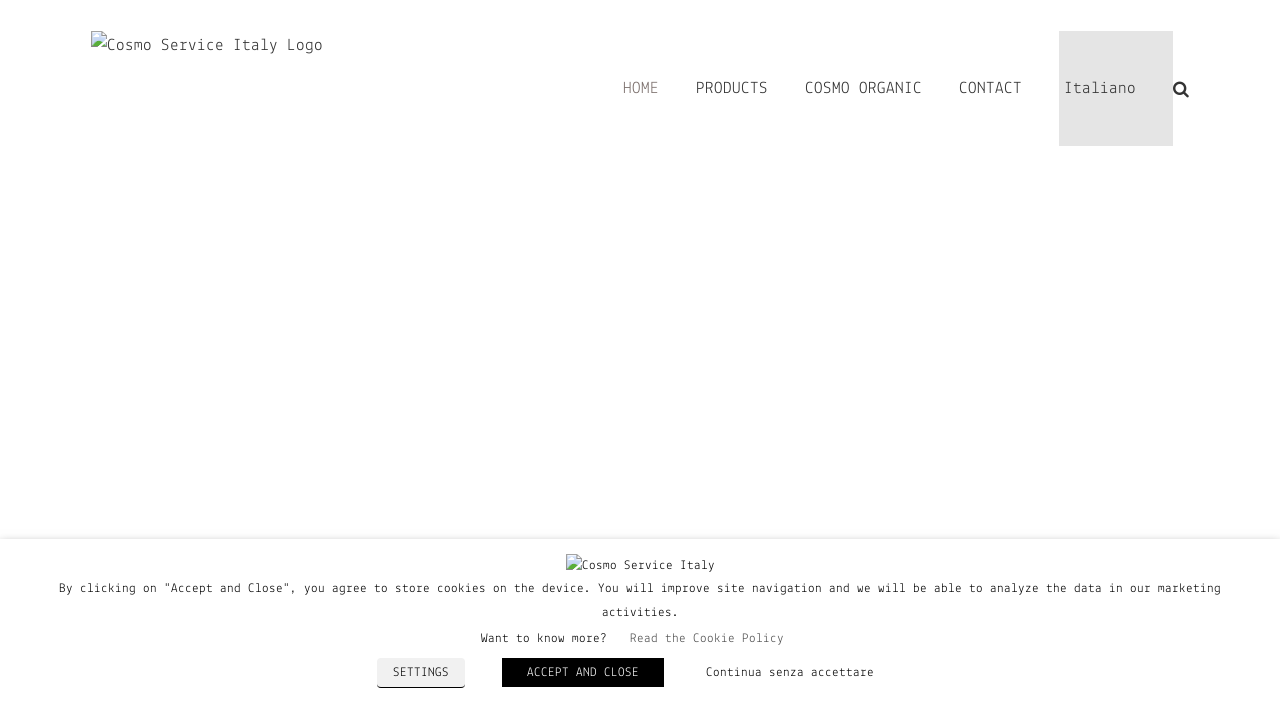

--- FILE ---
content_type: text/html; charset=UTF-8
request_url: https://cosmohairproducts.com/
body_size: 22797
content:
<!DOCTYPE html>
<html class="avada-html-layout-wide avada-html-header-position-top avada-is-100-percent-template avada-header-color-not-opaque" lang="it-IT" prefix="og: http://ogp.me/ns# fb: http://ogp.me/ns/fb#">
<head>
	<meta http-equiv="X-UA-Compatible" content="IE=edge" />
	<meta http-equiv="Content-Type" content="text/html; charset=utf-8"/>
	<meta name="viewport" content="width=device-width, initial-scale=1" />
	<meta name='robots' content='index, follow, max-image-preview:large, max-snippet:-1, max-video-preview:-1' />
	<style>img:is([sizes="auto" i], [sizes^="auto," i]) { contain-intrinsic-size: 3000px 1500px }</style>
	<link rel="alternate" hreflang="it-it" href="https://cosmohairproducts.com/" />
<link rel="alternate" hreflang="en-us" href="https://cosmohairproducts.com/en/" />
<link rel="alternate" hreflang="x-default" href="https://cosmohairproducts.com/" />

	<!-- This site is optimized with the Yoast SEO plugin v23.9 - https://yoast.com/wordpress/plugins/seo/ -->
	<title>prodotti per capelli naturali e professionali, ristrutturazione e colore</title>
	<meta name="description" content="Prodotti per capelli professionali e naturali. Per ristrutturare i tuoi capelli, cambiare il loro colore o semplicemente prendertene cura." />
	<link rel="canonical" href="https://cosmohairproducts.com/" />
	<meta property="og:locale" content="it_IT" />
	<meta property="og:type" content="website" />
	<meta property="og:title" content="prodotti per capelli naturali e professionali, ristrutturazione e colore" />
	<meta property="og:description" content="Prodotti per capelli professionali e naturali. Per ristrutturare i tuoi capelli, cambiare il loro colore o semplicemente prendertene cura." />
	<meta property="og:url" content="https://cosmohairproducts.com/" />
	<meta property="og:site_name" content="Cosmo Service Italy" />
	<meta property="article:modified_time" content="2024-02-06T09:24:46+00:00" />
	<meta name="twitter:card" content="summary_large_image" />
	<script type="application/ld+json" class="yoast-schema-graph">{"@context":"https://schema.org","@graph":[{"@type":"WebPage","@id":"https://cosmohairproducts.com/","url":"https://cosmohairproducts.com/","name":"prodotti per capelli naturali e professionali, ristrutturazione e colore","isPartOf":{"@id":"https://cosmohairproducts.com/#website"},"datePublished":"2015-05-08T16:55:28+00:00","dateModified":"2024-02-06T09:24:46+00:00","description":"Prodotti per capelli professionali e naturali. Per ristrutturare i tuoi capelli, cambiare il loro colore o semplicemente prendertene cura.","breadcrumb":{"@id":"https://cosmohairproducts.com/#breadcrumb"},"inLanguage":"it-IT","potentialAction":[{"@type":"ReadAction","target":["https://cosmohairproducts.com/"]}]},{"@type":"BreadcrumbList","@id":"https://cosmohairproducts.com/#breadcrumb","itemListElement":[{"@type":"ListItem","position":1,"name":"Home"}]},{"@type":"WebSite","@id":"https://cosmohairproducts.com/#website","url":"https://cosmohairproducts.com/","name":"Cosmo Service Italy","description":"Tuned with Nature","potentialAction":[{"@type":"SearchAction","target":{"@type":"EntryPoint","urlTemplate":"https://cosmohairproducts.com/?s={search_term_string}"},"query-input":{"@type":"PropertyValueSpecification","valueRequired":true,"valueName":"search_term_string"}}],"inLanguage":"it-IT"}]}</script>
	<!-- / Yoast SEO plugin. -->


<link rel="alternate" type="application/rss+xml" title="Cosmo Service Italy &raquo; Feed" href="https://cosmohairproducts.com/feed/" />
<link rel="alternate" type="application/rss+xml" title="Cosmo Service Italy &raquo; Feed dei commenti" href="https://cosmohairproducts.com/comments/feed/" />
					<link rel="shortcut icon" href="https://cosmohairproducts.com/wp-content/uploads/2017/12/c-16.png" type="image/x-icon" />
		
		
					<!-- Android Icon -->
			<link rel="icon" sizes="192x192" href="https://cosmohairproducts.com/wp-content/uploads/2017/12/c-57.png">
		
					<!-- MS Edge Icon -->
			<meta name="msapplication-TileImage" content="https://cosmohairproducts.com/wp-content/uploads/2017/12/c-72.png">
				<link rel="alternate" type="application/rss+xml" title="Cosmo Service Italy &raquo; Home Feed dei commenti" href="https://cosmohairproducts.com/home/feed/" />

		<meta property="og:title" content="Home"/>
		<meta property="og:type" content="article"/>
		<meta property="og:url" content="https://cosmohairproducts.com/"/>
		<meta property="og:site_name" content="Cosmo Service Italy"/>
		<meta property="og:description" content="BENVENUTI NEL MONDO COSMO S.I.  
Scopri i nostri Prodotti per capelli     
Tradizionale, semipermanente o temporaneo? 
COLORAZIONE"/>

									<meta property="og:image" content="https://cosmohairproducts.com/wp-content/uploads/2018/01/COSMO-SERVICE-italy200.png"/>
							<script type="text/javascript">
/* <![CDATA[ */
window._wpemojiSettings = {"baseUrl":"https:\/\/s.w.org\/images\/core\/emoji\/15.0.3\/72x72\/","ext":".png","svgUrl":"https:\/\/s.w.org\/images\/core\/emoji\/15.0.3\/svg\/","svgExt":".svg","source":{"concatemoji":"https:\/\/cosmohairproducts.com\/wp-includes\/js\/wp-emoji-release.min.js?ver=6.7.4"}};
/*! This file is auto-generated */
!function(i,n){var o,s,e;function c(e){try{var t={supportTests:e,timestamp:(new Date).valueOf()};sessionStorage.setItem(o,JSON.stringify(t))}catch(e){}}function p(e,t,n){e.clearRect(0,0,e.canvas.width,e.canvas.height),e.fillText(t,0,0);var t=new Uint32Array(e.getImageData(0,0,e.canvas.width,e.canvas.height).data),r=(e.clearRect(0,0,e.canvas.width,e.canvas.height),e.fillText(n,0,0),new Uint32Array(e.getImageData(0,0,e.canvas.width,e.canvas.height).data));return t.every(function(e,t){return e===r[t]})}function u(e,t,n){switch(t){case"flag":return n(e,"\ud83c\udff3\ufe0f\u200d\u26a7\ufe0f","\ud83c\udff3\ufe0f\u200b\u26a7\ufe0f")?!1:!n(e,"\ud83c\uddfa\ud83c\uddf3","\ud83c\uddfa\u200b\ud83c\uddf3")&&!n(e,"\ud83c\udff4\udb40\udc67\udb40\udc62\udb40\udc65\udb40\udc6e\udb40\udc67\udb40\udc7f","\ud83c\udff4\u200b\udb40\udc67\u200b\udb40\udc62\u200b\udb40\udc65\u200b\udb40\udc6e\u200b\udb40\udc67\u200b\udb40\udc7f");case"emoji":return!n(e,"\ud83d\udc26\u200d\u2b1b","\ud83d\udc26\u200b\u2b1b")}return!1}function f(e,t,n){var r="undefined"!=typeof WorkerGlobalScope&&self instanceof WorkerGlobalScope?new OffscreenCanvas(300,150):i.createElement("canvas"),a=r.getContext("2d",{willReadFrequently:!0}),o=(a.textBaseline="top",a.font="600 32px Arial",{});return e.forEach(function(e){o[e]=t(a,e,n)}),o}function t(e){var t=i.createElement("script");t.src=e,t.defer=!0,i.head.appendChild(t)}"undefined"!=typeof Promise&&(o="wpEmojiSettingsSupports",s=["flag","emoji"],n.supports={everything:!0,everythingExceptFlag:!0},e=new Promise(function(e){i.addEventListener("DOMContentLoaded",e,{once:!0})}),new Promise(function(t){var n=function(){try{var e=JSON.parse(sessionStorage.getItem(o));if("object"==typeof e&&"number"==typeof e.timestamp&&(new Date).valueOf()<e.timestamp+604800&&"object"==typeof e.supportTests)return e.supportTests}catch(e){}return null}();if(!n){if("undefined"!=typeof Worker&&"undefined"!=typeof OffscreenCanvas&&"undefined"!=typeof URL&&URL.createObjectURL&&"undefined"!=typeof Blob)try{var e="postMessage("+f.toString()+"("+[JSON.stringify(s),u.toString(),p.toString()].join(",")+"));",r=new Blob([e],{type:"text/javascript"}),a=new Worker(URL.createObjectURL(r),{name:"wpTestEmojiSupports"});return void(a.onmessage=function(e){c(n=e.data),a.terminate(),t(n)})}catch(e){}c(n=f(s,u,p))}t(n)}).then(function(e){for(var t in e)n.supports[t]=e[t],n.supports.everything=n.supports.everything&&n.supports[t],"flag"!==t&&(n.supports.everythingExceptFlag=n.supports.everythingExceptFlag&&n.supports[t]);n.supports.everythingExceptFlag=n.supports.everythingExceptFlag&&!n.supports.flag,n.DOMReady=!1,n.readyCallback=function(){n.DOMReady=!0}}).then(function(){return e}).then(function(){var e;n.supports.everything||(n.readyCallback(),(e=n.source||{}).concatemoji?t(e.concatemoji):e.wpemoji&&e.twemoji&&(t(e.twemoji),t(e.wpemoji)))}))}((window,document),window._wpemojiSettings);
/* ]]> */
</script>
<style id='wp-emoji-styles-inline-css' type='text/css'>

	img.wp-smiley, img.emoji {
		display: inline !important;
		border: none !important;
		box-shadow: none !important;
		height: 1em !important;
		width: 1em !important;
		margin: 0 0.07em !important;
		vertical-align: -0.1em !important;
		background: none !important;
		padding: 0 !important;
	}
</style>
<link rel='stylesheet' id='embedpress-style-css' href='https://cosmohairproducts.com/wp-content/plugins/embedpress/assets/css/embedpress.css?ver=6.7.4' type='text/css' media='all' />
<link rel='stylesheet' id='topbar-css' href='https://cosmohairproducts.com/wp-content/plugins/top-bar/inc/../css/topbar_style.css?ver=6.7.4' type='text/css' media='all' />
<link rel='stylesheet' id='cookie-law-info-css' href='https://cosmohairproducts.com/wp-content/plugins/webtoffee-gdpr-cookie-consent/public/css/cookie-law-info-public.css?ver=2.3.9' type='text/css' media='all' />
<link rel='stylesheet' id='cookie-law-info-gdpr-css' href='https://cosmohairproducts.com/wp-content/plugins/webtoffee-gdpr-cookie-consent/public/css/cookie-law-info-gdpr.css?ver=2.3.9' type='text/css' media='all' />
<style id='cookie-law-info-gdpr-inline-css' type='text/css'>
.cli-modal-content, .cli-tab-content { background-color: #ffffff; }.cli-privacy-content-text, .cli-modal .cli-modal-dialog, .cli-tab-container p, a.cli-privacy-readmore { color: #000000; }.cli-tab-header { background-color: #f2f2f2; }.cli-tab-header, .cli-tab-header a.cli-nav-link,span.cli-necessary-caption,.cli-switch .cli-slider:after { color: #000000; }.cli-switch .cli-slider:before { background-color: #ffffff; }.cli-switch input:checked + .cli-slider:before { background-color: #ffffff; }.cli-switch .cli-slider { background-color: #e3e1e8; }.cli-switch input:checked + .cli-slider { background-color: #28a745; }.cli-modal-close svg { fill: #000000; }.cli-tab-footer .wt-cli-privacy-accept-all-btn { background-color: #00acad; color: #ffffff}.cli-tab-footer .wt-cli-privacy-accept-btn { background-color: #00acad; color: #ffffff}.cli-tab-header a:before{ border-right: 1px solid #000000; border-bottom: 1px solid #000000; }
</style>
<link rel='stylesheet' id='wpml-menu-item-0-css' href='https://cosmohairproducts.com/wp-content/plugins/sitepress-multilingual-cms/templates/language-switchers/menu-item/style.min.css?ver=1' type='text/css' media='all' />
<style id='wpml-menu-item-0-inline-css' type='text/css'>
.wpml-ls-slot-76, .wpml-ls-slot-76 a, .wpml-ls-slot-76 a:visited{background-color:#e5e5e5;color:#222222;}.wpml-ls-slot-76:hover, .wpml-ls-slot-76:hover a, .wpml-ls-slot-76 a:hover{color:#000000;background-color:#eeeeee;}.wpml-ls-slot-76.wpml-ls-current-language, .wpml-ls-slot-76.wpml-ls-current-language a, .wpml-ls-slot-76.wpml-ls-current-language a:visited{color:#222222;background-color:#eeeeee;}.wpml-ls-slot-76.wpml-ls-current-language:hover, .wpml-ls-slot-76.wpml-ls-current-language:hover a, .wpml-ls-slot-76.wpml-ls-current-language a:hover{color:#000000;background-color:#eeeeee;}
</style>
<link rel='stylesheet' id='dashicons-css' href='https://cosmohairproducts.com/wp-includes/css/dashicons.min.css?ver=6.7.4' type='text/css' media='all' />
<link rel='stylesheet' id='fusion-dynamic-css-css' href='https://cosmohairproducts.com/wp-content/uploads/fusion-styles/a7317c7c0060a583f44e35b27c9cca55.min.css?ver=3.11.3' type='text/css' media='all' />
<script type="text/javascript" src="https://cosmohairproducts.com/wp-includes/js/jquery/jquery.min.js?ver=3.7.1" id="jquery-core-js"></script>
<script type="text/javascript" src="https://cosmohairproducts.com/wp-includes/js/jquery/jquery-migrate.min.js?ver=3.4.1" id="jquery-migrate-js"></script>
<script type="text/javascript" id="topbar_frontjs-js-extra">
/* <![CDATA[ */
var tpbr_settings = {"fixed":"notfixed","user_who":"notloggedin","guests_or_users":"all","message":"\ud83c\udf84 We are closed for holidays. We\u2019ll be back on January 8th. Happy holidays!\ud83c\udf84 Siamo chiusi per ferie. Torneremo operativi l\u20198 gennaio. Buone feste!","status":"inactive","yn_button":"nobutton","color":"#000000","button_text":"","button_url":"","button_behavior":"samewindow","is_admin_bar":"no","detect_sticky":"0"};
/* ]]> */
</script>
<script type="text/javascript" src="https://cosmohairproducts.com/wp-content/plugins/top-bar/inc/../js/tpbr_front.min.js?ver=6.7.4" id="topbar_frontjs-js"></script>
<script type="text/javascript" id="cookie-law-info-js-extra">
/* <![CDATA[ */
var Cli_Data = {"nn_cookie_ids":[],"non_necessary_cookies":[],"cookielist":{"necessary":{"id":700,"status":true,"priority":0,"title":"Necessari","strict":true,"default_state":false,"ccpa_optout":false,"loadonstart":false}},"ajax_url":"https:\/\/cosmohairproducts.com\/wp-admin\/admin-ajax.php","current_lang":"it","security":"65b04ca199","eu_countries":["GB"],"geoIP":"disabled","use_custom_geolocation_api":"","custom_geolocation_api":"https:\/\/geoip.cookieyes.com\/geoip\/checker\/result.php","consentVersion":"1","strictlyEnabled":["necessary","obligatoire"],"cookieDomain":"","privacy_length":"250","ccpaEnabled":"","ccpaRegionBased":"","ccpaBarEnabled":"","ccpaType":"gdpr","triggerDomRefresh":"","secure_cookies":""};
var log_object = {"ajax_url":"https:\/\/cosmohairproducts.com\/wp-admin\/admin-ajax.php"};
/* ]]> */
</script>
<script type="text/javascript" src="https://cosmohairproducts.com/wp-content/plugins/webtoffee-gdpr-cookie-consent/public/js/cookie-law-info-public.js?ver=2.3.9" id="cookie-law-info-js"></script>
<script type="text/javascript" id="wpml-browser-redirect-js-extra">
/* <![CDATA[ */
var wpml_browser_redirect_params = {"pageLanguage":"it","languageUrls":{"it_it":"https:\/\/cosmohairproducts.com\/","it":"https:\/\/cosmohairproducts.com\/","en_us":"https:\/\/cosmohairproducts.com\/en\/","en":"https:\/\/cosmohairproducts.com\/en\/","us":"https:\/\/cosmohairproducts.com\/en\/","es_es":"https:\/\/cosmohairproducts.com\/es\/","es":"https:\/\/cosmohairproducts.com\/es\/"},"cookie":{"name":"_icl_visitor_lang_js","domain":"cosmohairproducts.com","path":"\/","expiration":24}};
/* ]]> */
</script>
<script type="text/javascript" src="https://cosmohairproducts.com/wp-content/plugins/sitepress-multilingual-cms/dist/js/browser-redirect/app.js?ver=4.6.14" id="wpml-browser-redirect-js"></script>
<link rel="https://api.w.org/" href="https://cosmohairproducts.com/wp-json/" /><link rel="alternate" title="JSON" type="application/json" href="https://cosmohairproducts.com/wp-json/wp/v2/pages/7" /><link rel="EditURI" type="application/rsd+xml" title="RSD" href="https://cosmohairproducts.com/xmlrpc.php?rsd" />
<meta name="generator" content="WordPress 6.7.4" />
<link rel='shortlink' href='https://cosmohairproducts.com/' />
<meta name="generator" content="WPML ver:4.6.14 stt:1,27,2;" />
<!-- This site is embedding videos using the Videojs HTML5 Player plugin v1.1.13 - http://wphowto.net/videojs-html5-player-for-wordpress-757 --><style type="text/css" id="css-fb-visibility">@media screen and (max-width: 640px){.fusion-no-small-visibility{display:none !important;}body .sm-text-align-center{text-align:center !important;}body .sm-text-align-left{text-align:left !important;}body .sm-text-align-right{text-align:right !important;}body .sm-flex-align-center{justify-content:center !important;}body .sm-flex-align-flex-start{justify-content:flex-start !important;}body .sm-flex-align-flex-end{justify-content:flex-end !important;}body .sm-mx-auto{margin-left:auto !important;margin-right:auto !important;}body .sm-ml-auto{margin-left:auto !important;}body .sm-mr-auto{margin-right:auto !important;}body .fusion-absolute-position-small{position:absolute;top:auto;width:100%;}.awb-sticky.awb-sticky-small{ position: sticky; top: var(--awb-sticky-offset,0); }}@media screen and (min-width: 641px) and (max-width: 1024px){.fusion-no-medium-visibility{display:none !important;}body .md-text-align-center{text-align:center !important;}body .md-text-align-left{text-align:left !important;}body .md-text-align-right{text-align:right !important;}body .md-flex-align-center{justify-content:center !important;}body .md-flex-align-flex-start{justify-content:flex-start !important;}body .md-flex-align-flex-end{justify-content:flex-end !important;}body .md-mx-auto{margin-left:auto !important;margin-right:auto !important;}body .md-ml-auto{margin-left:auto !important;}body .md-mr-auto{margin-right:auto !important;}body .fusion-absolute-position-medium{position:absolute;top:auto;width:100%;}.awb-sticky.awb-sticky-medium{ position: sticky; top: var(--awb-sticky-offset,0); }}@media screen and (min-width: 1025px){.fusion-no-large-visibility{display:none !important;}body .lg-text-align-center{text-align:center !important;}body .lg-text-align-left{text-align:left !important;}body .lg-text-align-right{text-align:right !important;}body .lg-flex-align-center{justify-content:center !important;}body .lg-flex-align-flex-start{justify-content:flex-start !important;}body .lg-flex-align-flex-end{justify-content:flex-end !important;}body .lg-mx-auto{margin-left:auto !important;margin-right:auto !important;}body .lg-ml-auto{margin-left:auto !important;}body .lg-mr-auto{margin-right:auto !important;}body .fusion-absolute-position-large{position:absolute;top:auto;width:100%;}.awb-sticky.awb-sticky-large{ position: sticky; top: var(--awb-sticky-offset,0); }}</style><link rel="icon" href="https://cosmohairproducts.com/wp-content/uploads/2017/12/cropped-512c-32x32.png" sizes="32x32" />
<link rel="icon" href="https://cosmohairproducts.com/wp-content/uploads/2017/12/cropped-512c-192x192.png" sizes="192x192" />
<link rel="apple-touch-icon" href="https://cosmohairproducts.com/wp-content/uploads/2017/12/cropped-512c-180x180.png" />
<meta name="msapplication-TileImage" content="https://cosmohairproducts.com/wp-content/uploads/2017/12/cropped-512c-270x270.png" />
		<script type="text/javascript">
			var doc = document.documentElement;
			doc.setAttribute( 'data-useragent', navigator.userAgent );
		</script>
		
		
</head>

<body class="home page-template page-template-100-width page-template-100-width-php page page-id-7 fusion-image-hovers fusion-pagination-sizing fusion-button_type-flat fusion-button_span-no fusion-button_gradient-linear avada-image-rollover-circle-yes avada-image-rollover-yes avada-image-rollover-direction-center_horiz fusion-has-button-gradient fusion-body ltr fusion-sticky-header no-tablet-sticky-header no-mobile-sticky-header no-mobile-slidingbar avada-has-rev-slider-styles fusion-disable-outline fusion-sub-menu-fade mobile-logo-pos-left layout-wide-mode avada-has-boxed-modal-shadow-none layout-scroll-offset-full avada-has-zero-margin-offset-top fusion-top-header menu-text-align-left mobile-menu-design-modern fusion-hide-pagination-text fusion-header-layout-v1 avada-responsive avada-footer-fx-none avada-menu-highlight-style-bar fusion-search-form-classic fusion-main-menu-search-overlay fusion-avatar-square avada-sticky-shrinkage avada-dropdown-styles avada-blog-layout-large avada-blog-archive-layout-grid avada-header-shadow-no avada-menu-icon-position-left avada-has-mainmenu-dropdown-divider avada-has-header-100-width avada-has-pagetitle-100-width avada-has-pagetitle-bg-full avada-has-main-nav-search-icon avada-has-100-footer avada-has-titlebar-hide avada-has-pagination-padding avada-flyout-menu-direction-fade avada-ec-views-v1" data-awb-post-id="7">
		<a class="skip-link screen-reader-text" href="#content">Skip to content</a>

	<div id="boxed-wrapper">
		
		<div id="wrapper" class="fusion-wrapper">
			<div id="home" style="position:relative;top:-1px;"></div>
							
					
			<header class="fusion-header-wrapper">
				<div class="fusion-header-v1 fusion-logo-alignment fusion-logo-left fusion-sticky-menu- fusion-sticky-logo-1 fusion-mobile-logo-1  fusion-mobile-menu-design-modern">
					<div class="fusion-header-sticky-height"></div>
<div class="fusion-header">
	<div class="fusion-row">
					<div class="fusion-logo" data-margin-top="0px" data-margin-bottom="0px" data-margin-left="0px" data-margin-right="0px">
			<a class="fusion-logo-link"  href="https://cosmohairproducts.com/" >

						<!-- standard logo -->
			<img src="https://cosmohairproducts.com/wp-content/uploads/2018/01/COSMO-SERVICE-italy200.png" srcset="https://cosmohairproducts.com/wp-content/uploads/2018/01/COSMO-SERVICE-italy200.png 1x, https://cosmohairproducts.com/wp-content/uploads/2018/01/COSMO-SERVICE-italy400.png 2x" width="200" height="85" style="max-height:85px;height:auto;" alt="Cosmo Service Italy Logo" data-retina_logo_url="https://cosmohairproducts.com/wp-content/uploads/2018/01/COSMO-SERVICE-italy400.png" class="fusion-standard-logo" />

											<!-- mobile logo -->
				<img src="https://cosmohairproducts.com/wp-content/uploads/2018/01/COSMO-SERVICE-italy150.png" srcset="https://cosmohairproducts.com/wp-content/uploads/2018/01/COSMO-SERVICE-italy150.png 1x, https://cosmohairproducts.com/wp-content/uploads/2018/01/COSMO-SERVICE-italy300.png 2x" width="150" height="64" style="max-height:64px;height:auto;" alt="Cosmo Service Italy Logo" data-retina_logo_url="https://cosmohairproducts.com/wp-content/uploads/2018/01/COSMO-SERVICE-italy300.png" class="fusion-mobile-logo" />
			
											<!-- sticky header logo -->
				<img src="https://cosmohairproducts.com/wp-content/uploads/2017/12/c-bianca-170-1.png" srcset="https://cosmohairproducts.com/wp-content/uploads/2017/12/c-bianca-170-1.png 1x, https://cosmohairproducts.com/wp-content/uploads/2017/12/c-bianca.png 2x" width="170" height="170" style="max-height:170px;height:auto;" alt="Cosmo Service Italy Logo" data-retina_logo_url="https://cosmohairproducts.com/wp-content/uploads/2017/12/c-bianca.png" class="fusion-sticky-logo" />
					</a>
		</div>		<nav class="fusion-main-menu" aria-label="Main Menu"><div class="fusion-overlay-search">		<form role="search" class="searchform fusion-search-form  fusion-search-form-classic" method="get" action="https://cosmohairproducts.com/">
			<div class="fusion-search-form-content">

				
				<div class="fusion-search-field search-field">
					<label><span class="screen-reader-text">Search for:</span>
													<input type="search" value="" name="s" class="s" placeholder="Search..." required aria-required="true" aria-label="Search..."/>
											</label>
				</div>
				<div class="fusion-search-button search-button">
					<input type="submit" class="fusion-search-submit searchsubmit" aria-label="Search" value="&#xf002;" />
									</div>

				
			</div>


			
		</form>
		<div class="fusion-search-spacer"></div><a href="#" role="button" aria-label="Close Search" class="fusion-close-search"></a></div><ul id="menu-modern-shop-main-menu" class="fusion-menu"><li  id="menu-item-22"  class="menu-item menu-item-type-post_type menu-item-object-page menu-item-home current-menu-item page_item page-item-7 current_page_item menu-item-22"  data-item-id="22"><a  href="https://cosmohairproducts.com/" class="fusion-bar-highlight"><span class="menu-text">HOME</span></a></li><li  id="menu-item-1713"  class="menu-item menu-item-type-post_type menu-item-object-page menu-item-has-children menu-item-1713 fusion-dropdown-menu"  data-item-id="1713"><a  href="https://cosmohairproducts.com/prodotti/" class="fusion-bar-highlight"><span class="menu-text">PRODOTTI</span></a><ul class="sub-menu"><li  id="menu-item-2411"  class="menu-item menu-item-type-post_type menu-item-object-page menu-item-has-children menu-item-2411 fusion-dropdown-submenu" ><a  href="https://cosmohairproducts.com/colore-capelli/" class="fusion-bar-highlight"><span>Colore capelli</span></a><ul class="sub-menu"><li  id="menu-item-3660"  class="menu-item menu-item-type-post_type menu-item-object-page menu-item-3660" ><a  href="https://cosmohairproducts.com/colore-capelli-personal-color/" class="fusion-bar-highlight"><span>Personal Color: colore permanente in crema</span></a></li><li  id="menu-item-3659"  class="menu-item menu-item-type-post_type menu-item-object-page menu-item-3659" ><a  href="https://cosmohairproducts.com/colore-capelli-personal-color-senza-ammoniaca/" class="fusion-bar-highlight"><span>Personal Color: colore semi-permanente in crema senza Ammoniaca</span></a></li><li  id="menu-item-3658"  class="menu-item menu-item-type-post_type menu-item-object-page menu-item-3658" ><a  href="https://cosmohairproducts.com/colore-capelli-personal-color-colore-diretto-color-jelly/" class="fusion-bar-highlight"><span>Color Jelly: colore temporaneo in gel senza ammoniaca</span></a></li></ul></li><li  id="menu-item-1887"  class="menu-item menu-item-type-post_type menu-item-object-page menu-item-1887 fusion-dropdown-submenu" ><a  href="https://cosmohairproducts.com/prodotti-tecnici/" class="fusion-bar-highlight"><span>Prodotti Tecnici</span></a></li><li  id="menu-item-1866"  class="menu-item menu-item-type-post_type menu-item-object-page menu-item-1866 fusion-dropdown-submenu" ><a  href="https://cosmohairproducts.com/cura/" class="fusion-bar-highlight"><span>Cura</span></a></li><li  id="menu-item-2099"  class="menu-item menu-item-type-post_type menu-item-object-page menu-item-2099 fusion-dropdown-submenu" ><a  href="https://cosmohairproducts.com/style-and-finish-acconciatura-capelli/" class="fusion-bar-highlight"><span>Style and Finish</span></a></li></ul></li><li  id="menu-item-2526"  class="menu-item menu-item-type-post_type menu-item-object-page menu-item-2526"  data-item-id="2526"><a  href="https://cosmohairproducts.com/cosmo-organic-prodotti-naturali-per-capelli/" class="fusion-bar-highlight"><span class="menu-text">COSMO ORGANIC</span></a></li><li  id="menu-item-310"  class="menu-item menu-item-type-post_type menu-item-object-page menu-item-310"  data-item-id="310"><a  href="https://cosmohairproducts.com/prodotti/news/" class="fusion-bar-highlight"><span class="menu-text">NEWS</span></a></li><li  id="menu-item-342"  class="menu-item menu-item-type-post_type menu-item-object-page menu-item-342"  data-item-id="342"><a  href="https://cosmohairproducts.com/contatti/" class="fusion-bar-highlight"><span class="menu-text">CONTATTI</span></a></li><li  id="menu-item-wpml-ls-76-en"  class="menu-item wpml-ls-slot-76 wpml-ls-item wpml-ls-item-en wpml-ls-menu-item wpml-ls-first-item wpml-ls-last-item menu-item-type-wpml_ls_menu_item menu-item-object-wpml_ls_menu_item menu-item-wpml-ls-76-en"  data-classes="menu-item" data-item-id="wpml-ls-76-en"><a  title="English" href="https://cosmohairproducts.com/en/" class="fusion-bar-highlight wpml-ls-link"><span class="menu-text"><img
            class="wpml-ls-flag"
            src="https://cosmohairproducts.com/wp-content/plugins/sitepress-multilingual-cms/res/flags/en.png"
            alt=""
            
            
    /><span class="wpml-ls-native" lang="en">English</span></span></a></li><li class="fusion-custom-menu-item fusion-main-menu-search fusion-search-overlay"><a class="fusion-main-menu-icon fusion-bar-highlight" href="#" aria-label="Search" data-title="Search" title="Search" role="button" aria-expanded="false"></a></li></ul></nav>	<div class="fusion-mobile-menu-icons">
							<a href="#" class="fusion-icon awb-icon-bars" aria-label="Toggle mobile menu" aria-expanded="false"></a>
		
		
		
			</div>

<nav class="fusion-mobile-nav-holder fusion-mobile-menu-text-align-left" aria-label="Main Menu Mobile"></nav>

					</div>
</div>
				</div>
				<div class="fusion-clearfix"></div>
			</header>
								
							<div id="sliders-container" class="fusion-slider-visibility">
			<div id="fusion-slider-78" data-id="78" class="fusion-slider-container fusion-slider-7 full-width-slider-container" style="height:500px;max-width:100%;">
	<style type="text/css">
		#fusion-slider-78 .flex-direction-nav a {width:63px;height:63px;line-height:63px;font-size:25px;}	</style>
	<div class="fusion-slider-loading">Loading...</div>
		<div class="tfs-slider flexslider main-flex full-width-slider" style="max-width:100%;--typography_sensitivity:0.1;" data-typo_sensitivity="0.1" data-typo_factor="1.5" data-slider_width="100%" data-slider_height="500px" data-orderby="date" data-order="DESC" data-nav_box_width="63px" data-nav_box_height="63px" data-nav_arrow_size="25px" data-slider_indicator="" data-slider_indicator_color="#ffffff" >
		<ul class="slides" style=";">
															<li class="slide-id-42" data-mute="yes" data-loop="yes" data-autoplay="yes">
					<div class="slide-content-container slide-content-center" style="display: none;">
						<div class="slide-content" style="">
															<div class="heading ">
									<div class="fusion-title-sc-wrapper" style="">
										<div class="fusion-title title fusion-title-1 fusion-sep-none fusion-title-center fusion-title-text fusion-title-size-two" style="--awb-text-color:#ffffff;--awb-margin-bottom:0px;--awb-sep-color:#ffffff;--awb-font-size:70px;"><h2 class="fusion-title-heading title-heading-center fusion-responsive-typography-calculated" style="margin:0;font-size:1em;--fontSize:70;line-height:1.2;"><span style="font-weight:700;">COSMO</span>
<span style="font-weight:100;">SERVICE ITALY</span></h2></div>									</div>
								</div>
																						<div class="caption ">
									<div class="fusion-title-sc-wrapper fusion-block-element" style="">
										<div class="fusion-title title fusion-title-2 fusion-title-center fusion-title-text fusion-title-size-two" style="--awb-text-color:#ffffff;--awb-margin-bottom:0px;--awb-sep-color:#ffffff;--awb-font-size:30px;"><div class="title-sep-container title-sep-container-left"><div class="title-sep sep-single sep-solid" style="border-color:#ffffff;"></div></div><span class="awb-title-spacer"></span><h2 class="fusion-title-heading title-heading-center fusion-responsive-typography-calculated" style="margin:0;font-size:1em;--fontSize:30;line-height:1.2;">Professional Hair Products tuned with Nature</h2><span class="awb-title-spacer"></span><div class="title-sep-container title-sep-container-right"><div class="title-sep sep-single sep-solid" style="border-color:#ffffff;"></div></div></div>									</div>
								</div>
																				</div>
					</div>
																									<div class="background background-image" style="background-image: url(https://cosmohairproducts.com/wp-content/uploads/2015/05/home-cosmo-original-chiara.png);max-width:100%;height:500px;filter: progid:DXImageTransform.Microsoft.AlphaImageLoader(src='https://cosmohairproducts.com/wp-content/uploads/2015/05/home-cosmo-original-chiara.png', sizingMethod='scale');" data-imgwidth="1950">
																							</div>
				</li>
					</ul>
	</div>
</div>
		</div>
				
					
							
			
						<main id="main" class="clearfix width-100">
				<div class="fusion-row" style="max-width:100%;">
<section id="content" class="full-width">
					<div id="post-7" class="post-7 page type-page status-publish hentry">
			<span class="entry-title rich-snippet-hidden">Home</span><span class="vcard rich-snippet-hidden"><span class="fn"><a href="https://cosmohairproducts.com/author/majorgroup/" title="Articoli scritti da MajorGroup" rel="author">MajorGroup</a></span></span><span class="updated rich-snippet-hidden">2024-02-06T09:24:46+00:00</span>						<div class="post-content">
				<div class="fusion-fullwidth fullwidth-box fusion-builder-row-1 nonhundred-percent-fullwidth non-hundred-percent-height-scrolling" style="--awb-background-position:left top;--awb-border-radius-top-left:0px;--awb-border-radius-top-right:0px;--awb-border-radius-bottom-right:0px;--awb-border-radius-bottom-left:0px;--awb-padding-top:0px;--awb-padding-bottom:85px;--awb-border-sizes-top:0px;--awb-border-sizes-bottom:0px;--awb-flex-wrap:wrap;" ><div class="fusion-builder-row fusion-row"><div class="fusion-layout-column fusion_builder_column fusion-builder-column-0 fusion_builder_column_1_6 1_6 fusion-one-sixth fusion-column-first" style="--awb-bg-size:cover;width:13.3333%; margin-right: 4%;"><div class="fusion-column-wrapper fusion-flex-column-wrapper-legacy"><div class="fusion-clearfix"></div></div></div><div class="fusion-layout-column fusion_builder_column fusion-builder-column-1 fusion_builder_column_2_3 2_3 fusion-two-third" style="--awb-bg-size:cover;width:65.3333%; margin-right: 4%;"><div class="fusion-column-wrapper fusion-flex-column-wrapper-legacy"><div class="fusion-text fusion-text-1"><h4 style="text-align: center;">BENVENUTI NEL MONDO COSMO S.I.</h4>
</div><div class="fusion-sep-clear"></div><div class="fusion-separator" style="margin-left: auto;margin-right: auto;margin-top:10px;margin-bottom:30px;width:100%;max-width:30px;"><div class="fusion-separator-border sep-single sep-solid" style="--awb-height:20px;--awb-amount:20px;--awb-sep-color:#999999;border-color:#999999;border-top-width:1px;"></div></div><div class="fusion-sep-clear"></div><div class="fusion-text fusion-text-2"><h2 style="text-align: center; font-size: 37px; line-height: 50px;">Scopri i nostri Prodotti per capelli</h2>
</div><div class="fusion-clearfix"></div></div></div><div class="fusion-layout-column fusion_builder_column fusion-builder-column-2 fusion_builder_column_1_6 1_6 fusion-one-sixth fusion-column-last" style="--awb-bg-size:cover;width:13.3333%;"><div class="fusion-column-wrapper fusion-flex-column-wrapper-legacy"><div class="fusion-clearfix"></div></div></div></div></div><div class="fusion-fullwidth fullwidth-box fusion-builder-row-2 hundred-percent-fullwidth non-hundred-percent-height-scrolling fusion-equal-height-columns" style="--awb-background-position:left top;--awb-border-radius-top-left:0px;--awb-border-radius-top-right:0px;--awb-border-radius-bottom-right:0px;--awb-border-radius-bottom-left:0px;--awb-padding-top:0px;--awb-padding-right:70px;--awb-padding-bottom:0px;--awb-padding-left:70px;--awb-border-sizes-top:0px;--awb-border-sizes-bottom:0px;--awb-flex-wrap:wrap;" ><div class="fusion-builder-row fusion-row"><div class="fusion-layout-column fusion_builder_column fusion-builder-column-3 fusion_builder_column_1_5 1_5 fusion-one-fifth fusion-column-first fusion-column-inner-bg-wrapper" style="--awb-padding-top:15%;--awb-padding-right:15%;--awb-padding-bottom:15%;--awb-padding-left:15%;--awb-inner-bg-color:#f0f0f0;--awb-inner-bg-color-hover:#f0f0f0;--awb-inner-bg-image:url(&#039;https://cosmohairproducts.com/wp-content/uploads/2017/12/colore1.png&#039;);--awb-inner-bg-size:cover;--awb-border-color:#ffffff;--awb-border-top:10px;--awb-border-right:10px;--awb-border-bottom:10px;--awb-border-left:10px;--awb-border-style:solid;"><span class="fusion-column-inner-bg hover-type-zoomin"><a class="fusion-column-anchor" href="https://cosmohairproducts.com/colore/"><span class="fusion-column-inner-bg-image"></span></a></span><div class="fusion-column-wrapper fusion-flex-column-wrapper-legacy fusion-column-has-bg-image" data-bg-url="https://cosmohairproducts.com/wp-content/uploads/2017/12/colore1.png"><div class="fusion-column-content-centered"><div class="fusion-column-content"><div class="fusion-text fusion-text-3"><h4 style="font-size: 33px; line-height: 50px;"><span style="color: #ffffff;">Tradizionale, semipermanente o temporaneo?</span></h4>
</div><div class="fusion-text fusion-text-4"><p style="letter-spacing: 2px;"><span style="color: #ffffff;"><a style="color: #ffffff; padding-bottom: 10px; border-bottom: 1px solid #cccccc;" href="https://cosmohairproducts.com/womens-shop" target="_blank" rel="noopener noreferrer">COLORAZIONE</a></span></p>
</div></div></div><div class="fusion-clearfix"></div></div></div><div class="fusion-layout-column fusion_builder_column fusion-builder-column-4 fusion_builder_column_1_5 1_5 fusion-one-fifth fusion-column-inner-bg-wrapper" style="--awb-padding-top:15%;--awb-padding-right:15%;--awb-padding-bottom:15%;--awb-padding-left:15%;--awb-inner-bg-color:#f0f0f0;--awb-inner-bg-color-hover:#f0f0f0;--awb-inner-bg-image:url(&#039;https://cosmohairproducts.com/wp-content/uploads/2017/12/tecnici1-2.png&#039;);--awb-inner-bg-size:cover;--awb-border-color:#ffffff;--awb-border-top:10px;--awb-border-right:10px;--awb-border-bottom:10px;--awb-border-left:10px;--awb-border-style:solid;"><span class="fusion-column-inner-bg hover-type-zoomin"><a class="fusion-column-anchor" href="https://cosmohairproducts.com/tecnici/"><span class="fusion-column-inner-bg-image"></span></a></span><div class="fusion-column-wrapper fusion-flex-column-wrapper-legacy fusion-column-has-bg-image" data-bg-url="https://cosmohairproducts.com/wp-content/uploads/2017/12/tecnici1-2.png"><div class="fusion-column-content-centered"><div class="fusion-column-content"><div class="fusion-text fusion-text-5"><h4 style="font-size: 33px; line-height: 50px;"><span style="color: #ffffff;">Decolora, stira, arriccia, proteggi, accelera&#8230;</span></h4>
</div><div class="fusion-text fusion-text-6"><p style="letter-spacing: 2px;"><span style="color: #ffffff;"><a style="color: #ffffff; padding-bottom: 10px; border-bottom: 1px solid #cccccc;" href="https://cosmohairproducts.com/accessories-shop" target="_blank" rel="noopener noreferrer">TECNICI</a></span></p>
</div></div></div><div class="fusion-clearfix"></div></div></div><div class="fusion-layout-column fusion_builder_column fusion-builder-column-5 fusion_builder_column_1_5 1_5 fusion-one-fifth fusion-column-inner-bg-wrapper" style="--awb-padding-top:15%;--awb-padding-right:15%;--awb-padding-bottom:15%;--awb-padding-left:15%;--awb-inner-bg-color:#f0f0f0;--awb-inner-bg-color-hover:#f0f0f0;--awb-inner-bg-image:url(&#039;https://cosmohairproducts.com/wp-content/uploads/2017/12/cura1-2.png&#039;);--awb-inner-bg-size:cover;--awb-border-color:#ffffff;--awb-border-top:10px;--awb-border-right:10px;--awb-border-bottom:10px;--awb-border-left:10px;--awb-border-style:solid;"><span class="fusion-column-inner-bg hover-type-zoomin"><a class="fusion-column-anchor" href="https://cosmohairproducts.com/cura/"><span class="fusion-column-inner-bg-image"></span></a></span><div class="fusion-column-wrapper fusion-flex-column-wrapper-legacy fusion-column-has-bg-image" data-bg-url="https://cosmohairproducts.com/wp-content/uploads/2017/12/cura1-2.png"><div class="fusion-column-content-centered"><div class="fusion-column-content"><div class="fusion-text fusion-text-7"><h4 style="font-size: 33px; line-height: 50px;"><span style="color: #ffffff;">Forfora, grasso, caduta. Dimentica il tuo problema.</span></h4>
</div><div class="fusion-text fusion-text-8"><p style="letter-spacing: 2px;"><span style="color: #ffffff;"><a style="color: #ffffff; padding-bottom: 10px; border-bottom: 1px solid #cccccc;" href="https://cosmohairproducts.com/mens-shop" target="_blank" rel="noopener noreferrer">CURA</a></span></p>
</div></div></div><div class="fusion-clearfix"></div></div></div><div class="fusion-layout-column fusion_builder_column fusion-builder-column-6 fusion_builder_column_1_5 1_5 fusion-one-fifth fusion-column-inner-bg-wrapper" style="--awb-padding-top:15%;--awb-padding-right:15%;--awb-padding-bottom:15%;--awb-padding-left:15%;--awb-inner-bg-color:#f0f0f0;--awb-inner-bg-color-hover:#f0f0f0;--awb-inner-bg-image:url(&#039;https://cosmohairproducts.com/wp-content/uploads/2017/12/styling1.png&#039;);--awb-inner-bg-size:cover;--awb-border-color:#ffffff;--awb-border-top:10px;--awb-border-right:10px;--awb-border-bottom:10px;--awb-border-left:10px;--awb-border-style:solid;"><span class="fusion-column-inner-bg hover-type-zoomin"><a class="fusion-column-anchor" href="https://cosmohairproducts.com/style-and-finish/"><span class="fusion-column-inner-bg-image"></span></a></span><div class="fusion-column-wrapper fusion-flex-column-wrapper-legacy fusion-column-has-bg-image" data-bg-url="https://cosmohairproducts.com/wp-content/uploads/2017/12/styling1.png"><div class="fusion-column-content-centered"><div class="fusion-column-content"><div class="fusion-text fusion-text-9"><h4 style="font-size: 33px; line-height: 50px;"><span style="color: #ffffff;">Scegli il tuo look, modella il tuo stile, scopri il tuo finish.</span></h4>
</div><div class="fusion-text fusion-text-10"><p style="letter-spacing: 2px;"><span style="color: #ffffff;"><a style="color: #ffffff; padding-bottom: 10px; border-bottom: 1px solid #cccccc;" href="https://cosmohairproducts.com/mens-shop" target="_blank" rel="noopener noreferrer">STYLING</a></span></p>
</div></div></div><div class="fusion-clearfix"></div></div></div></div></div><div class="fusion-fullwidth fullwidth-box fusion-builder-row-3 nonhundred-percent-fullwidth non-hundred-percent-height-scrolling" style="--awb-background-position:left top;--awb-border-radius-top-left:0px;--awb-border-radius-top-right:0px;--awb-border-radius-bottom-right:0px;--awb-border-radius-bottom-left:0px;--awb-padding-top:0px;--awb-padding-bottom:125px;--awb-margin-top:70px;--awb-border-sizes-top:0px;--awb-border-sizes-bottom:0px;--awb-flex-wrap:wrap;" ><div class="fusion-builder-row fusion-row"><div class="fusion-layout-column fusion_builder_column fusion-builder-column-7 fusion_builder_column_1_6 1_6 fusion-one-sixth fusion-column-first" style="--awb-bg-size:cover;width:13.3333%; margin-right: 4%;"><div class="fusion-column-wrapper fusion-flex-column-wrapper-legacy"><div class="fusion-clearfix"></div></div></div><div class="fusion-layout-column fusion_builder_column fusion-builder-column-8 fusion_builder_column_2_3 2_3 fusion-two-third" style="--awb-bg-size:cover;width:65.3333%; margin-right: 4%;"><div class="fusion-column-wrapper fusion-flex-column-wrapper-legacy"><div class="fusion-text fusion-text-11"><h4 style="text-align: center;">C&#8217;È QUALCOSA CHE DOVRESTI SAPERE SU DI NOI</h4>
</div><div class="fusion-sep-clear"></div><div class="fusion-separator" style="margin-left: auto;margin-right: auto;margin-top:10px;margin-bottom:30px;width:100%;max-width:30px;"><div class="fusion-separator-border sep-single sep-solid" style="--awb-height:20px;--awb-amount:20px;--awb-sep-color:#999999;border-color:#999999;border-top-width:1px;"></div></div><div class="fusion-sep-clear"></div><div class="fusion-text fusion-text-12"><h2 style="text-align: center; font-size: 37px; line-height: 50px;">Chi siamo</h2>
</div><div class="fusion-clearfix"></div></div></div><div class="fusion-layout-column fusion_builder_column fusion-builder-column-9 fusion_builder_column_1_6 1_6 fusion-one-sixth fusion-column-last" style="--awb-bg-size:cover;width:13.3333%;"><div class="fusion-column-wrapper fusion-flex-column-wrapper-legacy"><div class="fusion-clearfix"></div></div></div></div></div><div class="fusion-fullwidth fullwidth-box fusion-builder-row-4 hundred-percent-fullwidth non-hundred-percent-height-scrolling fusion-equal-height-columns" style="--awb-background-position:left top;--awb-border-radius-top-left:0px;--awb-border-radius-top-right:0px;--awb-border-radius-bottom-right:0px;--awb-border-radius-bottom-left:0px;--awb-padding-top:0px;--awb-padding-right:0px;--awb-padding-bottom:0px;--awb-padding-left:0px;--awb-border-sizes-top:0px;--awb-border-sizes-bottom:0px;--awb-flex-wrap:wrap;" ><div class="fusion-builder-row fusion-row"><div class="fusion-layout-column fusion_builder_column fusion-builder-column-10 fusion_builder_column_1_2 1_2 fusion-one-half fusion-column-first fusion-column-inner-bg-wrapper" style="--awb-inner-bg-color:rgba(244,244,244,0.32);--awb-inner-bg-color-hover:rgba(244,244,244,0.32);--awb-inner-bg-image:url(&#039;https://cosmohairproducts.com/wp-content/uploads/2017/12/rosa-rosa.png&#039;);--awb-inner-bg-position:center center;--awb-inner-bg-blend:overlay;--awb-inner-bg-size:cover;--awb-margin-bottom:0px;"><span class="fusion-column-inner-bg hover-type-zoomin"><span class="fusion-column-anchor"><span class="fusion-column-inner-bg-image"></span></span></span><div class="fusion-column-wrapper fusion-flex-column-wrapper-legacy fusion-empty-column-bg-image fusion-column-has-bg-image" data-bg-url="https://cosmohairproducts.com/wp-content/uploads/2017/12/rosa-rosa.png"><img decoding="async" class="fusion-empty-dims-img-placeholder fusion-no-large-visibility" src="data:image/svg+xml,%3Csvg%20xmlns%3D%27http%3A%2F%2Fwww.w3.org%2F2000%2Fsvg%27%20width%3D%27742%27%20height%3D%27500%27%20viewBox%3D%270%200%20742%20500%27%3E%3Crect%20width%3D%27742%27%20height%3D%27500%27%20fill-opacity%3D%220%22%2F%3E%3C%2Fsvg%3E"><div class="fusion-clearfix"></div></div></div><div class="fusion-layout-column fusion_builder_column fusion-builder-column-11 fusion_builder_column_1_2 1_2 fusion-one-half fusion-column-last" style="--awb-padding-top:13%;--awb-padding-right:13%;--awb-padding-bottom:13%;--awb-padding-left:13%;--awb-bg-color:rgba(211,193,173,0.26);--awb-bg-color-hover:rgba(211,193,173,0.26);--awb-bg-position:center center;--awb-bg-size:cover;--awb-margin-bottom:0px;"><div class="fusion-column-wrapper fusion-flex-column-wrapper-legacy"><div class="fusion-column-content-centered"><div class="fusion-column-content"><div class="fusion-text fusion-text-13"><h4 style="text-align: center;">LA SCIENZA È L&#8217;UNICO STRUMENTO CONCESSO ALL&#8217;UOMO<br />
PER COMPRENDERE LA NATURA</h4>
</div><div class="fusion-sep-clear"></div><div class="fusion-separator" style="margin-left: auto;margin-right: auto;margin-top:0px;margin-bottom:25px;width:100%;max-width:30px;"><div class="fusion-separator-border sep-single sep-solid" style="--awb-height:20px;--awb-amount:20px;--awb-sep-color:#999999;border-color:#999999;border-top-width:1px;"></div></div><div class="fusion-sep-clear"></div><div class="fusion-text fusion-text-14"><h2 style="text-align: center;"><span style="font-size: 50px;">la Filosofia Cosmo S.I.</span></h2>
</div><div class="fusion-sep-clear"></div><div class="fusion-separator" style="margin-left: auto;margin-right: auto;margin-top:5px;margin-bottom:5px;width:100%;max-width:170px;"></div><div class="fusion-sep-clear"></div><div class="fusion-text fusion-text-15"><p>COSMO SERVICE ITALY raccoglie dalla Natura ispirazioni e principi attivi per sublimarli,<br />
attraverso la Scienza, in prodotti per capelli benefici e professionali.</p>
<p>Prodotti per capelli professionali dalle elevate performance si prendono cura di noi e del mondo che ci ospita.</p>
</div><div class="fusion-sep-clear"></div><div class="fusion-separator" style="margin-left: auto;margin-right: auto;margin-top:15px;width:100%;max-width:170px;"></div><div class="fusion-sep-clear"></div></div></div><div class="fusion-clearfix"></div></div></div></div></div><div class="fusion-fullwidth fullwidth-box fusion-builder-row-5 hundred-percent-fullwidth non-hundred-percent-height-scrolling fusion-equal-height-columns" style="--awb-background-position:left top;--awb-border-radius-top-left:0px;--awb-border-radius-top-right:0px;--awb-border-radius-bottom-right:0px;--awb-border-radius-bottom-left:0px;--awb-padding-top:0px;--awb-padding-right:0px;--awb-padding-bottom:0px;--awb-padding-left:0px;--awb-border-sizes-top:0px;--awb-border-sizes-bottom:0px;--awb-flex-wrap:wrap;" ><div class="fusion-builder-row fusion-row"><div class="fusion-layout-column fusion_builder_column fusion-builder-column-12 fusion_builder_column_1_2 1_2 fusion-one-half fusion-column-first" style="--awb-padding-top:13%;--awb-padding-right:13%;--awb-padding-bottom:13%;--awb-padding-left:13%;--awb-bg-color:rgba(211,193,173,0.31);--awb-bg-color-hover:rgba(211,193,173,0.31);--awb-bg-position:center center;--awb-bg-size:cover;--awb-margin-bottom:0px;"><div class="fusion-column-wrapper fusion-flex-column-wrapper-legacy"><div class="fusion-column-content-centered"><div class="fusion-column-content"><div class="fusion-text fusion-text-16"><h4 style="text-align: center;">L&#8217;ETICA È LA LOGICA CHE OGNUNO DI NOI SCEGLIE DI SEGUIRE</h4>
</div><div class="fusion-sep-clear"></div><div class="fusion-separator" style="margin-left: auto;margin-right: auto;margin-top:0px;margin-bottom:25px;width:100%;max-width:30px;"><div class="fusion-separator-border sep-single sep-solid" style="--awb-height:20px;--awb-amount:20px;--awb-sep-color:#999999;border-color:#999999;border-top-width:1px;"></div></div><div class="fusion-sep-clear"></div><div class="fusion-text fusion-text-17"><h2 style="text-align: center;"><span style="font-size: 50px;">l&#8217;Etica Cosmo S.I.</span></h2>
</div><div class="fusion-sep-clear"></div><div class="fusion-separator" style="margin-left: auto;margin-right: auto;margin-top:5px;margin-bottom:5px;width:100%;max-width:170px;"></div><div class="fusion-sep-clear"></div><div class="fusion-text fusion-text-18"><p style="text-align: left;">Rispetto e Collaborazione sono le parole chiave che guidano i nostri comportamenti, non soltanto nei confronti del mondo che ci circonda, ma anche nel rapporto con tutti coloro con cui viviamo e lavoriamo.</p>
<p style="text-align: left;">Distributori, importatori, collaboratori, agenti, clienti: ognuno è diverso e prezioso e ad ognuno appartiene un pezzetto del nostro Successo.</p>
</div><div class="fusion-sep-clear"></div><div class="fusion-separator" style="margin-left: auto;margin-right: auto;margin-top:15px;width:100%;max-width:170px;"></div><div class="fusion-sep-clear"></div></div></div><div class="fusion-clearfix"></div></div></div><div class="fusion-layout-column fusion_builder_column fusion-builder-column-13 fusion_builder_column_1_2 1_2 fusion-one-half fusion-column-last fusion-column-inner-bg-wrapper" style="--awb-inner-bg-color:#f0f0f0;--awb-inner-bg-color-hover:#f0f0f0;--awb-inner-bg-image:url(&#039;https://cosmohairproducts.com/wp-content/uploads/2017/12/accordo.png&#039;);--awb-inner-bg-position:center center;--awb-inner-bg-size:cover;--awb-margin-bottom:0px;"><span class="fusion-column-inner-bg hover-type-zoomin"><span class="fusion-column-anchor"><span class="fusion-column-inner-bg-image"></span></span></span><div class="fusion-column-wrapper fusion-flex-column-wrapper-legacy fusion-empty-column-bg-image fusion-column-has-bg-image" data-bg-url="https://cosmohairproducts.com/wp-content/uploads/2017/12/accordo.png"><img decoding="async" class="fusion-empty-dims-img-placeholder fusion-no-large-visibility" src="data:image/svg+xml,%3Csvg%20xmlns%3D%27http%3A%2F%2Fwww.w3.org%2F2000%2Fsvg%27%20width%3D%27742%27%20height%3D%27500%27%20viewBox%3D%270%200%20742%20500%27%3E%3Crect%20width%3D%27742%27%20height%3D%27500%27%20fill-opacity%3D%220%22%2F%3E%3C%2Fsvg%3E"><div class="fusion-clearfix"></div></div></div></div></div><div class="fusion-fullwidth fullwidth-box fusion-builder-row-6 nonhundred-percent-fullwidth non-hundred-percent-height-scrolling" style="--awb-background-position:left top;--awb-border-radius-top-left:0px;--awb-border-radius-top-right:0px;--awb-border-radius-bottom-right:0px;--awb-border-radius-bottom-left:0px;--awb-padding-top:125px;--awb-padding-bottom:60px;--awb-background-color:#f7f7f7;--awb-border-sizes-top:0px;--awb-border-sizes-bottom:0px;--awb-flex-wrap:wrap;" ><div class="fusion-builder-row fusion-row"><div class="fusion-layout-column fusion_builder_column fusion-builder-column-14 fusion_builder_column_1_6 1_6 fusion-one-sixth fusion-column-first" style="--awb-bg-size:cover;width:13.3333%; margin-right: 4%;"><div class="fusion-column-wrapper fusion-flex-column-wrapper-legacy"><div class="fusion-clearfix"></div></div></div><div class="fusion-layout-column fusion_builder_column fusion-builder-column-15 fusion_builder_column_2_3 2_3 fusion-two-third" style="--awb-bg-size:cover;width:65.3333%; margin-right: 4%;"><div class="fusion-column-wrapper fusion-flex-column-wrapper-legacy"><div class="fusion-text fusion-text-19"><h4 style="text-align: center; font-size: 37px; line-height: 50px;">Ultime Notizie</h4>
</div><div class="fusion-clearfix"></div></div></div><div class="fusion-layout-column fusion_builder_column fusion-builder-column-16 fusion_builder_column_1_6 1_6 fusion-one-sixth fusion-column-last" style="--awb-bg-size:cover;width:13.3333%;"><div class="fusion-column-wrapper fusion-flex-column-wrapper-legacy"><div class="fusion-clearfix"></div></div></div></div></div><div class="fusion-fullwidth fullwidth-box fusion-builder-row-7 hundred-percent-fullwidth non-hundred-percent-height-scrolling" style="--awb-background-position:left top;--awb-border-color:rgba(211,193,173,0.31);--awb-border-radius-top-left:0px;--awb-border-radius-top-right:0px;--awb-border-radius-bottom-right:0px;--awb-border-radius-bottom-left:0px;--awb-padding-top:0px;--awb-padding-right:6%;--awb-padding-bottom:120px;--awb-padding-left:6%;--awb-background-color:#f7f7f7;--awb-border-sizes-top:0px;--awb-border-sizes-bottom:0px;--awb-flex-wrap:wrap;" ><div class="fusion-builder-row fusion-row"><div class="fusion-layout-column fusion_builder_column fusion-builder-column-17 fusion_builder_column_1_1 1_1 fusion-one-full fusion-column-first fusion-column-last fusion-column-no-min-height" style="--awb-bg-size:cover;--awb-margin-bottom:0px;"><div class="fusion-column-wrapper fusion-flex-column-wrapper-legacy"><div class="fusion-blog-shortcode fusion-blog-shortcode-1 fusion-blog-archive fusion-blog-layout-grid-wrapper fusion-blog-pagination" style="--grid_separator_color:rgba(211,193,173,0.31);"><style type="text/css">.fusion-blog-shortcode-1 .fusion-blog-layout-grid .fusion-post-grid{padding:10px;}.fusion-blog-shortcode-1 .fusion-posts-container{margin-left: -10px !important; margin-right:-10px !important;}</style><div class="fusion-posts-container fusion-posts-container-pagination fusion-no-meta-info fusion-blog-rollover fusion-blog-layout-grid fusion-blog-layout-grid-5 isotope fusion-blog-equal-heights" data-pages="14" data-grid-col-space="20" style="margin: -10px -10px 0;min-height:500px;"><article id="blog-1-post-5236" class="fusion-post-grid post-5236 post type-post status-publish format-standard has-post-thumbnail hentry category-eventi">
<div class="fusion-post-wrapper" style="background-color:rgba(255,255,255,1);border:1px solid rgba(211,193,173,0.31);border-bottom-width:3px;">

			<div class="fusion-flexslider flexslider fusion-flexslider-loading fusion-post-slideshow" style="border-color:rgba(211,193,173,0.31);">
		<ul class="slides">
			
														<li><div  class="fusion-image-wrapper" aria-haspopup="true">
				<img fetchpriority="high" decoding="async" width="600" height="800" src="https://cosmohairproducts.com/wp-content/uploads/2024/03/cosmoprof-24-cosmo.jpg" class="attachment-full size-full wp-post-image" alt="Cosmoprof Bologna 2024" srcset="https://cosmohairproducts.com/wp-content/uploads/2024/03/cosmoprof-24-cosmo-200x267.jpg 200w, https://cosmohairproducts.com/wp-content/uploads/2024/03/cosmoprof-24-cosmo-400x533.jpg 400w, https://cosmohairproducts.com/wp-content/uploads/2024/03/cosmoprof-24-cosmo.jpg 600w" sizes="(min-width: 1299px) 20vw, (min-width: 2200px) 100vw, (min-width: 1007px) 322px, (min-width: 915px) 403px, (min-width: 824px) 537px, (min-width: 732px) 824px, (min-width: 640px) 732px, " /><div class="fusion-rollover">
	<div class="fusion-rollover-content">

														<a class="fusion-rollover-link" href="https://cosmohairproducts.com/2024/03/28/cosmoprof-bologna-2024/" target="_blank">Cosmoprof Bologna 2024</a>
			
														
								
													<div class="fusion-rollover-sep"></div>
				
																		<a class="fusion-rollover-gallery" href="https://cosmohairproducts.com/wp-content/uploads/2024/03/cosmoprof-24-cosmo.jpg" data-id="5236" data-rel="iLightbox[gallery]" data-title="Cosmoprof Bologna 2024" data-caption="">
						Gallery					</a>
														
		
												<h4 class="fusion-rollover-title">
					<a class="fusion-rollover-title-link" href="https://cosmohairproducts.com/2024/03/28/cosmoprof-bologna-2024/" target="_blank">
						Cosmoprof Bologna 2024					</a>
				</h4>
			
										<div class="fusion-rollover-categories"><a href="https://cosmohairproducts.com/category/eventi/" rel="tag">eventi</a></div>					
		
						<a class="fusion-link-wrapper" href="https://cosmohairproducts.com/2024/03/28/cosmoprof-bologna-2024/" target="_blank" aria-label="Cosmoprof Bologna 2024"></a>
	</div>
</div>
</div>
</li>
			
			
																																																																				</ul>
	</div>
	<div class="fusion-post-content-wrapper" style="padding:30px 25px 20px 25px;"><div class="fusion-post-content post-content"><h2 class="blog-shortcode-post-title entry-title"><a href="https://cosmohairproducts.com/2024/03/28/cosmoprof-bologna-2024/" target="_blank" rel="noopener noreferrer">Cosmoprof Bologna 2024</a></h2></div></div><div class="fusion-clearfix"></div></div>
</article>
<article id="blog-1-post-3964" class="fusion-post-grid post-3964 post type-post status-publish format-standard has-post-thumbnail hentry category-cosmo-organic category-prodotti tag-cosmo-organic">
<div class="fusion-post-wrapper" style="background-color:rgba(255,255,255,1);border:1px solid rgba(211,193,173,0.31);border-bottom-width:3px;">

			<div class="fusion-flexslider flexslider fusion-flexslider-loading fusion-post-slideshow" style="border-color:rgba(211,193,173,0.31);">
		<ul class="slides">
			
														<li><div  class="fusion-image-wrapper" aria-haspopup="true">
				<img decoding="async" width="374" height="499" src="https://cosmohairproducts.com/wp-content/uploads/2023/02/formula-brevettata-cosmo.jpg" class="attachment-full size-full wp-post-image" alt="" srcset="https://cosmohairproducts.com/wp-content/uploads/2023/02/formula-brevettata-cosmo-200x267.jpg 200w, https://cosmohairproducts.com/wp-content/uploads/2023/02/formula-brevettata-cosmo.jpg 374w" sizes="(min-width: 1299px) 20vw, (min-width: 2200px) 100vw, (min-width: 1007px) 322px, (min-width: 915px) 403px, (min-width: 824px) 537px, (min-width: 732px) 824px, (min-width: 640px) 732px, " /><div class="fusion-rollover">
	<div class="fusion-rollover-content">

														<a class="fusion-rollover-link" href="https://cosmohairproducts.com/2023/02/02/cartella-colori-personal-color/" target="_blank">CARTELLA COLORI PERSONAL COLOR</a>
			
														
								
													<div class="fusion-rollover-sep"></div>
				
																		<a class="fusion-rollover-gallery" href="https://cosmohairproducts.com/wp-content/uploads/2023/02/formula-brevettata-cosmo.jpg" data-id="3964" data-rel="iLightbox[gallery]" data-title="formula-brevettata-cosmo" data-caption="">
						Gallery					</a>
														
		
												<h4 class="fusion-rollover-title">
					<a class="fusion-rollover-title-link" href="https://cosmohairproducts.com/2023/02/02/cartella-colori-personal-color/" target="_blank">
						CARTELLA COLORI PERSONAL COLOR					</a>
				</h4>
			
										<div class="fusion-rollover-categories"><a href="https://cosmohairproducts.com/category/cosmo-organic/" rel="tag">cosmo organic</a>, <a href="https://cosmohairproducts.com/category/prodotti/" rel="tag">prodotti</a></div>					
		
						<a class="fusion-link-wrapper" href="https://cosmohairproducts.com/2023/02/02/cartella-colori-personal-color/" target="_blank" aria-label="CARTELLA COLORI PERSONAL COLOR"></a>
	</div>
</div>
</div>
</li>
			
			
																																																																				</ul>
	</div>
	<div class="fusion-post-content-wrapper" style="padding:30px 25px 20px 25px;"><div class="fusion-post-content post-content"><h2 class="blog-shortcode-post-title entry-title"><a href="https://cosmohairproducts.com/2023/02/02/cartella-colori-personal-color/" target="_blank" rel="noopener noreferrer">CARTELLA COLORI PERSONAL COLOR</a></h2></div></div><div class="fusion-clearfix"></div></div>
</article>
<article id="blog-1-post-3898" class="fusion-post-grid post-3898 post type-post status-publish format-standard has-post-thumbnail hentry category-anticaduta-organic-2 category-cosmo-organic category-kir-shampoo-e-fiale tag-anticaduta-organic tag-cosmo-organic tag-kit-shampoo-e-fiale tag-prodotto-naturale-per-capelli">
<div class="fusion-post-wrapper" style="background-color:rgba(255,255,255,1);border:1px solid rgba(211,193,173,0.31);border-bottom-width:3px;">

			<div class="fusion-flexslider flexslider fusion-flexslider-loading fusion-post-slideshow" style="border-color:rgba(211,193,173,0.31);">
		<ul class="slides">
			
														<li><div  class="fusion-image-wrapper" aria-haspopup="true">
				<img decoding="async" width="600" height="800" src="https://cosmohairproducts.com/wp-content/uploads/2019/10/Kit-anticaduta.png" class="attachment-full size-full wp-post-image" alt="Kit anticaduta" srcset="https://cosmohairproducts.com/wp-content/uploads/2019/10/Kit-anticaduta-200x267.png 200w, https://cosmohairproducts.com/wp-content/uploads/2019/10/Kit-anticaduta-400x533.png 400w, https://cosmohairproducts.com/wp-content/uploads/2019/10/Kit-anticaduta.png 600w" sizes="(min-width: 1299px) 20vw, (min-width: 2200px) 100vw, (min-width: 1007px) 322px, (min-width: 915px) 403px, (min-width: 824px) 537px, (min-width: 732px) 824px, (min-width: 640px) 732px, " /><div class="fusion-rollover">
	<div class="fusion-rollover-content">

														<a class="fusion-rollover-link" href="https://cosmohairproducts.com/2019/10/28/kit-anticaduta-shampoo-trattamento-intensivo/" target="_blank">KIT ANTICADUTA SHAMPOO + TRATTAMENTO INTENSIVO</a>
			
														
								
													<div class="fusion-rollover-sep"></div>
				
																		<a class="fusion-rollover-gallery" href="https://cosmohairproducts.com/wp-content/uploads/2019/10/Kit-anticaduta.png" data-id="3898" data-rel="iLightbox[gallery]" data-title="Kit anticaduta" data-caption=" Kit anticaduta">
						Gallery					</a>
														
		
												<h4 class="fusion-rollover-title">
					<a class="fusion-rollover-title-link" href="https://cosmohairproducts.com/2019/10/28/kit-anticaduta-shampoo-trattamento-intensivo/" target="_blank">
						KIT ANTICADUTA SHAMPOO + TRATTAMENTO INTENSIVO					</a>
				</h4>
			
										<div class="fusion-rollover-categories"><a href="https://cosmohairproducts.com/category/anticaduta-organic-2/" rel="tag">anticaduta organic</a>, <a href="https://cosmohairproducts.com/category/cosmo-organic/" rel="tag">cosmo organic</a>, <a href="https://cosmohairproducts.com/category/kir-shampoo-e-fiale/" rel="tag">kir shampoo e fiale</a></div>					
		
						<a class="fusion-link-wrapper" href="https://cosmohairproducts.com/2019/10/28/kit-anticaduta-shampoo-trattamento-intensivo/" target="_blank" aria-label="KIT ANTICADUTA SHAMPOO + TRATTAMENTO INTENSIVO"></a>
	</div>
</div>
</div>
</li>
			
			
																																																																				</ul>
	</div>
	<div class="fusion-post-content-wrapper" style="padding:30px 25px 20px 25px;"><div class="fusion-post-content post-content"><h2 class="blog-shortcode-post-title entry-title"><a href="https://cosmohairproducts.com/2019/10/28/kit-anticaduta-shampoo-trattamento-intensivo/" target="_blank" rel="noopener noreferrer">KIT ANTICADUTA SHAMPOO + TRATTAMENTO INTENSIVO</a></h2></div></div><div class="fusion-clearfix"></div></div>
</article>
<article id="blog-1-post-3885" class="fusion-post-grid post-3885 post type-post status-publish format-standard has-post-thumbnail hentry category-anticaduta-organic-2 category-cosmo-organic category-trattamento-intensivo-anticaduta tag-anticaduta-organic tag-cosmo-organic tag-prodotto-naturale-per-capelli tag-trattamento-intensivo-anticaduta">
<div class="fusion-post-wrapper" style="background-color:rgba(255,255,255,1);border:1px solid rgba(211,193,173,0.31);border-bottom-width:3px;">

			<div class="fusion-flexslider flexslider fusion-flexslider-loading fusion-post-slideshow" style="border-color:rgba(211,193,173,0.31);">
		<ul class="slides">
			
														<li><div  class="fusion-image-wrapper" aria-haspopup="true">
				<img decoding="async" width="600" height="800" src="https://cosmohairproducts.com/wp-content/uploads/2019/10/Trattamento-intensivo-anticaduta.png" class="attachment-full size-full wp-post-image" alt="trattamento intensivo anticaduta" srcset="https://cosmohairproducts.com/wp-content/uploads/2019/10/Trattamento-intensivo-anticaduta-200x267.png 200w, https://cosmohairproducts.com/wp-content/uploads/2019/10/Trattamento-intensivo-anticaduta-400x533.png 400w, https://cosmohairproducts.com/wp-content/uploads/2019/10/Trattamento-intensivo-anticaduta.png 600w" sizes="(min-width: 1299px) 20vw, (min-width: 2200px) 100vw, (min-width: 1007px) 322px, (min-width: 915px) 403px, (min-width: 824px) 537px, (min-width: 732px) 824px, (min-width: 640px) 732px, " /><div class="fusion-rollover">
	<div class="fusion-rollover-content">

														<a class="fusion-rollover-link" href="https://cosmohairproducts.com/2019/10/28/trattamento-intensivo-anticaduta/" target="_blank">TRATTAMENTO INTENSIVO ANTICADUTA</a>
			
														
								
													<div class="fusion-rollover-sep"></div>
				
																		<a class="fusion-rollover-gallery" href="https://cosmohairproducts.com/wp-content/uploads/2019/10/Trattamento-intensivo-anticaduta.png" data-id="3885" data-rel="iLightbox[gallery]" data-title="Trattamento intensivo anticaduta" data-caption="trattamento intensivo anticaduta">
						Gallery					</a>
														
		
												<h4 class="fusion-rollover-title">
					<a class="fusion-rollover-title-link" href="https://cosmohairproducts.com/2019/10/28/trattamento-intensivo-anticaduta/" target="_blank">
						TRATTAMENTO INTENSIVO ANTICADUTA					</a>
				</h4>
			
										<div class="fusion-rollover-categories"><a href="https://cosmohairproducts.com/category/anticaduta-organic-2/" rel="tag">anticaduta organic</a>, <a href="https://cosmohairproducts.com/category/cosmo-organic/" rel="tag">cosmo organic</a>, <a href="https://cosmohairproducts.com/category/trattamento-intensivo-anticaduta/" rel="tag">trattamento intensivo anticaduta</a></div>					
		
						<a class="fusion-link-wrapper" href="https://cosmohairproducts.com/2019/10/28/trattamento-intensivo-anticaduta/" target="_blank" aria-label="TRATTAMENTO INTENSIVO ANTICADUTA"></a>
	</div>
</div>
</div>
</li>
			
			
																																																																				</ul>
	</div>
	<div class="fusion-post-content-wrapper" style="padding:30px 25px 20px 25px;"><div class="fusion-post-content post-content"><h2 class="blog-shortcode-post-title entry-title"><a href="https://cosmohairproducts.com/2019/10/28/trattamento-intensivo-anticaduta/" target="_blank" rel="noopener noreferrer">TRATTAMENTO INTENSIVO ANTICADUTA</a></h2></div></div><div class="fusion-clearfix"></div></div>
</article>
<article id="blog-1-post-3877" class="fusion-post-grid post-3877 post type-post status-publish format-standard has-post-thumbnail hentry category-anticaduta-organic-2 category-cosmo-organic category-lozione-ricrescita-organic tag-anticaduta-organic tag-cosmo-organic tag-lozione-ricrescita tag-prodotto-naturale-per-capelli">
<div class="fusion-post-wrapper" style="background-color:rgba(255,255,255,1);border:1px solid rgba(211,193,173,0.31);border-bottom-width:3px;">

			<div class="fusion-flexslider flexslider fusion-flexslider-loading fusion-post-slideshow" style="border-color:rgba(211,193,173,0.31);">
		<ul class="slides">
			
														<li><div  class="fusion-image-wrapper" aria-haspopup="true">
				<img decoding="async" width="600" height="800" src="https://cosmohairproducts.com/wp-content/uploads/2019/10/lozione-stimolante-ricrescita1.png" class="attachment-full size-full wp-post-image" alt="lozione stimolante ricrescita" srcset="https://cosmohairproducts.com/wp-content/uploads/2019/10/lozione-stimolante-ricrescita1-200x267.png 200w, https://cosmohairproducts.com/wp-content/uploads/2019/10/lozione-stimolante-ricrescita1-400x533.png 400w, https://cosmohairproducts.com/wp-content/uploads/2019/10/lozione-stimolante-ricrescita1.png 600w" sizes="(min-width: 1299px) 20vw, (min-width: 2200px) 100vw, (min-width: 1007px) 322px, (min-width: 915px) 403px, (min-width: 824px) 537px, (min-width: 732px) 824px, (min-width: 640px) 732px, " /><div class="fusion-rollover">
	<div class="fusion-rollover-content">

														<a class="fusion-rollover-link" href="https://cosmohairproducts.com/2019/10/28/lozione-stimolante-ricrescita/" target="_blank">LOZIONE STIMOLANTE RICRESCITA</a>
			
														
								
													<div class="fusion-rollover-sep"></div>
				
																		<a class="fusion-rollover-gallery" href="https://cosmohairproducts.com/wp-content/uploads/2019/10/lozione-stimolante-ricrescita1.png" data-id="3877" data-rel="iLightbox[gallery]" data-title="lozione stimolante ricrescita1" data-caption="lozione stimolante ricrescita">
						Gallery					</a>
														
		
												<h4 class="fusion-rollover-title">
					<a class="fusion-rollover-title-link" href="https://cosmohairproducts.com/2019/10/28/lozione-stimolante-ricrescita/" target="_blank">
						LOZIONE STIMOLANTE RICRESCITA					</a>
				</h4>
			
										<div class="fusion-rollover-categories"><a href="https://cosmohairproducts.com/category/anticaduta-organic-2/" rel="tag">anticaduta organic</a>, <a href="https://cosmohairproducts.com/category/cosmo-organic/" rel="tag">cosmo organic</a>, <a href="https://cosmohairproducts.com/category/lozione-ricrescita-organic/" rel="tag">lozione ricrescita organic</a></div>					
		
						<a class="fusion-link-wrapper" href="https://cosmohairproducts.com/2019/10/28/lozione-stimolante-ricrescita/" target="_blank" aria-label="LOZIONE STIMOLANTE RICRESCITA"></a>
	</div>
</div>
</div>
</li>
			
			
																																																																				</ul>
	</div>
	<div class="fusion-post-content-wrapper" style="padding:30px 25px 20px 25px;"><div class="fusion-post-content post-content"><h2 class="blog-shortcode-post-title entry-title"><a href="https://cosmohairproducts.com/2019/10/28/lozione-stimolante-ricrescita/" target="_blank" rel="noopener noreferrer">LOZIONE STIMOLANTE RICRESCITA</a></h2></div></div><div class="fusion-clearfix"></div></div>
</article>
<div class="fusion-clearfix"></div></div><div class="pagination clearfix"><span class="current">1</span><a href="https://cosmohairproducts.com/page/2/" class="inactive">2</a><a class="pagination-next" rel="next" href="https://cosmohairproducts.com/page/2/"><span class="page-text">Next</span><span class="page-next"></span></a></div><div class="fusion-clearfix"></div></div><div class="fusion-clearfix"></div></div></div></div></div>
							</div>
												</div>
	</section>
						
					</div>  <!-- fusion-row -->
				</main>  <!-- #main -->
				
				
								
					
		<div class="fusion-footer">
				
	
	<footer id="footer" class="fusion-footer-copyright-area">
		<div class="fusion-row">
			<div class="fusion-copyright-content">

				<div class="fusion-copyright-notice">
		<div>
		© Copyright Major Group srl unipersonale - Via Copernico, 60 | 20090 Trezzano Sul Naviglio (MI), Italia | P. IVA 03135160798 | Tel. +39 02 9019363 | <a href="/privacy">Privacy Policy</a> | <a href="/cookie-policy/">Cookie Policy</a> | All Rights Reserved   	</div>
</div>
<div class="fusion-social-links-footer">
	</div>

			</div> <!-- fusion-fusion-copyright-content -->
		</div> <!-- fusion-row -->
	</footer> <!-- #footer -->
		</div> <!-- fusion-footer -->

		
					
												</div> <!-- wrapper -->
		</div> <!-- #boxed-wrapper -->
				<a class="fusion-one-page-text-link fusion-page-load-link" tabindex="-1" href="#" aria-hidden="true">Page load link</a>

		<div class="avada-footer-scripts">
			<script type="text/javascript">var fusionNavIsCollapsed=function(e){var t,n;window.innerWidth<=e.getAttribute("data-breakpoint")?(e.classList.add("collapse-enabled"),e.classList.remove("awb-menu_desktop"),e.classList.contains("expanded")||(e.setAttribute("aria-expanded","false"),window.dispatchEvent(new Event("fusion-mobile-menu-collapsed",{bubbles:!0,cancelable:!0}))),(n=e.querySelectorAll(".menu-item-has-children.expanded")).length&&n.forEach(function(e){e.querySelector(".awb-menu__open-nav-submenu_mobile").setAttribute("aria-expanded","false")})):(null!==e.querySelector(".menu-item-has-children.expanded .awb-menu__open-nav-submenu_click")&&e.querySelector(".menu-item-has-children.expanded .awb-menu__open-nav-submenu_click").click(),e.classList.remove("collapse-enabled"),e.classList.add("awb-menu_desktop"),e.setAttribute("aria-expanded","true"),null!==e.querySelector(".awb-menu__main-ul")&&e.querySelector(".awb-menu__main-ul").removeAttribute("style")),e.classList.add("no-wrapper-transition"),clearTimeout(t),t=setTimeout(()=>{e.classList.remove("no-wrapper-transition")},400),e.classList.remove("loading")},fusionRunNavIsCollapsed=function(){var e,t=document.querySelectorAll(".awb-menu");for(e=0;e<t.length;e++)fusionNavIsCollapsed(t[e])};function avadaGetScrollBarWidth(){var e,t,n,l=document.createElement("p");return l.style.width="100%",l.style.height="200px",(e=document.createElement("div")).style.position="absolute",e.style.top="0px",e.style.left="0px",e.style.visibility="hidden",e.style.width="200px",e.style.height="150px",e.style.overflow="hidden",e.appendChild(l),document.body.appendChild(e),t=l.offsetWidth,e.style.overflow="scroll",t==(n=l.offsetWidth)&&(n=e.clientWidth),document.body.removeChild(e),jQuery("html").hasClass("awb-scroll")&&10<t-n?10:t-n}fusionRunNavIsCollapsed(),window.addEventListener("fusion-resize-horizontal",fusionRunNavIsCollapsed);</script><div class="wt-cli-cookie-bar-container" data-nosnippet="true"><!--googleoff: all--><div id="cookie-law-info-bar" role="dialog" aria-live="polite" aria-label="cookieconsent" aria-describedby="wt-cli-cookie-banner" data-cli-geo-loc="0" style="text-align:center; padding:15px 30px; border-color:rgb(0, 0, 0);" class="wt-cli-cookie-bar"><div class="cli-wrapper"><span id="wt-cli-cookie-banner"><img src="/wp-content/uploads/2023/02/logo-cosmo-nero-trasp.png" alt="Cosmo Service Italy"><br>Cliccando su “Accetta e Chiudi”, accetti di memorizzare i cookie sul dispositivo. Migliorerai la navigazione del sito e potremo analizzare i dati nelle nostre attività di marketing.<br> Vuoi saperne di più? <a id="wt-cli-policy-link" tabindex="0" href="https://cosmohairproducts.com/cookie-policy/"  style="" target="_blank"  class="wt-cli-element medium cli-plugin-button wt-cli-element cli-plugin-main-link" >Leggi la Cookie Policy</a><br><a id="wt-cli-settings-btn" tabindex="0" role='button' style="border-bottom:1px solid; text-decoration:none;" class="wt-cli-element medium cli-plugin-button cli-plugin-main-button cli_settings_button" >IMPOSTAZIONI</a> <a id="wt-cli-accept-all-btn" tabindex="0" role='button' style="margin:5px 5px 5px 30px; border-radius:0; padding:8px 25px 8px 25px;" data-cli_action="accept_all"  class="wt-cli-element medium cli-plugin-button wt-cli-accept-all-btn cookie_action_close_header cli_action_button" >ACCETTA E CHIUDI</a> <a id="wt-cli-reject-btn" tabindex="0" role='button' style="margin:5px 5px 5px 5px; border-radius:0; padding:8px 25px 8px 25px;"  class="wt-cli-element medium cli-plugin-button cli-plugin-main-button cookie_action_close_header_reject cli_action_button"  data-cli_action="reject">Continua senza accettare</a><p></p></span></div></div><div tabindex="0" id="cookie-law-info-again" style="display:none;"><span id="cookie_hdr_showagain">Manage consent</span></div><div class="cli-modal" id="cliSettingsPopup" role="dialog" aria-labelledby="wt-cli-privacy-title" tabindex="-1" aria-hidden="true">
  <div class="cli-modal-dialog" role="document">
    <div class="cli-modal-content cli-bar-popup">
      <button aria-label="Chiudi" type="button" class="cli-modal-close" id="cliModalClose">
      <svg class="" viewBox="0 0 24 24"><path d="M19 6.41l-1.41-1.41-5.59 5.59-5.59-5.59-1.41 1.41 5.59 5.59-5.59 5.59 1.41 1.41 5.59-5.59 5.59 5.59 1.41-1.41-5.59-5.59z"></path><path d="M0 0h24v24h-24z" fill="none"></path></svg>
      <span class="wt-cli-sr-only">Chiudi</span>
      </button>
        <div class="cli-modal-body">

    <div class="wt-cli-element cli-container-fluid cli-tab-container">
        <div class="cli-row">
                            <div class="cli-col-12 cli-align-items-stretch cli-px-0">
                    <div class="cli-privacy-overview">
                        <h4 id='wt-cli-privacy-title'>Panoramica sulla Privacy</h4>                        <div class="cli-privacy-content">
                            <div class="cli-privacy-content-text">Questo sito utilizza i cookie per migliorare la tua esperienza durante la navigazione nel sito. Di questi, i cookie classificati come necessari vengono memorizzati nel browser in quanto sono essenziali per il funzionamento delle funzionalità di base del sito web. Utilizziamo anche cookie di terze parti che ci aiutano ad analizzare e capire come utilizzi questo sito web. Questi cookie verranno memorizzati nel tuo browser solo con il tuo consenso. Hai anche la possibilità di disattivare questi cookie. Tuttavia, la disattivazione di alcuni di questi cookie potrebbe influire sulla tua esperienza di navigazione.</div>
                        </div>
                        <a id="wt-cli-privacy-readmore"  tabindex="0" role="button" class="cli-privacy-readmore" data-readmore-text="Mostra di più" data-readless-text="Mostra meno"></a>                    </div>
                </div>
                        <div class="cli-col-12 cli-align-items-stretch cli-px-0 cli-tab-section-container" role="tablist">

                
                                    <div class="cli-tab-section">
                        <div class="cli-tab-header">
                            <a id="wt-cli-tab-link-necessary" tabindex="0" role="tab" aria-expanded="false" aria-describedby="wt-cli-tab-necessary" aria-controls="wt-cli-tab-necessary" class="cli-nav-link cli-settings-mobile" data-target="necessary" data-toggle="cli-toggle-tab">
                                Necessari                            </a>
                                                                                        <div class="wt-cli-necessary-checkbox">
                                    <input type="checkbox" class="cli-user-preference-checkbox" id="wt-cli-checkbox-necessary" aria-label="Necessari" data-id="checkbox-necessary" checked="checked" />
                                    <label class="form-check-label" for="wt-cli-checkbox-necessary"> Necessari </label>
                                </div>
                                <span class="cli-necessary-caption">
                                    Sempre abilitato                                </span>
                                                    </div>
                        <div class="cli-tab-content">
                            <div id="wt-cli-tab-necessary" tabindex="0" role="tabpanel" aria-labelledby="wt-cli-tab-link-necessary" class="cli-tab-pane cli-fade" data-id="necessary">
                            <div class="wt-cli-cookie-description">I cookie necessari sono assolutamente essenziali per il corretto funzionamento del sito web. Questa categoria include solo i cookie che garantiscono le funzionalità di base e le caratteristiche di sicurezza del sito web. Questi cookie non memorizzano alcuna informazione personale.
<table class="wt-cli-element cookielawinfo-row-cat-table cookielawinfo-winter"><thead><tr><th scope="col" class="cookielawinfo-column-1">Cookie</th><th scope="col" class="cookielawinfo-column-2">Tipo</th><th scope="col" class="cookielawinfo-column-3">Durata</th><th scope="col" class="cookielawinfo-column-4">Descrizione</th></tr></thead><tbody><tr class="cookielawinfo-row"><td class="cookielawinfo-column-1">_GRECAPTCHA</td><td class="cookielawinfo-column-2">terza parte</td><td class="cookielawinfo-column-3">6 mesi</td><td class="cookielawinfo-column-4">Google reCAPTCHA imposta un cookie necessario (_GRECAPTCHA) durante l'esecuzione allo scopo di fornire la tua analisi dei rischi.
</td></tr><tr class="cookielawinfo-row"><td class="cookielawinfo-column-1">cli_user_preference</td><td class="cookielawinfo-column-2">prima parte</td><td class="cookielawinfo-column-3">1 anno</td><td class="cookielawinfo-column-4">Il cookie è impostato dal plug-in GDPR Cookie Consent e viene utilizzato per memorizzare se l'utente ha acconsentito o meno all'uso dei cookie. Non memorizza alcun dato personale.</td></tr><tr class="cookielawinfo-row"><td class="cookielawinfo-column-1">cookielawinfo-checkbox-necessary</td><td class="cookielawinfo-column-2">prima parte</td><td class="cookielawinfo-column-3">1 anno</td><td class="cookielawinfo-column-4">Questo cookie è impostato dal plug-in GDPR Cookie Consent. I cookie vengono utilizzati per memorizzare il consenso dell'utente per i cookie nella categoria "Necessari".</td></tr><tr class="cookielawinfo-row"><td class="cookielawinfo-column-1">CookieLawInfoConsent</td><td class="cookielawinfo-column-2">prima parte</td><td class="cookielawinfo-column-3">1 anno</td><td class="cookielawinfo-column-4">Registra lo stato predefinito del pulsante della categoria corrispondente e lo stato del CCPA. Funziona solo in coordinamento con il cookie viewed_cookie_policy.</td></tr><tr class="cookielawinfo-row"><td class="cookielawinfo-column-1">pum-5128</td><td class="cookielawinfo-column-2">prima parte</td><td class="cookielawinfo-column-3">2 giorni</td><td class="cookielawinfo-column-4">Installato da Popup Maker per temporizzare l'apertura del banner presente in home page.</td></tr><tr class="cookielawinfo-row"><td class="cookielawinfo-column-1">viewed_cookie_policy</td><td class="cookielawinfo-column-2">prima parte</td><td class="cookielawinfo-column-3">1 anno</td><td class="cookielawinfo-column-4">Il cookie è impostato dal plug-in GDPR Cookie Consent e viene utilizzato per memorizzare se l'utente ha acconsentito o meno all'uso dei cookie. Non memorizza alcun dato personale.</td></tr><tr class="cookielawinfo-row"><td class="cookielawinfo-column-1">wp-wpml_current_language</td><td class="cookielawinfo-column-2">prima parte</td><td class="cookielawinfo-column-3">1 minuto</td><td class="cookielawinfo-column-4">Memorizza la lingua corrente. Questo cookie è abilitato per impostazione predefinita sui siti che utilizzano la funzionalità Filtro lingua per le operazioni AJAX.</td></tr></tbody></table></div>
                            </div>
                        </div>
                    </div>
                
            </div>
        </div>
    </div>
</div>
<div class="cli-modal-footer">
    <div class="wt-cli-element cli-container-fluid cli-tab-container">
        <div class="cli-row">
            <div class="cli-col-12 cli-align-items-stretch cli-px-0">
                <div class="cli-tab-footer wt-cli-privacy-overview-actions">
                    
                        
                                                    <a id="wt-cli-privacy-save-btn" role="button" tabindex="0" data-cli-action="accept" class="wt-cli-privacy-btn cli_setting_save_button wt-cli-privacy-accept-btn cli-btn">Salva e accetta</a>
                                                                    
                </div>
                            </div>
        </div>
    </div>
</div>
    </div>
  </div>
</div>
<div class="cli-modal-backdrop cli-fade cli-settings-overlay"></div>
<div class="cli-modal-backdrop cli-fade cli-popupbar-overlay"></div>
<!--googleon: all--></div>
		<script type="text/javascript">
		/* <![CDATA[ */
			cli_cookiebar_settings='{"animate_speed_hide":"500","animate_speed_show":"500","background":"rgb(255, 255, 255)","border":"#b1a6a6c2","border_on":false,"button_1_button_colour":"rgb(97, 162, 41)","button_1_button_hover":"rgb(97, 162, 41)","button_1_link_colour":"#fff","button_1_as_button":true,"button_1_new_win":false,"button_2_button_colour":"rgb(255, 255, 255)","button_2_button_hover":"rgb(255, 255, 255)","button_2_link_colour":"#000000","button_2_as_button":true,"button_2_hidebar":false,"button_2_nofollow":false,"button_3_button_colour":"rgb(255, 255, 255)","button_3_button_hover":"rgb(255, 255, 255)","button_3_link_colour":"#000000","button_3_as_button":true,"button_3_new_win":false,"button_4_button_colour":"rgb(241, 241, 241)","button_4_button_hover":"rgb(241, 241, 241)","button_4_link_colour":"#000000","button_4_as_button":true,"button_7_button_colour":"rgb(0, 0, 0)","button_7_button_hover":"rgb(0, 0, 0)","button_7_link_colour":"#fff","button_7_as_button":true,"button_7_new_win":false,"font_family":"inherit","header_fix":false,"notify_animate_hide":true,"notify_animate_show":false,"notify_div_id":"#cookie-law-info-bar","notify_position_horizontal":"right","notify_position_vertical":"bottom","scroll_close":false,"scroll_close_reload":false,"accept_close_reload":false,"reject_close_reload":false,"showagain_tab":false,"showagain_background":"#fff","showagain_border":"#000","showagain_div_id":"#cookie-law-info-again","showagain_x_position":"100px","text":"rgb(0, 0, 0)","show_once_yn":false,"show_once":"10000","logging_on":true,"as_popup":false,"popup_overlay":true,"bar_heading_text":"","cookie_bar_as":"banner","cookie_setting_popup":true,"accept_all":true,"js_script_blocker":false,"popup_showagain_position":"bottom-right","widget_position":"left","button_1_style":[["margin","5px 5px 5px 30px"],["border-radius","0"],["padding","8px 25px 8px 25px"]],"button_2_style":[],"button_3_style":[["margin","5px 5px 5px 5px"],["border-radius","0"],["padding","8px 25px 8px 25px"]],"button_4_style":[["border-bottom","1px solid"],["text-decoration","none"]],"button_5_style":{"0":["float","right"],"1":["text-decoration","none"],"2":["color","#333"],"4":["background-color","rgba(0, 0, 0, 0)"]},"button_7_style":[["margin","5px 5px 5px 30px"],["border-radius","0"],["padding","8px 25px 8px 25px"]],"accept_close_page_navigation":false}';
		/* ]]> */
		</script>
		<style id='global-styles-inline-css' type='text/css'>
:root{--wp--preset--aspect-ratio--square: 1;--wp--preset--aspect-ratio--4-3: 4/3;--wp--preset--aspect-ratio--3-4: 3/4;--wp--preset--aspect-ratio--3-2: 3/2;--wp--preset--aspect-ratio--2-3: 2/3;--wp--preset--aspect-ratio--16-9: 16/9;--wp--preset--aspect-ratio--9-16: 9/16;--wp--preset--color--black: #000000;--wp--preset--color--cyan-bluish-gray: #abb8c3;--wp--preset--color--white: #ffffff;--wp--preset--color--pale-pink: #f78da7;--wp--preset--color--vivid-red: #cf2e2e;--wp--preset--color--luminous-vivid-orange: #ff6900;--wp--preset--color--luminous-vivid-amber: #fcb900;--wp--preset--color--light-green-cyan: #7bdcb5;--wp--preset--color--vivid-green-cyan: #00d084;--wp--preset--color--pale-cyan-blue: #8ed1fc;--wp--preset--color--vivid-cyan-blue: #0693e3;--wp--preset--color--vivid-purple: #9b51e0;--wp--preset--color--awb-color-1: rgba(255,255,255,1);--wp--preset--color--awb-color-2: rgba(246,246,246,1);--wp--preset--color--awb-color-3: rgba(224,222,222,1);--wp--preset--color--awb-color-4: rgba(120,188,161,1);--wp--preset--color--awb-color-5: rgba(175,155,135,1);--wp--preset--color--awb-color-6: rgba(171,139,101,1);--wp--preset--color--awb-color-7: rgba(116,116,116,1);--wp--preset--color--awb-color-8: rgba(51,51,51,1);--wp--preset--color--awb-color-custom-10: rgba(120,73,16,1);--wp--preset--color--awb-color-custom-11: rgba(160,206,78,1);--wp--preset--color--awb-color-custom-12: rgba(248,248,248,1);--wp--preset--color--awb-color-custom-13: rgba(229,229,229,1);--wp--preset--color--awb-color-custom-14: rgba(249,249,249,1);--wp--preset--color--awb-color-custom-15: rgba(190,189,189,1);--wp--preset--color--awb-color-custom-16: rgba(232,232,232,1);--wp--preset--gradient--vivid-cyan-blue-to-vivid-purple: linear-gradient(135deg,rgba(6,147,227,1) 0%,rgb(155,81,224) 100%);--wp--preset--gradient--light-green-cyan-to-vivid-green-cyan: linear-gradient(135deg,rgb(122,220,180) 0%,rgb(0,208,130) 100%);--wp--preset--gradient--luminous-vivid-amber-to-luminous-vivid-orange: linear-gradient(135deg,rgba(252,185,0,1) 0%,rgba(255,105,0,1) 100%);--wp--preset--gradient--luminous-vivid-orange-to-vivid-red: linear-gradient(135deg,rgba(255,105,0,1) 0%,rgb(207,46,46) 100%);--wp--preset--gradient--very-light-gray-to-cyan-bluish-gray: linear-gradient(135deg,rgb(238,238,238) 0%,rgb(169,184,195) 100%);--wp--preset--gradient--cool-to-warm-spectrum: linear-gradient(135deg,rgb(74,234,220) 0%,rgb(151,120,209) 20%,rgb(207,42,186) 40%,rgb(238,44,130) 60%,rgb(251,105,98) 80%,rgb(254,248,76) 100%);--wp--preset--gradient--blush-light-purple: linear-gradient(135deg,rgb(255,206,236) 0%,rgb(152,150,240) 100%);--wp--preset--gradient--blush-bordeaux: linear-gradient(135deg,rgb(254,205,165) 0%,rgb(254,45,45) 50%,rgb(107,0,62) 100%);--wp--preset--gradient--luminous-dusk: linear-gradient(135deg,rgb(255,203,112) 0%,rgb(199,81,192) 50%,rgb(65,88,208) 100%);--wp--preset--gradient--pale-ocean: linear-gradient(135deg,rgb(255,245,203) 0%,rgb(182,227,212) 50%,rgb(51,167,181) 100%);--wp--preset--gradient--electric-grass: linear-gradient(135deg,rgb(202,248,128) 0%,rgb(113,206,126) 100%);--wp--preset--gradient--midnight: linear-gradient(135deg,rgb(2,3,129) 0%,rgb(40,116,252) 100%);--wp--preset--font-size--small: 12.75px;--wp--preset--font-size--medium: 20px;--wp--preset--font-size--large: 25.5px;--wp--preset--font-size--x-large: 42px;--wp--preset--font-size--normal: 17px;--wp--preset--font-size--xlarge: 34px;--wp--preset--font-size--huge: 51px;--wp--preset--spacing--20: 0.44rem;--wp--preset--spacing--30: 0.67rem;--wp--preset--spacing--40: 1rem;--wp--preset--spacing--50: 1.5rem;--wp--preset--spacing--60: 2.25rem;--wp--preset--spacing--70: 3.38rem;--wp--preset--spacing--80: 5.06rem;--wp--preset--shadow--natural: 6px 6px 9px rgba(0, 0, 0, 0.2);--wp--preset--shadow--deep: 12px 12px 50px rgba(0, 0, 0, 0.4);--wp--preset--shadow--sharp: 6px 6px 0px rgba(0, 0, 0, 0.2);--wp--preset--shadow--outlined: 6px 6px 0px -3px rgba(255, 255, 255, 1), 6px 6px rgba(0, 0, 0, 1);--wp--preset--shadow--crisp: 6px 6px 0px rgba(0, 0, 0, 1);}:where(.is-layout-flex){gap: 0.5em;}:where(.is-layout-grid){gap: 0.5em;}body .is-layout-flex{display: flex;}.is-layout-flex{flex-wrap: wrap;align-items: center;}.is-layout-flex > :is(*, div){margin: 0;}body .is-layout-grid{display: grid;}.is-layout-grid > :is(*, div){margin: 0;}:where(.wp-block-columns.is-layout-flex){gap: 2em;}:where(.wp-block-columns.is-layout-grid){gap: 2em;}:where(.wp-block-post-template.is-layout-flex){gap: 1.25em;}:where(.wp-block-post-template.is-layout-grid){gap: 1.25em;}.has-black-color{color: var(--wp--preset--color--black) !important;}.has-cyan-bluish-gray-color{color: var(--wp--preset--color--cyan-bluish-gray) !important;}.has-white-color{color: var(--wp--preset--color--white) !important;}.has-pale-pink-color{color: var(--wp--preset--color--pale-pink) !important;}.has-vivid-red-color{color: var(--wp--preset--color--vivid-red) !important;}.has-luminous-vivid-orange-color{color: var(--wp--preset--color--luminous-vivid-orange) !important;}.has-luminous-vivid-amber-color{color: var(--wp--preset--color--luminous-vivid-amber) !important;}.has-light-green-cyan-color{color: var(--wp--preset--color--light-green-cyan) !important;}.has-vivid-green-cyan-color{color: var(--wp--preset--color--vivid-green-cyan) !important;}.has-pale-cyan-blue-color{color: var(--wp--preset--color--pale-cyan-blue) !important;}.has-vivid-cyan-blue-color{color: var(--wp--preset--color--vivid-cyan-blue) !important;}.has-vivid-purple-color{color: var(--wp--preset--color--vivid-purple) !important;}.has-black-background-color{background-color: var(--wp--preset--color--black) !important;}.has-cyan-bluish-gray-background-color{background-color: var(--wp--preset--color--cyan-bluish-gray) !important;}.has-white-background-color{background-color: var(--wp--preset--color--white) !important;}.has-pale-pink-background-color{background-color: var(--wp--preset--color--pale-pink) !important;}.has-vivid-red-background-color{background-color: var(--wp--preset--color--vivid-red) !important;}.has-luminous-vivid-orange-background-color{background-color: var(--wp--preset--color--luminous-vivid-orange) !important;}.has-luminous-vivid-amber-background-color{background-color: var(--wp--preset--color--luminous-vivid-amber) !important;}.has-light-green-cyan-background-color{background-color: var(--wp--preset--color--light-green-cyan) !important;}.has-vivid-green-cyan-background-color{background-color: var(--wp--preset--color--vivid-green-cyan) !important;}.has-pale-cyan-blue-background-color{background-color: var(--wp--preset--color--pale-cyan-blue) !important;}.has-vivid-cyan-blue-background-color{background-color: var(--wp--preset--color--vivid-cyan-blue) !important;}.has-vivid-purple-background-color{background-color: var(--wp--preset--color--vivid-purple) !important;}.has-black-border-color{border-color: var(--wp--preset--color--black) !important;}.has-cyan-bluish-gray-border-color{border-color: var(--wp--preset--color--cyan-bluish-gray) !important;}.has-white-border-color{border-color: var(--wp--preset--color--white) !important;}.has-pale-pink-border-color{border-color: var(--wp--preset--color--pale-pink) !important;}.has-vivid-red-border-color{border-color: var(--wp--preset--color--vivid-red) !important;}.has-luminous-vivid-orange-border-color{border-color: var(--wp--preset--color--luminous-vivid-orange) !important;}.has-luminous-vivid-amber-border-color{border-color: var(--wp--preset--color--luminous-vivid-amber) !important;}.has-light-green-cyan-border-color{border-color: var(--wp--preset--color--light-green-cyan) !important;}.has-vivid-green-cyan-border-color{border-color: var(--wp--preset--color--vivid-green-cyan) !important;}.has-pale-cyan-blue-border-color{border-color: var(--wp--preset--color--pale-cyan-blue) !important;}.has-vivid-cyan-blue-border-color{border-color: var(--wp--preset--color--vivid-cyan-blue) !important;}.has-vivid-purple-border-color{border-color: var(--wp--preset--color--vivid-purple) !important;}.has-vivid-cyan-blue-to-vivid-purple-gradient-background{background: var(--wp--preset--gradient--vivid-cyan-blue-to-vivid-purple) !important;}.has-light-green-cyan-to-vivid-green-cyan-gradient-background{background: var(--wp--preset--gradient--light-green-cyan-to-vivid-green-cyan) !important;}.has-luminous-vivid-amber-to-luminous-vivid-orange-gradient-background{background: var(--wp--preset--gradient--luminous-vivid-amber-to-luminous-vivid-orange) !important;}.has-luminous-vivid-orange-to-vivid-red-gradient-background{background: var(--wp--preset--gradient--luminous-vivid-orange-to-vivid-red) !important;}.has-very-light-gray-to-cyan-bluish-gray-gradient-background{background: var(--wp--preset--gradient--very-light-gray-to-cyan-bluish-gray) !important;}.has-cool-to-warm-spectrum-gradient-background{background: var(--wp--preset--gradient--cool-to-warm-spectrum) !important;}.has-blush-light-purple-gradient-background{background: var(--wp--preset--gradient--blush-light-purple) !important;}.has-blush-bordeaux-gradient-background{background: var(--wp--preset--gradient--blush-bordeaux) !important;}.has-luminous-dusk-gradient-background{background: var(--wp--preset--gradient--luminous-dusk) !important;}.has-pale-ocean-gradient-background{background: var(--wp--preset--gradient--pale-ocean) !important;}.has-electric-grass-gradient-background{background: var(--wp--preset--gradient--electric-grass) !important;}.has-midnight-gradient-background{background: var(--wp--preset--gradient--midnight) !important;}.has-small-font-size{font-size: var(--wp--preset--font-size--small) !important;}.has-medium-font-size{font-size: var(--wp--preset--font-size--medium) !important;}.has-large-font-size{font-size: var(--wp--preset--font-size--large) !important;}.has-x-large-font-size{font-size: var(--wp--preset--font-size--x-large) !important;}
:where(.wp-block-post-template.is-layout-flex){gap: 1.25em;}:where(.wp-block-post-template.is-layout-grid){gap: 1.25em;}
:where(.wp-block-columns.is-layout-flex){gap: 2em;}:where(.wp-block-columns.is-layout-grid){gap: 2em;}
:root :where(.wp-block-pullquote){font-size: 1.5em;line-height: 1.6;}
</style>
<link rel='stylesheet' id='wp-block-library-css' href='https://cosmohairproducts.com/wp-includes/css/dist/block-library/style.min.css?ver=6.7.4' type='text/css' media='all' />
<style id='wp-block-library-theme-inline-css' type='text/css'>
.wp-block-audio :where(figcaption){color:#555;font-size:13px;text-align:center}.is-dark-theme .wp-block-audio :where(figcaption){color:#ffffffa6}.wp-block-audio{margin:0 0 1em}.wp-block-code{border:1px solid #ccc;border-radius:4px;font-family:Menlo,Consolas,monaco,monospace;padding:.8em 1em}.wp-block-embed :where(figcaption){color:#555;font-size:13px;text-align:center}.is-dark-theme .wp-block-embed :where(figcaption){color:#ffffffa6}.wp-block-embed{margin:0 0 1em}.blocks-gallery-caption{color:#555;font-size:13px;text-align:center}.is-dark-theme .blocks-gallery-caption{color:#ffffffa6}:root :where(.wp-block-image figcaption){color:#555;font-size:13px;text-align:center}.is-dark-theme :root :where(.wp-block-image figcaption){color:#ffffffa6}.wp-block-image{margin:0 0 1em}.wp-block-pullquote{border-bottom:4px solid;border-top:4px solid;color:currentColor;margin-bottom:1.75em}.wp-block-pullquote cite,.wp-block-pullquote footer,.wp-block-pullquote__citation{color:currentColor;font-size:.8125em;font-style:normal;text-transform:uppercase}.wp-block-quote{border-left:.25em solid;margin:0 0 1.75em;padding-left:1em}.wp-block-quote cite,.wp-block-quote footer{color:currentColor;font-size:.8125em;font-style:normal;position:relative}.wp-block-quote:where(.has-text-align-right){border-left:none;border-right:.25em solid;padding-left:0;padding-right:1em}.wp-block-quote:where(.has-text-align-center){border:none;padding-left:0}.wp-block-quote.is-large,.wp-block-quote.is-style-large,.wp-block-quote:where(.is-style-plain){border:none}.wp-block-search .wp-block-search__label{font-weight:700}.wp-block-search__button{border:1px solid #ccc;padding:.375em .625em}:where(.wp-block-group.has-background){padding:1.25em 2.375em}.wp-block-separator.has-css-opacity{opacity:.4}.wp-block-separator{border:none;border-bottom:2px solid;margin-left:auto;margin-right:auto}.wp-block-separator.has-alpha-channel-opacity{opacity:1}.wp-block-separator:not(.is-style-wide):not(.is-style-dots){width:100px}.wp-block-separator.has-background:not(.is-style-dots){border-bottom:none;height:1px}.wp-block-separator.has-background:not(.is-style-wide):not(.is-style-dots){height:2px}.wp-block-table{margin:0 0 1em}.wp-block-table td,.wp-block-table th{word-break:normal}.wp-block-table :where(figcaption){color:#555;font-size:13px;text-align:center}.is-dark-theme .wp-block-table :where(figcaption){color:#ffffffa6}.wp-block-video :where(figcaption){color:#555;font-size:13px;text-align:center}.is-dark-theme .wp-block-video :where(figcaption){color:#ffffffa6}.wp-block-video{margin:0 0 1em}:root :where(.wp-block-template-part.has-background){margin-bottom:0;margin-top:0;padding:1.25em 2.375em}
</style>
<style id='classic-theme-styles-inline-css' type='text/css'>
/*! This file is auto-generated */
.wp-block-button__link{color:#fff;background-color:#32373c;border-radius:9999px;box-shadow:none;text-decoration:none;padding:calc(.667em + 2px) calc(1.333em + 2px);font-size:1.125em}.wp-block-file__button{background:#32373c;color:#fff;text-decoration:none}
</style>
<link rel='stylesheet' id='cookie-law-info-table-css' href='https://cosmohairproducts.com/wp-content/plugins/webtoffee-gdpr-cookie-consent/public/css/cookie-law-info-table.css?ver=2.3.9' type='text/css' media='all' />
<script type="text/javascript" src="https://cosmohairproducts.com/wp-includes/js/dist/hooks.min.js?ver=4d63a3d491d11ffd8ac6" id="wp-hooks-js"></script>
<script type="text/javascript" src="https://cosmohairproducts.com/wp-includes/js/dist/i18n.min.js?ver=5e580eb46a90c2b997e6" id="wp-i18n-js"></script>
<script type="text/javascript" id="wp-i18n-js-after">
/* <![CDATA[ */
wp.i18n.setLocaleData( { 'text direction\u0004ltr': [ 'ltr' ] } );
/* ]]> */
</script>
<script type="text/javascript" src="https://cosmohairproducts.com/wp-content/plugins/contact-form-7/includes/swv/js/index.js?ver=6.0.1" id="swv-js"></script>
<script type="text/javascript" id="contact-form-7-js-translations">
/* <![CDATA[ */
( function( domain, translations ) {
	var localeData = translations.locale_data[ domain ] || translations.locale_data.messages;
	localeData[""].domain = domain;
	wp.i18n.setLocaleData( localeData, domain );
} )( "contact-form-7", {"translation-revision-date":"2024-11-03 08:32:11+0000","generator":"GlotPress\/4.0.1","domain":"messages","locale_data":{"messages":{"":{"domain":"messages","plural-forms":"nplurals=2; plural=n != 1;","lang":"it"},"This contact form is placed in the wrong place.":["Questo modulo di contatto \u00e8 posizionato nel posto sbagliato."],"Error:":["Errore:"]}},"comment":{"reference":"includes\/js\/index.js"}} );
/* ]]> */
</script>
<script type="text/javascript" id="contact-form-7-js-before">
/* <![CDATA[ */
var wpcf7 = {
    "api": {
        "root": "https:\/\/cosmohairproducts.com\/wp-json\/",
        "namespace": "contact-form-7\/v1"
    }
};
/* ]]> */
</script>
<script type="text/javascript" src="https://cosmohairproducts.com/wp-content/plugins/contact-form-7/includes/js/index.js?ver=6.0.1" id="contact-form-7-js"></script>
<script type="text/javascript" id="embedpress-front-js-extra">
/* <![CDATA[ */
var eplocalize = {"ajaxurl":"https:\/\/cosmohairproducts.com\/wp-admin\/admin-ajax.php","is_pro_plugin_active":"","nonce":"a3481e837f"};
/* ]]> */
</script>
<script type="text/javascript" src="https://cosmohairproducts.com/wp-content/plugins/embedpress/assets/js/front.js?ver=4.1.4" id="embedpress-front-js"></script>
<script type="text/javascript" src="https://cosmohairproducts.com/wp-includes/js/comment-reply.min.js?ver=6.7.4" id="comment-reply-js" async="async" data-wp-strategy="async"></script>
<script type="text/javascript" src="https://www.google.com/recaptcha/api.js?render=6Lcda8QkAAAAADB1DltiHa5E2Ri5vCSj17D2Pohs&amp;ver=3.0" id="google-recaptcha-js"></script>
<script type="text/javascript" src="https://cosmohairproducts.com/wp-includes/js/dist/vendor/wp-polyfill.min.js?ver=3.15.0" id="wp-polyfill-js"></script>
<script type="text/javascript" id="wpcf7-recaptcha-js-before">
/* <![CDATA[ */
var wpcf7_recaptcha = {
    "sitekey": "6Lcda8QkAAAAADB1DltiHa5E2Ri5vCSj17D2Pohs",
    "actions": {
        "homepage": "homepage",
        "contactform": "contactform"
    }
};
/* ]]> */
</script>
<script type="text/javascript" src="https://cosmohairproducts.com/wp-content/plugins/contact-form-7/modules/recaptcha/index.js?ver=6.0.1" id="wpcf7-recaptcha-js"></script>
<script type="text/javascript" src="https://cosmohairproducts.com/wp-content/themes/Avada/includes/lib/assets/min/js/library/cssua.js?ver=2.1.28" id="cssua-js"></script>
<script type="text/javascript" id="fusion-animations-js-extra">
/* <![CDATA[ */
var fusionAnimationsVars = {"status_css_animations":"desktop"};
/* ]]> */
</script>
<script type="text/javascript" src="https://cosmohairproducts.com/wp-content/plugins/fusion-builder/assets/js/min/general/fusion-animations.js?ver=3.11.3" id="fusion-animations-js"></script>
<script type="text/javascript" src="https://cosmohairproducts.com/wp-content/plugins/fusion-builder/assets/js/min/general/fusion-title.js?ver=3.11.3" id="fusion-title-js"></script>
<script type="text/javascript" src="https://cosmohairproducts.com/wp-content/themes/Avada/includes/lib/assets/min/js/general/awb-tabs-widget.js?ver=3.11.3" id="awb-tabs-widget-js"></script>
<script type="text/javascript" src="https://cosmohairproducts.com/wp-content/themes/Avada/includes/lib/assets/min/js/general/awb-vertical-menu-widget.js?ver=3.11.3" id="awb-vertical-menu-widget-js"></script>
<script type="text/javascript" src="https://cosmohairproducts.com/wp-content/themes/Avada/includes/lib/assets/min/js/library/modernizr.js?ver=3.3.1" id="modernizr-js"></script>
<script type="text/javascript" id="fusion-js-extra">
/* <![CDATA[ */
var fusionJSVars = {"visibility_small":"640","visibility_medium":"1024"};
/* ]]> */
</script>
<script type="text/javascript" src="https://cosmohairproducts.com/wp-content/themes/Avada/includes/lib/assets/min/js/general/fusion.js?ver=3.11.3" id="fusion-js"></script>
<script type="text/javascript" src="https://cosmohairproducts.com/wp-content/themes/Avada/includes/lib/assets/min/js/library/isotope.js?ver=3.0.4" id="isotope-js"></script>
<script type="text/javascript" src="https://cosmohairproducts.com/wp-content/themes/Avada/includes/lib/assets/min/js/library/packery.js?ver=2.0.0" id="packery-js"></script>
<script type="text/javascript" src="https://cosmohairproducts.com/wp-content/themes/Avada/includes/lib/assets/min/js/library/bootstrap.transition.js?ver=3.3.6" id="bootstrap-transition-js"></script>
<script type="text/javascript" src="https://cosmohairproducts.com/wp-content/themes/Avada/includes/lib/assets/min/js/library/bootstrap.tooltip.js?ver=3.3.5" id="bootstrap-tooltip-js"></script>
<script type="text/javascript" src="https://cosmohairproducts.com/wp-content/themes/Avada/includes/lib/assets/min/js/library/jquery.requestAnimationFrame.js?ver=1" id="jquery-request-animation-frame-js"></script>
<script type="text/javascript" src="https://cosmohairproducts.com/wp-content/themes/Avada/includes/lib/assets/min/js/library/jquery.easing.js?ver=1.3" id="jquery-easing-js"></script>
<script type="text/javascript" src="https://cosmohairproducts.com/wp-content/themes/Avada/includes/lib/assets/min/js/library/jquery.fitvids.js?ver=1.1" id="jquery-fitvids-js"></script>
<script type="text/javascript" src="https://cosmohairproducts.com/wp-content/themes/Avada/includes/lib/assets/min/js/library/jquery.flexslider.js?ver=2.7.2" id="jquery-flexslider-js"></script>
<script type="text/javascript" id="jquery-lightbox-js-extra">
/* <![CDATA[ */
var fusionLightboxVideoVars = {"lightbox_video_width":"1280","lightbox_video_height":"720"};
/* ]]> */
</script>
<script type="text/javascript" src="https://cosmohairproducts.com/wp-content/themes/Avada/includes/lib/assets/min/js/library/jquery.ilightbox.js?ver=2.2.3" id="jquery-lightbox-js"></script>
<script type="text/javascript" src="https://cosmohairproducts.com/wp-content/themes/Avada/includes/lib/assets/min/js/library/jquery.infinitescroll.js?ver=2.1" id="jquery-infinite-scroll-js"></script>
<script type="text/javascript" src="https://cosmohairproducts.com/wp-content/themes/Avada/includes/lib/assets/min/js/library/jquery.mousewheel.js?ver=3.0.6" id="jquery-mousewheel-js"></script>
<script type="text/javascript" src="https://cosmohairproducts.com/wp-content/themes/Avada/includes/lib/assets/min/js/library/jquery.placeholder.js?ver=2.0.7" id="jquery-placeholder-js"></script>
<script type="text/javascript" src="https://cosmohairproducts.com/wp-content/themes/Avada/includes/lib/assets/min/js/library/jquery.fade.js?ver=1" id="jquery-fade-js"></script>
<script type="text/javascript" src="https://cosmohairproducts.com/wp-content/themes/Avada/includes/lib/assets/min/js/library/imagesLoaded.js?ver=3.1.8" id="images-loaded-js"></script>
<script type="text/javascript" id="fusion-equal-heights-js-extra">
/* <![CDATA[ */
var fusionEqualHeightVars = {"content_break_point":"800"};
/* ]]> */
</script>
<script type="text/javascript" src="https://cosmohairproducts.com/wp-content/themes/Avada/includes/lib/assets/min/js/general/fusion-equal-heights.js?ver=1" id="fusion-equal-heights-js"></script>
<script type="text/javascript" src="https://cosmohairproducts.com/wp-content/themes/Avada/includes/lib/assets/min/js/library/fusion-parallax.js?ver=1" id="fusion-parallax-js"></script>
<script type="text/javascript" id="fusion-video-general-js-extra">
/* <![CDATA[ */
var fusionVideoGeneralVars = {"status_vimeo":"1","status_yt":"1"};
/* ]]> */
</script>
<script type="text/javascript" src="https://cosmohairproducts.com/wp-content/themes/Avada/includes/lib/assets/min/js/library/fusion-video-general.js?ver=1" id="fusion-video-general-js"></script>
<script type="text/javascript" id="fusion-video-bg-js-extra">
/* <![CDATA[ */
var fusionVideoBgVars = {"status_vimeo":"1","status_yt":"1"};
/* ]]> */
</script>
<script type="text/javascript" src="https://cosmohairproducts.com/wp-content/themes/Avada/includes/lib/assets/min/js/library/fusion-video-bg.js?ver=1" id="fusion-video-bg-js"></script>
<script type="text/javascript" id="fusion-lightbox-js-extra">
/* <![CDATA[ */
var fusionLightboxVars = {"status_lightbox":"1","lightbox_gallery":"1","lightbox_skin":"smooth","lightbox_title":"","lightbox_arrows":"1","lightbox_slideshow_speed":"5000","lightbox_autoplay":"","lightbox_opacity":"0.93","lightbox_desc":"1","lightbox_social":"1","lightbox_social_links":{"facebook":{"source":"https:\/\/www.facebook.com\/sharer.php?u={URL}","text":"Share on Facebook"},"twitter":{"source":"https:\/\/twitter.com\/share?url={URL}","text":"Share on Twitter"},"reddit":{"source":"https:\/\/reddit.com\/submit?url={URL}","text":"Share on Reddit"},"mail":{"source":"mailto:?body={URL}","text":"Share by Email"}},"lightbox_deeplinking":"1","lightbox_path":"vertical","lightbox_post_images":"1","lightbox_animation_speed":"normal","l10n":{"close":"Press Esc to close","enterFullscreen":"Enter Fullscreen (Shift+Enter)","exitFullscreen":"Exit Fullscreen (Shift+Enter)","slideShow":"Slideshow","next":"Next","previous":"Previous"}};
/* ]]> */
</script>
<script type="text/javascript" src="https://cosmohairproducts.com/wp-content/themes/Avada/includes/lib/assets/min/js/general/fusion-lightbox.js?ver=1" id="fusion-lightbox-js"></script>
<script type="text/javascript" src="https://cosmohairproducts.com/wp-content/themes/Avada/includes/lib/assets/min/js/general/fusion-tooltip.js?ver=1" id="fusion-tooltip-js"></script>
<script type="text/javascript" src="https://cosmohairproducts.com/wp-content/themes/Avada/includes/lib/assets/min/js/general/fusion-sharing-box.js?ver=1" id="fusion-sharing-box-js"></script>
<script type="text/javascript" src="https://cosmohairproducts.com/wp-content/themes/Avada/includes/lib/assets/min/js/library/jquery.sticky-kit.js?ver=1.1.2" id="jquery-sticky-kit-js"></script>
<script type="text/javascript" src="https://cosmohairproducts.com/wp-content/themes/Avada/includes/lib/assets/min/js/library/fusion-youtube.js?ver=2.2.1" id="fusion-youtube-js"></script>
<script type="text/javascript" src="https://cosmohairproducts.com/wp-content/plugins/embedpress/assets/js/vimeo-player.js?ver=4.1.4" id="vimeo-player-js"></script>
<script type="text/javascript" src="https://cosmohairproducts.com/wp-content/themes/Avada/assets/min/js/general/avada-general-footer.js?ver=7.11.3" id="avada-general-footer-js"></script>
<script type="text/javascript" src="https://cosmohairproducts.com/wp-content/themes/Avada/assets/min/js/general/avada-quantity.js?ver=7.11.3" id="avada-quantity-js"></script>
<script type="text/javascript" src="https://cosmohairproducts.com/wp-content/themes/Avada/assets/min/js/general/avada-crossfade-images.js?ver=7.11.3" id="avada-crossfade-images-js"></script>
<script type="text/javascript" src="https://cosmohairproducts.com/wp-content/themes/Avada/assets/min/js/general/avada-select.js?ver=7.11.3" id="avada-select-js"></script>
<script type="text/javascript" id="avada-wpml-js-extra">
/* <![CDATA[ */
var avadaLanguageVars = {"language_flag":"it"};
/* ]]> */
</script>
<script type="text/javascript" src="https://cosmohairproducts.com/wp-content/themes/Avada/assets/min/js/general/avada-wpml.js?ver=7.11.3" id="avada-wpml-js"></script>
<script type="text/javascript" src="https://cosmohairproducts.com/wp-content/themes/Avada/assets/min/js/general/avada-contact-form-7.js?ver=7.11.3" id="avada-contact-form-7-js"></script>
<script type="text/javascript" src="https://cosmohairproducts.com/wp-content/themes/Avada/assets/min/js/library/jquery.elasticslider.js?ver=7.11.3" id="jquery-elastic-slider-js"></script>
<script type="text/javascript" id="avada-live-search-js-extra">
/* <![CDATA[ */
var avadaLiveSearchVars = {"live_search":"1","ajaxurl":"https:\/\/cosmohairproducts.com\/wp-admin\/admin-ajax.php","no_search_results":"No search results match your query. Please try again","min_char_count":"4","per_page":"100","show_feat_img":"1","display_post_type":"1"};
/* ]]> */
</script>
<script type="text/javascript" src="https://cosmohairproducts.com/wp-content/themes/Avada/assets/min/js/general/avada-live-search.js?ver=7.11.3" id="avada-live-search-js"></script>
<script type="text/javascript" id="avada-comments-js-extra">
/* <![CDATA[ */
var avadaCommentVars = {"title_style_type":"single solid","title_margin_top":"0px","title_margin_bottom":"20px"};
/* ]]> */
</script>
<script type="text/javascript" src="https://cosmohairproducts.com/wp-content/themes/Avada/assets/min/js/general/avada-comments.js?ver=7.11.3" id="avada-comments-js"></script>
<script type="text/javascript" src="https://cosmohairproducts.com/wp-content/themes/Avada/includes/lib/assets/min/js/general/fusion-alert.js?ver=6.7.4" id="fusion-alert-js"></script>
<script type="text/javascript" src="https://cosmohairproducts.com/wp-content/plugins/fusion-builder/assets/js/min/general/awb-off-canvas.js?ver=3.11.3" id="awb-off-canvas-js"></script>
<script type="text/javascript" src="https://cosmohairproducts.com/wp-content/plugins/fusion-builder/assets/js/min/library/jquery.textillate.js?ver=3.11.3" id="jquery-title-textillate-js"></script>
<script type="text/javascript" id="fusion-flexslider-js-extra">
/* <![CDATA[ */
var fusionFlexSliderVars = {"status_vimeo":"1","slideshow_autoplay":"1","slideshow_speed":"7000","pagination_video_slide":"","status_yt":"1","flex_smoothHeight":"false"};
/* ]]> */
</script>
<script type="text/javascript" src="https://cosmohairproducts.com/wp-content/themes/Avada/includes/lib/assets/min/js/general/fusion-flexslider.js?ver=6.7.4" id="fusion-flexslider-js"></script>
<script type="text/javascript" src="https://cosmohairproducts.com/wp-content/plugins/fusion-builder/assets/js/min/general/fusion-column-legacy.js?ver=6.7.4" id="fusion-column-legacy-js"></script>
<script type="text/javascript" id="fusion-blog-js-extra">
/* <![CDATA[ */
var fusionBlogVars = {"infinite_blog_text":"<em>Loading the next set of posts...<\/em>","infinite_finished_msg":"<em>All items displayed.<\/em>","slideshow_autoplay":"1","lightbox_behavior":"all","blog_pagination_type":"load_more_button"};
/* ]]> */
</script>
<script type="text/javascript" src="https://cosmohairproducts.com/wp-content/themes/Avada/includes/lib/assets/min/js/general/fusion-blog.js?ver=6.7.4" id="fusion-blog-js"></script>
<script type="text/javascript" id="fusion-container-js-extra">
/* <![CDATA[ */
var fusionContainerVars = {"content_break_point":"800","container_hundred_percent_height_mobile":"0","is_sticky_header_transparent":"1","hundred_percent_scroll_sensitivity":"450"};
/* ]]> */
</script>
<script type="text/javascript" src="https://cosmohairproducts.com/wp-content/plugins/fusion-builder/assets/js/min/general/fusion-container.js?ver=3.11.3" id="fusion-container-js"></script>
<script type="text/javascript" id="avada-header-js-extra">
/* <![CDATA[ */
var avadaHeaderVars = {"header_position":"top","header_sticky":"1","header_sticky_type2_layout":"menu_only","header_sticky_shadow":"1","side_header_break_point":"1100","header_sticky_mobile":"","header_sticky_tablet":"","mobile_menu_design":"modern","sticky_header_shrinkage":"1","nav_height":"115","nav_highlight_border":"0","nav_highlight_style":"bar","logo_margin_top":"0px","logo_margin_bottom":"0px","layout_mode":"wide","header_padding_top":"2.5%","header_padding_bottom":"2.5%","scroll_offset":"full"};
/* ]]> */
</script>
<script type="text/javascript" src="https://cosmohairproducts.com/wp-content/themes/Avada/assets/min/js/general/avada-header.js?ver=7.11.3" id="avada-header-js"></script>
<script type="text/javascript" id="fusion-responsive-typography-js-extra">
/* <![CDATA[ */
var fusionTypographyVars = {"site_width":"1170px","typography_sensitivity":"0.9","typography_factor":"1.5","elements":"h1, h2, h3, h4, h5, h6"};
/* ]]> */
</script>
<script type="text/javascript" src="https://cosmohairproducts.com/wp-content/themes/Avada/includes/lib/assets/min/js/general/fusion-responsive-typography.js?ver=3.11.3" id="fusion-responsive-typography-js"></script>
<script type="text/javascript" id="avada-fusion-slider-js-extra">
/* <![CDATA[ */
var avadaFusionSliderVars = {"side_header_break_point":"1100","slider_position":"below","header_transparency":"1","mobile_header_transparency":"0","header_position":"top","content_break_point":"800","status_vimeo":"1"};
/* ]]> */
</script>
<script type="text/javascript" src="https://cosmohairproducts.com/wp-content/plugins/fusion-core/js/min/avada-fusion-slider.js?ver=5.11.3" id="avada-fusion-slider-js"></script>
<script type="text/javascript" id="avada-elastic-slider-js-extra">
/* <![CDATA[ */
var avadaElasticSliderVars = {"tfes_autoplay":"1","tfes_animation":"sides","tfes_interval":"3000","tfes_speed":"800","tfes_width":"150"};
/* ]]> */
</script>
<script type="text/javascript" src="https://cosmohairproducts.com/wp-content/themes/Avada/assets/min/js/general/avada-elastic-slider.js?ver=7.11.3" id="avada-elastic-slider-js"></script>
<script type="text/javascript" id="avada-drop-down-js-extra">
/* <![CDATA[ */
var avadaSelectVars = {"avada_drop_down":"1"};
/* ]]> */
</script>
<script type="text/javascript" src="https://cosmohairproducts.com/wp-content/themes/Avada/assets/min/js/general/avada-drop-down.js?ver=7.11.3" id="avada-drop-down-js"></script>
<script type="text/javascript" id="avada-to-top-js-extra">
/* <![CDATA[ */
var avadaToTopVars = {"status_totop":"desktop_and_mobile","totop_position":"right","totop_scroll_down_only":"1"};
/* ]]> */
</script>
<script type="text/javascript" src="https://cosmohairproducts.com/wp-content/themes/Avada/assets/min/js/general/avada-to-top.js?ver=7.11.3" id="avada-to-top-js"></script>
<script type="text/javascript" id="avada-menu-js-extra">
/* <![CDATA[ */
var avadaMenuVars = {"site_layout":"wide","header_position":"top","logo_alignment":"left","header_sticky":"1","header_sticky_mobile":"","header_sticky_tablet":"","side_header_break_point":"1100","megamenu_base_width":"custom_width","mobile_menu_design":"modern","dropdown_goto":"Go to...","mobile_nav_cart":"Shopping Cart","mobile_submenu_open":"Open submenu of %s","mobile_submenu_close":"Close submenu of %s","submenu_slideout":"1"};
/* ]]> */
</script>
<script type="text/javascript" src="https://cosmohairproducts.com/wp-content/themes/Avada/assets/min/js/general/avada-menu.js?ver=7.11.3" id="avada-menu-js"></script>
<script type="text/javascript" src="https://cosmohairproducts.com/wp-content/themes/Avada/assets/min/js/library/bootstrap.scrollspy.js?ver=7.11.3" id="bootstrap-scrollspy-js"></script>
<script type="text/javascript" src="https://cosmohairproducts.com/wp-content/themes/Avada/assets/min/js/general/avada-scrollspy.js?ver=7.11.3" id="avada-scrollspy-js"></script>
<script type="text/javascript" id="fusion-scroll-to-anchor-js-extra">
/* <![CDATA[ */
var fusionScrollToAnchorVars = {"content_break_point":"800","container_hundred_percent_height_mobile":"0","hundred_percent_scroll_sensitivity":"450"};
/* ]]> */
</script>
<script type="text/javascript" src="https://cosmohairproducts.com/wp-content/themes/Avada/includes/lib/assets/min/js/general/fusion-scroll-to-anchor.js?ver=3.11.3" id="fusion-scroll-to-anchor-js"></script>
<script type="text/javascript" src="https://cosmohairproducts.com/wp-content/themes/Avada/includes/lib/assets/min/js/general/fusion-general-global.js?ver=3.11.3" id="fusion-general-global-js"></script>
<script type="text/javascript" id="fusion-video-js-extra">
/* <![CDATA[ */
var fusionVideoVars = {"status_vimeo":"1"};
/* ]]> */
</script>
<script type="text/javascript" src="https://cosmohairproducts.com/wp-content/plugins/fusion-builder/assets/js/min/general/fusion-video.js?ver=3.11.3" id="fusion-video-js"></script>
<script type="text/javascript" src="https://cosmohairproducts.com/wp-content/plugins/fusion-builder/assets/js/min/general/fusion-column.js?ver=3.11.3" id="fusion-column-js"></script>
				<script type="text/javascript">
				jQuery( document ).ready( function() {
					var ajaxurl = 'https://cosmohairproducts.com/wp-admin/admin-ajax.php';
					if ( 0 < jQuery( '.fusion-login-nonce' ).length ) {
						jQuery.get( ajaxurl, { 'action': 'fusion_login_nonce' }, function( response ) {
							jQuery( '.fusion-login-nonce' ).html( response );
						});
					}
				});
				</script>
						</div>

			<section class="to-top-container to-top-right" aria-labelledby="awb-to-top-label">
		<a href="#" id="toTop" class="fusion-top-top-link">
			<span id="awb-to-top-label" class="screen-reader-text">Go to Top</span>
		</a>
	</section>
		</body>
</html>


--- FILE ---
content_type: text/html; charset=UTF-8
request_url: https://cosmohairproducts.com/en/
body_size: 21998
content:
<!DOCTYPE html>
<html class="avada-html-layout-wide avada-html-header-position-top avada-is-100-percent-template avada-header-color-not-opaque" lang="en-US" prefix="og: http://ogp.me/ns# fb: http://ogp.me/ns/fb#">
<head>
	<meta http-equiv="X-UA-Compatible" content="IE=edge" />
	<meta http-equiv="Content-Type" content="text/html; charset=utf-8"/>
	<meta name="viewport" content="width=device-width, initial-scale=1" />
	<meta name='robots' content='index, follow, max-image-preview:large, max-snippet:-1, max-video-preview:-1' />
	<style>img:is([sizes="auto" i], [sizes^="auto," i]) { contain-intrinsic-size: 3000px 1500px }</style>
	<link rel="alternate" hreflang="it-it" href="https://cosmohairproducts.com/" />
<link rel="alternate" hreflang="en-us" href="https://cosmohairproducts.com/en/" />
<link rel="alternate" hreflang="x-default" href="https://cosmohairproducts.com/" />

	<!-- This site is optimized with the Yoast SEO plugin v23.9 - https://yoast.com/wordpress/plugins/seo/ -->
	<title>Home - Cosmo Service Italy</title>
	<link rel="canonical" href="https://cosmohairproducts.com/en/" />
	<meta property="og:locale" content="en_US" />
	<meta property="og:type" content="website" />
	<meta property="og:title" content="Home - Cosmo Service Italy" />
	<meta property="og:url" content="https://cosmohairproducts.com/en/" />
	<meta property="og:site_name" content="Cosmo Service Italy" />
	<meta property="article:modified_time" content="2022-05-11T07:22:53+00:00" />
	<meta name="twitter:card" content="summary_large_image" />
	<script type="application/ld+json" class="yoast-schema-graph">{"@context":"https://schema.org","@graph":[{"@type":"WebPage","@id":"https://cosmohairproducts.com/en/","url":"https://cosmohairproducts.com/en/","name":"Home - Cosmo Service Italy","isPartOf":{"@id":"https://cosmohairproducts.com/#website"},"datePublished":"2018-04-12T10:43:43+00:00","dateModified":"2022-05-11T07:22:53+00:00","breadcrumb":{"@id":"https://cosmohairproducts.com/en/#breadcrumb"},"inLanguage":"en-US","potentialAction":[{"@type":"ReadAction","target":["https://cosmohairproducts.com/en/"]}]},{"@type":"BreadcrumbList","@id":"https://cosmohairproducts.com/en/#breadcrumb","itemListElement":[{"@type":"ListItem","position":1,"name":"Home"}]},{"@type":"WebSite","@id":"https://cosmohairproducts.com/#website","url":"https://cosmohairproducts.com/","name":"Cosmo Service Italy","description":"Tuned with Nature","potentialAction":[{"@type":"SearchAction","target":{"@type":"EntryPoint","urlTemplate":"https://cosmohairproducts.com/?s={search_term_string}"},"query-input":{"@type":"PropertyValueSpecification","valueRequired":true,"valueName":"search_term_string"}}],"inLanguage":"en-US"}]}</script>
	<!-- / Yoast SEO plugin. -->


<link rel="alternate" type="application/rss+xml" title="Cosmo Service Italy &raquo; Feed" href="https://cosmohairproducts.com/en/feed/" />
<link rel="alternate" type="application/rss+xml" title="Cosmo Service Italy &raquo; Comments Feed" href="https://cosmohairproducts.com/en/comments/feed/" />
					<link rel="shortcut icon" href="https://cosmohairproducts.com/wp-content/uploads/2017/12/c-16.png" type="image/x-icon" />
		
		
					<!-- Android Icon -->
			<link rel="icon" sizes="192x192" href="https://cosmohairproducts.com/wp-content/uploads/2017/12/c-57.png">
		
					<!-- MS Edge Icon -->
			<meta name="msapplication-TileImage" content="https://cosmohairproducts.com/wp-content/uploads/2017/12/c-72.png">
				<link rel="alternate" type="application/rss+xml" title="Cosmo Service Italy &raquo; Home Comments Feed" href="https://cosmohairproducts.com/en/home/feed/" />

		<meta property="og:title" content="Home"/>
		<meta property="og:type" content="article"/>
		<meta property="og:url" content="https://cosmohairproducts.com/en/"/>
		<meta property="og:site_name" content="Cosmo Service Italy"/>
		<meta property="og:description" content="WELCOME TO THE WORLD COSMO S.I.  
Discover our Products     
Traditional, semi-permanent or temporary? 
COLOR"/>

									<meta property="og:image" content="https://cosmohairproducts.com/wp-content/uploads/2018/01/COSMO-SERVICE-italy200.png"/>
							<script type="text/javascript">
/* <![CDATA[ */
window._wpemojiSettings = {"baseUrl":"https:\/\/s.w.org\/images\/core\/emoji\/15.0.3\/72x72\/","ext":".png","svgUrl":"https:\/\/s.w.org\/images\/core\/emoji\/15.0.3\/svg\/","svgExt":".svg","source":{"concatemoji":"https:\/\/cosmohairproducts.com\/wp-includes\/js\/wp-emoji-release.min.js?ver=6.7.4"}};
/*! This file is auto-generated */
!function(i,n){var o,s,e;function c(e){try{var t={supportTests:e,timestamp:(new Date).valueOf()};sessionStorage.setItem(o,JSON.stringify(t))}catch(e){}}function p(e,t,n){e.clearRect(0,0,e.canvas.width,e.canvas.height),e.fillText(t,0,0);var t=new Uint32Array(e.getImageData(0,0,e.canvas.width,e.canvas.height).data),r=(e.clearRect(0,0,e.canvas.width,e.canvas.height),e.fillText(n,0,0),new Uint32Array(e.getImageData(0,0,e.canvas.width,e.canvas.height).data));return t.every(function(e,t){return e===r[t]})}function u(e,t,n){switch(t){case"flag":return n(e,"\ud83c\udff3\ufe0f\u200d\u26a7\ufe0f","\ud83c\udff3\ufe0f\u200b\u26a7\ufe0f")?!1:!n(e,"\ud83c\uddfa\ud83c\uddf3","\ud83c\uddfa\u200b\ud83c\uddf3")&&!n(e,"\ud83c\udff4\udb40\udc67\udb40\udc62\udb40\udc65\udb40\udc6e\udb40\udc67\udb40\udc7f","\ud83c\udff4\u200b\udb40\udc67\u200b\udb40\udc62\u200b\udb40\udc65\u200b\udb40\udc6e\u200b\udb40\udc67\u200b\udb40\udc7f");case"emoji":return!n(e,"\ud83d\udc26\u200d\u2b1b","\ud83d\udc26\u200b\u2b1b")}return!1}function f(e,t,n){var r="undefined"!=typeof WorkerGlobalScope&&self instanceof WorkerGlobalScope?new OffscreenCanvas(300,150):i.createElement("canvas"),a=r.getContext("2d",{willReadFrequently:!0}),o=(a.textBaseline="top",a.font="600 32px Arial",{});return e.forEach(function(e){o[e]=t(a,e,n)}),o}function t(e){var t=i.createElement("script");t.src=e,t.defer=!0,i.head.appendChild(t)}"undefined"!=typeof Promise&&(o="wpEmojiSettingsSupports",s=["flag","emoji"],n.supports={everything:!0,everythingExceptFlag:!0},e=new Promise(function(e){i.addEventListener("DOMContentLoaded",e,{once:!0})}),new Promise(function(t){var n=function(){try{var e=JSON.parse(sessionStorage.getItem(o));if("object"==typeof e&&"number"==typeof e.timestamp&&(new Date).valueOf()<e.timestamp+604800&&"object"==typeof e.supportTests)return e.supportTests}catch(e){}return null}();if(!n){if("undefined"!=typeof Worker&&"undefined"!=typeof OffscreenCanvas&&"undefined"!=typeof URL&&URL.createObjectURL&&"undefined"!=typeof Blob)try{var e="postMessage("+f.toString()+"("+[JSON.stringify(s),u.toString(),p.toString()].join(",")+"));",r=new Blob([e],{type:"text/javascript"}),a=new Worker(URL.createObjectURL(r),{name:"wpTestEmojiSupports"});return void(a.onmessage=function(e){c(n=e.data),a.terminate(),t(n)})}catch(e){}c(n=f(s,u,p))}t(n)}).then(function(e){for(var t in e)n.supports[t]=e[t],n.supports.everything=n.supports.everything&&n.supports[t],"flag"!==t&&(n.supports.everythingExceptFlag=n.supports.everythingExceptFlag&&n.supports[t]);n.supports.everythingExceptFlag=n.supports.everythingExceptFlag&&!n.supports.flag,n.DOMReady=!1,n.readyCallback=function(){n.DOMReady=!0}}).then(function(){return e}).then(function(){var e;n.supports.everything||(n.readyCallback(),(e=n.source||{}).concatemoji?t(e.concatemoji):e.wpemoji&&e.twemoji&&(t(e.twemoji),t(e.wpemoji)))}))}((window,document),window._wpemojiSettings);
/* ]]> */
</script>
<style id='wp-emoji-styles-inline-css' type='text/css'>

	img.wp-smiley, img.emoji {
		display: inline !important;
		border: none !important;
		box-shadow: none !important;
		height: 1em !important;
		width: 1em !important;
		margin: 0 0.07em !important;
		vertical-align: -0.1em !important;
		background: none !important;
		padding: 0 !important;
	}
</style>
<link rel='stylesheet' id='embedpress-style-css' href='https://cosmohairproducts.com/wp-content/plugins/embedpress/assets/css/embedpress.css?ver=6.7.4' type='text/css' media='all' />
<link rel='stylesheet' id='topbar-css' href='https://cosmohairproducts.com/wp-content/plugins/top-bar/inc/../css/topbar_style.css?ver=6.7.4' type='text/css' media='all' />
<link rel='stylesheet' id='cookie-law-info-css' href='https://cosmohairproducts.com/wp-content/plugins/webtoffee-gdpr-cookie-consent/public/css/cookie-law-info-public.css?ver=2.3.9' type='text/css' media='all' />
<link rel='stylesheet' id='cookie-law-info-gdpr-css' href='https://cosmohairproducts.com/wp-content/plugins/webtoffee-gdpr-cookie-consent/public/css/cookie-law-info-gdpr.css?ver=2.3.9' type='text/css' media='all' />
<style id='cookie-law-info-gdpr-inline-css' type='text/css'>
.cli-modal-content, .cli-tab-content { background-color: #ffffff; }.cli-privacy-content-text, .cli-modal .cli-modal-dialog, .cli-tab-container p, a.cli-privacy-readmore { color: #000000; }.cli-tab-header { background-color: #f2f2f2; }.cli-tab-header, .cli-tab-header a.cli-nav-link,span.cli-necessary-caption,.cli-switch .cli-slider:after { color: #000000; }.cli-switch .cli-slider:before { background-color: #ffffff; }.cli-switch input:checked + .cli-slider:before { background-color: #ffffff; }.cli-switch .cli-slider { background-color: #e3e1e8; }.cli-switch input:checked + .cli-slider { background-color: #28a745; }.cli-modal-close svg { fill: #000000; }.cli-tab-footer .wt-cli-privacy-accept-all-btn { background-color: #00acad; color: #ffffff}.cli-tab-footer .wt-cli-privacy-accept-btn { background-color: #00acad; color: #ffffff}.cli-tab-header a:before{ border-right: 1px solid #000000; border-bottom: 1px solid #000000; }
</style>
<link rel='stylesheet' id='wpml-menu-item-0-css' href='https://cosmohairproducts.com/wp-content/plugins/sitepress-multilingual-cms/templates/language-switchers/menu-item/style.min.css?ver=1' type='text/css' media='all' />
<style id='wpml-menu-item-0-inline-css' type='text/css'>
.wpml-ls-slot-76, .wpml-ls-slot-76 a, .wpml-ls-slot-76 a:visited{background-color:#e5e5e5;color:#222222;}.wpml-ls-slot-76:hover, .wpml-ls-slot-76:hover a, .wpml-ls-slot-76 a:hover{color:#000000;background-color:#eeeeee;}.wpml-ls-slot-76.wpml-ls-current-language, .wpml-ls-slot-76.wpml-ls-current-language a, .wpml-ls-slot-76.wpml-ls-current-language a:visited{color:#222222;background-color:#eeeeee;}.wpml-ls-slot-76.wpml-ls-current-language:hover, .wpml-ls-slot-76.wpml-ls-current-language:hover a, .wpml-ls-slot-76.wpml-ls-current-language a:hover{color:#000000;background-color:#eeeeee;}
</style>
<link rel='stylesheet' id='dashicons-css' href='https://cosmohairproducts.com/wp-includes/css/dashicons.min.css?ver=6.7.4' type='text/css' media='all' />
<link rel='stylesheet' id='fusion-dynamic-css-css' href='https://cosmohairproducts.com/wp-content/uploads/fusion-styles/6d9b961a08f38332b1f83e22a2668144.min.css?ver=3.11.3' type='text/css' media='all' />
<script type="text/javascript" src="https://cosmohairproducts.com/wp-includes/js/jquery/jquery.min.js?ver=3.7.1" id="jquery-core-js"></script>
<script type="text/javascript" src="https://cosmohairproducts.com/wp-includes/js/jquery/jquery-migrate.min.js?ver=3.4.1" id="jquery-migrate-js"></script>
<script type="text/javascript" id="topbar_frontjs-js-extra">
/* <![CDATA[ */
var tpbr_settings = {"fixed":"notfixed","user_who":"notloggedin","guests_or_users":"all","message":"\ud83c\udf84 We are closed for holidays. We\u2019ll be back on January 8th. Happy holidays!\ud83c\udf84 Siamo chiusi per ferie. Torneremo operativi l\u20198 gennaio. Buone feste!","status":"inactive","yn_button":"nobutton","color":"#000000","button_text":"","button_url":"","button_behavior":"samewindow","is_admin_bar":"no","detect_sticky":"0"};
/* ]]> */
</script>
<script type="text/javascript" src="https://cosmohairproducts.com/wp-content/plugins/top-bar/inc/../js/tpbr_front.min.js?ver=6.7.4" id="topbar_frontjs-js"></script>
<script type="text/javascript" id="cookie-law-info-js-extra">
/* <![CDATA[ */
var Cli_Data = {"nn_cookie_ids":[],"non_necessary_cookies":[],"cookielist":{"necessary":{"id":"700","status":true,"priority":0,"title":"Necessary","strict":true,"default_state":false,"ccpa_optout":false,"loadonstart":false}},"ajax_url":"https:\/\/cosmohairproducts.com\/wp-admin\/admin-ajax.php","current_lang":"en","security":"65b04ca199","eu_countries":["GB"],"geoIP":"disabled","use_custom_geolocation_api":"","custom_geolocation_api":"https:\/\/geoip.cookieyes.com\/geoip\/checker\/result.php","consentVersion":"1","strictlyEnabled":["necessary","obligatoire"],"cookieDomain":"","privacy_length":"250","ccpaEnabled":"","ccpaRegionBased":"","ccpaBarEnabled":"","ccpaType":"gdpr","triggerDomRefresh":"","secure_cookies":""};
var log_object = {"ajax_url":"https:\/\/cosmohairproducts.com\/wp-admin\/admin-ajax.php"};
/* ]]> */
</script>
<script type="text/javascript" src="https://cosmohairproducts.com/wp-content/plugins/webtoffee-gdpr-cookie-consent/public/js/cookie-law-info-public.js?ver=2.3.9" id="cookie-law-info-js"></script>
<script type="text/javascript" id="wpml-browser-redirect-js-extra">
/* <![CDATA[ */
var wpml_browser_redirect_params = {"pageLanguage":"en","languageUrls":{"it_it":"https:\/\/cosmohairproducts.com\/","it":"https:\/\/cosmohairproducts.com\/","en_us":"https:\/\/cosmohairproducts.com\/en\/","en":"https:\/\/cosmohairproducts.com\/en\/","us":"https:\/\/cosmohairproducts.com\/en\/","es_es":"https:\/\/cosmohairproducts.com\/es\/","es":"https:\/\/cosmohairproducts.com\/es\/"},"cookie":{"name":"_icl_visitor_lang_js","domain":"cosmohairproducts.com","path":"\/","expiration":24}};
/* ]]> */
</script>
<script type="text/javascript" src="https://cosmohairproducts.com/wp-content/plugins/sitepress-multilingual-cms/dist/js/browser-redirect/app.js?ver=4.6.14" id="wpml-browser-redirect-js"></script>
<link rel="https://api.w.org/" href="https://cosmohairproducts.com/en/wp-json/" /><link rel="alternate" title="JSON" type="application/json" href="https://cosmohairproducts.com/en/wp-json/wp/v2/pages/2682" /><link rel="EditURI" type="application/rsd+xml" title="RSD" href="https://cosmohairproducts.com/xmlrpc.php?rsd" />
<meta name="generator" content="WordPress 6.7.4" />
<link rel='shortlink' href='https://cosmohairproducts.com/en/' />
<meta name="generator" content="WPML ver:4.6.14 stt:1,27,2;" />
<!-- This site is embedding videos using the Videojs HTML5 Player plugin v1.1.13 - http://wphowto.net/videojs-html5-player-for-wordpress-757 --><style type="text/css" id="css-fb-visibility">@media screen and (max-width: 640px){.fusion-no-small-visibility{display:none !important;}body .sm-text-align-center{text-align:center !important;}body .sm-text-align-left{text-align:left !important;}body .sm-text-align-right{text-align:right !important;}body .sm-flex-align-center{justify-content:center !important;}body .sm-flex-align-flex-start{justify-content:flex-start !important;}body .sm-flex-align-flex-end{justify-content:flex-end !important;}body .sm-mx-auto{margin-left:auto !important;margin-right:auto !important;}body .sm-ml-auto{margin-left:auto !important;}body .sm-mr-auto{margin-right:auto !important;}body .fusion-absolute-position-small{position:absolute;top:auto;width:100%;}.awb-sticky.awb-sticky-small{ position: sticky; top: var(--awb-sticky-offset,0); }}@media screen and (min-width: 641px) and (max-width: 1024px){.fusion-no-medium-visibility{display:none !important;}body .md-text-align-center{text-align:center !important;}body .md-text-align-left{text-align:left !important;}body .md-text-align-right{text-align:right !important;}body .md-flex-align-center{justify-content:center !important;}body .md-flex-align-flex-start{justify-content:flex-start !important;}body .md-flex-align-flex-end{justify-content:flex-end !important;}body .md-mx-auto{margin-left:auto !important;margin-right:auto !important;}body .md-ml-auto{margin-left:auto !important;}body .md-mr-auto{margin-right:auto !important;}body .fusion-absolute-position-medium{position:absolute;top:auto;width:100%;}.awb-sticky.awb-sticky-medium{ position: sticky; top: var(--awb-sticky-offset,0); }}@media screen and (min-width: 1025px){.fusion-no-large-visibility{display:none !important;}body .lg-text-align-center{text-align:center !important;}body .lg-text-align-left{text-align:left !important;}body .lg-text-align-right{text-align:right !important;}body .lg-flex-align-center{justify-content:center !important;}body .lg-flex-align-flex-start{justify-content:flex-start !important;}body .lg-flex-align-flex-end{justify-content:flex-end !important;}body .lg-mx-auto{margin-left:auto !important;margin-right:auto !important;}body .lg-ml-auto{margin-left:auto !important;}body .lg-mr-auto{margin-right:auto !important;}body .fusion-absolute-position-large{position:absolute;top:auto;width:100%;}.awb-sticky.awb-sticky-large{ position: sticky; top: var(--awb-sticky-offset,0); }}</style><link rel="icon" href="https://cosmohairproducts.com/wp-content/uploads/2017/12/cropped-512c-32x32.png" sizes="32x32" />
<link rel="icon" href="https://cosmohairproducts.com/wp-content/uploads/2017/12/cropped-512c-192x192.png" sizes="192x192" />
<link rel="apple-touch-icon" href="https://cosmohairproducts.com/wp-content/uploads/2017/12/cropped-512c-180x180.png" />
<meta name="msapplication-TileImage" content="https://cosmohairproducts.com/wp-content/uploads/2017/12/cropped-512c-270x270.png" />
		<script type="text/javascript">
			var doc = document.documentElement;
			doc.setAttribute( 'data-useragent', navigator.userAgent );
		</script>
		
		
</head>

<body class="home page-template page-template-100-width page-template-100-width-php page page-id-2682 fusion-image-hovers fusion-pagination-sizing fusion-button_type-flat fusion-button_span-no fusion-button_gradient-linear avada-image-rollover-circle-yes avada-image-rollover-yes avada-image-rollover-direction-center_horiz fusion-has-button-gradient fusion-body ltr fusion-sticky-header no-tablet-sticky-header no-mobile-sticky-header no-mobile-slidingbar avada-has-rev-slider-styles fusion-disable-outline fusion-sub-menu-fade mobile-logo-pos-left layout-wide-mode avada-has-boxed-modal-shadow-none layout-scroll-offset-full avada-has-zero-margin-offset-top fusion-top-header menu-text-align-left mobile-menu-design-modern fusion-hide-pagination-text fusion-header-layout-v1 avada-responsive avada-footer-fx-none avada-menu-highlight-style-bar fusion-search-form-classic fusion-main-menu-search-overlay fusion-avatar-square avada-sticky-shrinkage avada-dropdown-styles avada-blog-layout-large avada-blog-archive-layout-grid avada-header-shadow-no avada-menu-icon-position-left avada-has-mainmenu-dropdown-divider avada-has-header-100-width avada-has-pagetitle-100-width avada-has-pagetitle-bg-full avada-has-main-nav-search-icon avada-has-100-footer avada-has-titlebar-hide avada-has-pagination-padding avada-flyout-menu-direction-fade avada-ec-views-v1" data-awb-post-id="2682">
		<a class="skip-link screen-reader-text" href="#content">Skip to content</a>

	<div id="boxed-wrapper">
		
		<div id="wrapper" class="fusion-wrapper">
			<div id="home" style="position:relative;top:-1px;"></div>
							
					
			<header class="fusion-header-wrapper">
				<div class="fusion-header-v1 fusion-logo-alignment fusion-logo-left fusion-sticky-menu- fusion-sticky-logo-1 fusion-mobile-logo-1  fusion-mobile-menu-design-modern">
					<div class="fusion-header-sticky-height"></div>
<div class="fusion-header">
	<div class="fusion-row">
					<div class="fusion-logo" data-margin-top="0px" data-margin-bottom="0px" data-margin-left="0px" data-margin-right="0px">
			<a class="fusion-logo-link"  href="https://cosmohairproducts.com/en/" >

						<!-- standard logo -->
			<img src="https://cosmohairproducts.com/wp-content/uploads/2018/01/COSMO-SERVICE-italy200.png" srcset="https://cosmohairproducts.com/wp-content/uploads/2018/01/COSMO-SERVICE-italy200.png 1x, https://cosmohairproducts.com/wp-content/uploads/2018/01/COSMO-SERVICE-italy400.png 2x" width="200" height="85" style="max-height:85px;height:auto;" alt="Cosmo Service Italy Logo" data-retina_logo_url="https://cosmohairproducts.com/wp-content/uploads/2018/01/COSMO-SERVICE-italy400.png" class="fusion-standard-logo" />

											<!-- mobile logo -->
				<img src="https://cosmohairproducts.com/wp-content/uploads/2018/01/COSMO-SERVICE-italy150.png" srcset="https://cosmohairproducts.com/wp-content/uploads/2018/01/COSMO-SERVICE-italy150.png 1x, https://cosmohairproducts.com/wp-content/uploads/2018/01/COSMO-SERVICE-italy300.png 2x" width="150" height="64" style="max-height:64px;height:auto;" alt="Cosmo Service Italy Logo" data-retina_logo_url="https://cosmohairproducts.com/wp-content/uploads/2018/01/COSMO-SERVICE-italy300.png" class="fusion-mobile-logo" />
			
											<!-- sticky header logo -->
				<img src="https://cosmohairproducts.com/wp-content/uploads/2017/12/c-bianca-170-1.png" srcset="https://cosmohairproducts.com/wp-content/uploads/2017/12/c-bianca-170-1.png 1x, https://cosmohairproducts.com/wp-content/uploads/2017/12/c-bianca.png 2x" width="170" height="170" style="max-height:170px;height:auto;" alt="Cosmo Service Italy Logo" data-retina_logo_url="https://cosmohairproducts.com/wp-content/uploads/2017/12/c-bianca.png" class="fusion-sticky-logo" />
					</a>
		</div>		<nav class="fusion-main-menu" aria-label="Main Menu"><div class="fusion-overlay-search">		<form role="search" class="searchform fusion-search-form  fusion-search-form-classic" method="get" action="https://cosmohairproducts.com/en/">
			<div class="fusion-search-form-content">

				
				<div class="fusion-search-field search-field">
					<label><span class="screen-reader-text">Search for:</span>
													<input type="search" value="" name="s" class="s" placeholder="Search..." required aria-required="true" aria-label="Search..."/>
											</label>
				</div>
				<div class="fusion-search-button search-button">
					<input type="submit" class="fusion-search-submit searchsubmit" aria-label="Search" value="&#xf002;" />
									</div>

				
			</div>


			
		</form>
		<div class="fusion-search-spacer"></div><a href="#" role="button" aria-label="Close Search" class="fusion-close-search"></a></div><ul id="menu-manu-eng" class="fusion-menu"><li  id="menu-item-3135"  class="menu-item menu-item-type-post_type menu-item-object-page menu-item-home current-menu-item page_item page-item-2682 current_page_item menu-item-3135"  data-item-id="3135"><a  href="https://cosmohairproducts.com/en/" class="fusion-bar-highlight"><span class="menu-text">HOME</span></a></li><li  id="menu-item-3134"  class="menu-item menu-item-type-post_type menu-item-object-page menu-item-has-children menu-item-3134 fusion-dropdown-menu"  data-item-id="3134"><a  href="https://cosmohairproducts.com/en/products/" class="fusion-bar-highlight"><span class="menu-text">PRODUCTS</span></a><ul class="sub-menu"><li  id="menu-item-3141"  class="menu-item menu-item-type-post_type menu-item-object-page menu-item-3141 fusion-dropdown-submenu" ><a  href="https://cosmohairproducts.com/en/tecnici/" class="fusion-bar-highlight"><span>Tecnichals</span></a></li><li  id="menu-item-3140"  class="menu-item menu-item-type-post_type menu-item-object-page menu-item-3140 fusion-dropdown-submenu" ><a  href="https://cosmohairproducts.com/en/color/" class="fusion-bar-highlight"><span>Color</span></a></li><li  id="menu-item-3138"  class="menu-item menu-item-type-post_type menu-item-object-page menu-item-3138 fusion-dropdown-submenu" ><a  href="https://cosmohairproducts.com/en/care/" class="fusion-bar-highlight"><span>Care</span></a></li><li  id="menu-item-3142"  class="menu-item menu-item-type-post_type menu-item-object-page menu-item-3142 fusion-dropdown-submenu" ><a  href="https://cosmohairproducts.com/en/style-and-finish/" class="fusion-bar-highlight"><span>Style and Finish</span></a></li></ul></li><li  id="menu-item-3136"  class="menu-item menu-item-type-post_type menu-item-object-page menu-item-3136"  data-item-id="3136"><a  href="https://cosmohairproducts.com/en/cosmo-organic/" class="fusion-bar-highlight"><span class="menu-text">COSMO ORGANIC</span></a></li><li  id="menu-item-3133"  class="menu-item menu-item-type-post_type menu-item-object-page menu-item-3133"  data-item-id="3133"><a  href="https://cosmohairproducts.com/en/contact/" class="fusion-bar-highlight"><span class="menu-text">CONTACT</span></a></li><li  id="menu-item-wpml-ls-76-it"  class="menu-item wpml-ls-slot-76 wpml-ls-item wpml-ls-item-it wpml-ls-menu-item wpml-ls-first-item wpml-ls-last-item menu-item-type-wpml_ls_menu_item menu-item-object-wpml_ls_menu_item menu-item-wpml-ls-76-it"  data-classes="menu-item" data-item-id="wpml-ls-76-it"><a  title="Italiano" href="https://cosmohairproducts.com/" class="fusion-bar-highlight wpml-ls-link"><span class="menu-text"><img
            class="wpml-ls-flag"
            src="https://cosmohairproducts.com/wp-content/plugins/sitepress-multilingual-cms/res/flags/it.png"
            alt=""
            
            
    /><span class="wpml-ls-native" lang="it">Italiano</span></span></a></li><li class="fusion-custom-menu-item fusion-main-menu-search fusion-search-overlay"><a class="fusion-main-menu-icon fusion-bar-highlight" href="#" aria-label="Search" data-title="Search" title="Search" role="button" aria-expanded="false"></a></li></ul></nav>	<div class="fusion-mobile-menu-icons">
							<a href="#" class="fusion-icon awb-icon-bars" aria-label="Toggle mobile menu" aria-expanded="false"></a>
		
		
		
			</div>

<nav class="fusion-mobile-nav-holder fusion-mobile-menu-text-align-left" aria-label="Main Menu Mobile"></nav>

					</div>
</div>
				</div>
				<div class="fusion-clearfix"></div>
			</header>
								
							<div id="sliders-container" class="fusion-slider-visibility">
			<div id="fusion-slider-503" data-id="503" class="fusion-slider-container fusion-slider-2682 full-width-slider-container" style="height:500px;max-width:100%;">
	<style type="text/css">
		#fusion-slider-503 .flex-direction-nav a {width:63px;height:63px;line-height:63px;font-size:25px;}	</style>
	<div class="fusion-slider-loading">Loading...</div>
		<div class="tfs-slider flexslider main-flex full-width-slider" style="max-width:100%;--typography_sensitivity:0.1;" data-typo_sensitivity="0.1" data-typo_factor="1.5" data-slider_width="100%" data-slider_height="500px" data-orderby="date" data-order="DESC" data-nav_box_width="63px" data-nav_box_height="63px" data-nav_arrow_size="25px" data-slider_indicator="" data-slider_indicator_color="#ffffff" >
		<ul class="slides" style=";">
															<li class="slide-id-3132" data-mute="yes" data-loop="yes" data-autoplay="yes">
					<div class="slide-content-container slide-content-center" style="display: none;">
						<div class="slide-content" style="">
															<div class="heading ">
									<div class="fusion-title-sc-wrapper" style="">
										<div class="fusion-title title fusion-title-1 fusion-sep-none fusion-title-center fusion-title-text fusion-title-size-two" style="--awb-margin-bottom:0px;--awb-font-size:60px;"><h2 class="fusion-title-heading title-heading-center fusion-responsive-typography-calculated" style="margin:0;font-size:1em;--fontSize:60;line-height:1.33;">COSMO SERVICE ITALY</h2></div>									</div>
								</div>
																						<div class="caption ">
									<div class="fusion-title-sc-wrapper" style="">
										<div class="fusion-title title fusion-title-2 fusion-sep-none fusion-title-center fusion-title-text fusion-title-size-two" style="--awb-margin-bottom:0px;--awb-font-size:24px;"><h2 class="fusion-title-heading title-heading-center fusion-responsive-typography-calculated" style="margin:0;font-size:1em;--fontSize:24;--minFontSize:24;line-height:1.58;">Professional Hair Products Tuned with Nature</h2></div>									</div>
								</div>
																				</div>
					</div>
																									<div class="background background-image" style="background-image: url(https://cosmohairproducts.com/wp-content/uploads/2015/05/home-cosmo-original-chiara.png);max-width:100%;height:500px;filter: progid:DXImageTransform.Microsoft.AlphaImageLoader(src='https://cosmohairproducts.com/wp-content/uploads/2015/05/home-cosmo-original-chiara.png', sizingMethod='scale');" data-imgwidth="1950">
																							</div>
				</li>
					</ul>
	</div>
</div>
		</div>
				
					
							
			
						<main id="main" class="clearfix width-100">
				<div class="fusion-row" style="max-width:100%;">
<section id="content" class="full-width">
					<div id="post-2682" class="post-2682 page type-page status-publish hentry">
			<span class="entry-title rich-snippet-hidden">Home</span><span class="vcard rich-snippet-hidden"><span class="fn"><a href="https://cosmohairproducts.com/en/author/majorgroup/" title="Posts by MajorGroup" rel="author">MajorGroup</a></span></span><span class="updated rich-snippet-hidden">2022-05-11T07:22:53+00:00</span>						<div class="post-content">
				<div class="fusion-fullwidth fullwidth-box fusion-builder-row-1 nonhundred-percent-fullwidth non-hundred-percent-height-scrolling" style="--awb-background-position:left top;--awb-border-radius-top-left:0px;--awb-border-radius-top-right:0px;--awb-border-radius-bottom-right:0px;--awb-border-radius-bottom-left:0px;--awb-padding-top:0px;--awb-padding-bottom:85px;--awb-border-sizes-top:0px;--awb-border-sizes-bottom:0px;--awb-flex-wrap:wrap;" ><div class="fusion-builder-row fusion-row"><div class="fusion-layout-column fusion_builder_column fusion-builder-column-0 fusion_builder_column_1_6 1_6 fusion-one-sixth fusion-column-first" style="--awb-bg-size:cover;width:13.3333%; margin-right: 4%;"><div class="fusion-column-wrapper fusion-flex-column-wrapper-legacy"><div class="fusion-clearfix"></div></div></div><div class="fusion-layout-column fusion_builder_column fusion-builder-column-1 fusion_builder_column_2_3 2_3 fusion-two-third" style="--awb-bg-size:cover;width:65.3333%; margin-right: 4%;"><div class="fusion-column-wrapper fusion-flex-column-wrapper-legacy"><div class="fusion-text fusion-text-1"><h4 style="text-align: center;">WELCOME TO THE WORLD COSMO S.I.</h4>
</div><div class="fusion-sep-clear"></div><div class="fusion-separator" style="margin-left: auto;margin-right: auto;margin-top:10px;margin-bottom:30px;width:100%;max-width:30px;"><div class="fusion-separator-border sep-single sep-solid" style="--awb-height:20px;--awb-amount:20px;--awb-sep-color:#999999;border-color:#999999;border-top-width:1px;"></div></div><div class="fusion-sep-clear"></div><div class="fusion-text fusion-text-2"><h2 style="text-align: center; font-size: 37px; line-height: 50px;">Discover our Products</h2>
</div><div class="fusion-clearfix"></div></div></div><div class="fusion-layout-column fusion_builder_column fusion-builder-column-2 fusion_builder_column_1_6 1_6 fusion-one-sixth fusion-column-last" style="--awb-bg-size:cover;width:13.3333%;"><div class="fusion-column-wrapper fusion-flex-column-wrapper-legacy"><div class="fusion-clearfix"></div></div></div></div></div><div class="fusion-fullwidth fullwidth-box fusion-builder-row-2 hundred-percent-fullwidth non-hundred-percent-height-scrolling fusion-equal-height-columns" style="--awb-background-position:left top;--awb-border-radius-top-left:0px;--awb-border-radius-top-right:0px;--awb-border-radius-bottom-right:0px;--awb-border-radius-bottom-left:0px;--awb-padding-top:0px;--awb-padding-right:70px;--awb-padding-bottom:0px;--awb-padding-left:70px;--awb-border-sizes-top:0px;--awb-border-sizes-bottom:0px;--awb-flex-wrap:wrap;" ><div class="fusion-builder-row fusion-row"><div class="fusion-layout-column fusion_builder_column fusion-builder-column-3 fusion_builder_column_1_5 1_5 fusion-one-fifth fusion-column-first fusion-column-inner-bg-wrapper" style="--awb-padding-top:15%;--awb-padding-right:15%;--awb-padding-bottom:15%;--awb-padding-left:15%;--awb-inner-bg-color:#f0f0f0;--awb-inner-bg-color-hover:#f0f0f0;--awb-inner-bg-image:url(&#039;https://cosmohairproducts.com/wp-content/uploads/2017/12/colore1.png&#039;);--awb-inner-bg-size:cover;--awb-border-color:#ffffff;--awb-border-top:10px;--awb-border-right:10px;--awb-border-bottom:10px;--awb-border-left:10px;--awb-border-style:solid;"><span class="fusion-column-inner-bg hover-type-zoomin"><a class="fusion-column-anchor" href="https://cosmohairproducts.com/color/?lang=en"><span class="fusion-column-inner-bg-image"></span></a></span><div class="fusion-column-wrapper fusion-flex-column-wrapper-legacy fusion-column-has-bg-image" data-bg-url="https://cosmohairproducts.com/wp-content/uploads/2017/12/colore1.png"><div class="fusion-column-content-centered"><div class="fusion-column-content"><div class="fusion-text fusion-text-3"><h4 style="font-size: 33px; line-height: 50px;"><span style="color: #ffffff;">Traditional, semi-permanent or temporary?</span></h4>
</div><div class="fusion-text fusion-text-4"><p style="letter-spacing: 2px;"><span style="color: #ffffff;"><a style="color: #ffffff; padding-bottom: 10px; border-bottom: 1px solid #cccccc;" href="https://cosmohairproducts.com/womens-shop" target="_blank" rel="noopener noreferrer">COLOR</a></span></p>
</div></div></div><div class="fusion-clearfix"></div></div></div><div class="fusion-layout-column fusion_builder_column fusion-builder-column-4 fusion_builder_column_1_5 1_5 fusion-one-fifth fusion-column-inner-bg-wrapper" style="--awb-padding-top:15%;--awb-padding-right:15%;--awb-padding-bottom:15%;--awb-padding-left:15%;--awb-inner-bg-color:#f0f0f0;--awb-inner-bg-color-hover:#f0f0f0;--awb-inner-bg-image:url(&#039;https://cosmohairproducts.com/wp-content/uploads/2017/12/tecnici1-2.png&#039;);--awb-inner-bg-size:cover;--awb-border-color:#ffffff;--awb-border-top:10px;--awb-border-right:10px;--awb-border-bottom:10px;--awb-border-left:10px;--awb-border-style:solid;"><span class="fusion-column-inner-bg hover-type-zoomin"><a class="fusion-column-anchor" href="https://cosmohairproducts.com/technicals/?lang=en"><span class="fusion-column-inner-bg-image"></span></a></span><div class="fusion-column-wrapper fusion-flex-column-wrapper-legacy fusion-column-has-bg-image" data-bg-url="https://cosmohairproducts.com/wp-content/uploads/2017/12/tecnici1-2.png"><div class="fusion-column-content-centered"><div class="fusion-column-content"><div class="fusion-text fusion-text-5"><h4 style="font-size: 33px; line-height: 50px;"><span style="color: #ffffff;">Bleach, straighten, curl, protect, accelerate &#8230;</span></h4>
</div><div class="fusion-text fusion-text-6"><p style="letter-spacing: 2px;"><span style="color: #ffffff;"><a style="color: #ffffff; padding-bottom: 10px; border-bottom: 1px solid #cccccc;" href="https://cosmohairproducts.com/accessories-shop" target="_blank" rel="noopener noreferrer">TECNICHALS</a></span></p>
</div></div></div><div class="fusion-clearfix"></div></div></div><div class="fusion-layout-column fusion_builder_column fusion-builder-column-5 fusion_builder_column_1_5 1_5 fusion-one-fifth fusion-column-inner-bg-wrapper" style="--awb-padding-top:15%;--awb-padding-right:15%;--awb-padding-bottom:15%;--awb-padding-left:15%;--awb-inner-bg-color:#f0f0f0;--awb-inner-bg-color-hover:#f0f0f0;--awb-inner-bg-image:url(&#039;https://cosmohairproducts.com/wp-content/uploads/2017/12/bellezza4-1.png&#039;);--awb-inner-bg-size:cover;--awb-border-color:#ffffff;--awb-border-top:10px;--awb-border-right:10px;--awb-border-bottom:10px;--awb-border-left:10px;--awb-border-style:solid;"><span class="fusion-column-inner-bg hover-type-zoomin"><a class="fusion-column-anchor" href="/?page_id=284"><span class="fusion-column-inner-bg-image"></span></a></span><div class="fusion-column-wrapper fusion-flex-column-wrapper-legacy fusion-column-has-bg-image" data-bg-url="https://cosmohairproducts.com/wp-content/uploads/2017/12/bellezza4-1.png"><div class="fusion-column-content-centered"><div class="fusion-column-content"><div class="fusion-text fusion-text-7"><h4 style="font-size: 33px; line-height: 50px;"><span style="color: #ffffff;">Volume, anti-frizz, reconstruction &#8230; What do you need?</span></h4>
</div><div class="fusion-text fusion-text-8"><p style="letter-spacing: 2px;"><span style="color: #ffffff;"><a style="color: #ffffff; padding-bottom: 10px; border-bottom: 1px solid #cccccc;" href="https://cosmohairproducts.com/mens-shop" target="_blank" rel="noopener noreferrer">BEAUTY</a></span></p>
</div></div></div><div class="fusion-clearfix"></div></div></div><div class="fusion-layout-column fusion_builder_column fusion-builder-column-6 fusion_builder_column_1_5 1_5 fusion-one-fifth fusion-column-inner-bg-wrapper" style="--awb-padding-top:15%;--awb-padding-right:15%;--awb-padding-bottom:15%;--awb-padding-left:15%;--awb-inner-bg-color:#f0f0f0;--awb-inner-bg-color-hover:#f0f0f0;--awb-inner-bg-image:url(&#039;https://cosmohairproducts.com/wp-content/uploads/2017/12/cura1-2.png&#039;);--awb-inner-bg-size:cover;--awb-border-color:#ffffff;--awb-border-top:10px;--awb-border-right:10px;--awb-border-bottom:10px;--awb-border-left:10px;--awb-border-style:solid;"><span class="fusion-column-inner-bg hover-type-zoomin"><a class="fusion-column-anchor" href="/?page_id=1773"><span class="fusion-column-inner-bg-image"></span></a></span><div class="fusion-column-wrapper fusion-flex-column-wrapper-legacy fusion-column-has-bg-image" data-bg-url="https://cosmohairproducts.com/wp-content/uploads/2017/12/cura1-2.png"><div class="fusion-column-content-centered"><div class="fusion-column-content"><div class="fusion-text fusion-text-9"><h4 style="font-size: 33px; line-height: 50px;"><span style="color: #ffffff;">Dandruff, grease, fall. Forget your problem.</span></h4>
</div><div class="fusion-text fusion-text-10"><p style="letter-spacing: 2px;"><span style="color: #ffffff;"><a style="color: #ffffff; padding-bottom: 10px; border-bottom: 1px solid #cccccc;" href="https://cosmohairproducts.com/mens-shop" target="_blank" rel="noopener noreferrer">CARE</a></span></p>
</div></div></div><div class="fusion-clearfix"></div></div></div><div class="fusion-layout-column fusion_builder_column fusion-builder-column-7 fusion_builder_column_1_5 1_5 fusion-one-fifth fusion-column-last fusion-column-inner-bg-wrapper" style="--awb-padding-top:15%;--awb-padding-right:15%;--awb-padding-bottom:15%;--awb-padding-left:15%;--awb-inner-bg-color:#f0f0f0;--awb-inner-bg-color-hover:#f0f0f0;--awb-inner-bg-image:url(&#039;https://cosmohairproducts.com/wp-content/uploads/2017/12/styling1.png&#039;);--awb-inner-bg-size:cover;--awb-border-color:#ffffff;--awb-border-top:10px;--awb-border-right:10px;--awb-border-bottom:10px;--awb-border-left:10px;--awb-border-style:solid;"><span class="fusion-column-inner-bg hover-type-zoomin"><a class="fusion-column-anchor" href="/?page_id=2094"><span class="fusion-column-inner-bg-image"></span></a></span><div class="fusion-column-wrapper fusion-flex-column-wrapper-legacy fusion-column-has-bg-image" data-bg-url="https://cosmohairproducts.com/wp-content/uploads/2017/12/styling1.png"><div class="fusion-column-content-centered"><div class="fusion-column-content"><div class="fusion-text fusion-text-11"><h4 style="font-size: 33px; line-height: 50px;"><span style="color: #ffffff;">Choose your look, model your style, discover your finish.</span></h4>
</div><div class="fusion-text fusion-text-12"><p style="letter-spacing: 2px;"><span style="color: #ffffff;"><a style="color: #ffffff; padding-bottom: 10px; border-bottom: 1px solid #cccccc;" href="https://cosmohairproducts.com/mens-shop" target="_blank" rel="noopener noreferrer">STYLING</a></span></p>
</div></div></div><div class="fusion-clearfix"></div></div></div></div></div><div class="fusion-fullwidth fullwidth-box fusion-builder-row-3 nonhundred-percent-fullwidth non-hundred-percent-height-scrolling" style="--awb-background-position:left top;--awb-border-radius-top-left:0px;--awb-border-radius-top-right:0px;--awb-border-radius-bottom-right:0px;--awb-border-radius-bottom-left:0px;--awb-padding-top:0px;--awb-padding-bottom:125px;--awb-margin-top:70px;--awb-border-sizes-top:0px;--awb-border-sizes-bottom:0px;--awb-flex-wrap:wrap;" ><div class="fusion-builder-row fusion-row"><div class="fusion-layout-column fusion_builder_column fusion-builder-column-8 fusion_builder_column_1_6 1_6 fusion-one-sixth fusion-column-first" style="--awb-bg-size:cover;width:13.3333%; margin-right: 4%;"><div class="fusion-column-wrapper fusion-flex-column-wrapper-legacy"><div class="fusion-clearfix"></div></div></div><div class="fusion-layout-column fusion_builder_column fusion-builder-column-9 fusion_builder_column_2_3 2_3 fusion-two-third" style="--awb-bg-size:cover;width:65.3333%; margin-right: 4%;"><div class="fusion-column-wrapper fusion-flex-column-wrapper-legacy"><div class="fusion-text fusion-text-13"><h4 style="text-align: center;">THERE IS SOMETHING YOU SHOULD KNOW ABOUT US</h4>
</div><div class="fusion-sep-clear"></div><div class="fusion-separator" style="margin-left: auto;margin-right: auto;margin-top:10px;margin-bottom:30px;width:100%;max-width:30px;"><div class="fusion-separator-border sep-single sep-solid" style="--awb-height:20px;--awb-amount:20px;--awb-sep-color:#999999;border-color:#999999;border-top-width:1px;"></div></div><div class="fusion-sep-clear"></div><div class="fusion-text fusion-text-14"><h2 style="text-align: center; font-size: 37px; line-height: 50px;">Who we are</h2>
</div><div class="fusion-clearfix"></div></div></div><div class="fusion-layout-column fusion_builder_column fusion-builder-column-10 fusion_builder_column_1_6 1_6 fusion-one-sixth fusion-column-last" style="--awb-bg-size:cover;width:13.3333%;"><div class="fusion-column-wrapper fusion-flex-column-wrapper-legacy"><div class="fusion-clearfix"></div></div></div></div></div><div class="fusion-fullwidth fullwidth-box fusion-builder-row-4 hundred-percent-fullwidth non-hundred-percent-height-scrolling fusion-equal-height-columns" style="--awb-background-position:left top;--awb-border-radius-top-left:0px;--awb-border-radius-top-right:0px;--awb-border-radius-bottom-right:0px;--awb-border-radius-bottom-left:0px;--awb-padding-top:0px;--awb-padding-right:0px;--awb-padding-bottom:0px;--awb-padding-left:0px;--awb-border-sizes-top:0px;--awb-border-sizes-bottom:0px;--awb-flex-wrap:wrap;" ><div class="fusion-builder-row fusion-row"><div class="fusion-layout-column fusion_builder_column fusion-builder-column-11 fusion_builder_column_1_2 1_2 fusion-one-half fusion-column-first fusion-column-inner-bg-wrapper" style="--awb-inner-bg-color:rgba(244,244,244,0.32);--awb-inner-bg-color-hover:rgba(244,244,244,0.32);--awb-inner-bg-image:url(&#039;https://cosmohairproducts.com/wp-content/uploads/2017/12/rosa-rosa.png&#039;);--awb-inner-bg-position:center center;--awb-inner-bg-blend:overlay;--awb-inner-bg-size:cover;--awb-margin-bottom:0px;"><span class="fusion-column-inner-bg hover-type-zoomin"><span class="fusion-column-anchor"><span class="fusion-column-inner-bg-image"></span></span></span><div class="fusion-column-wrapper fusion-flex-column-wrapper-legacy fusion-empty-column-bg-image fusion-column-has-bg-image" data-bg-url="https://cosmohairproducts.com/wp-content/uploads/2017/12/rosa-rosa.png"><img decoding="async" class="fusion-empty-dims-img-placeholder fusion-no-large-visibility" src="data:image/svg+xml,%3Csvg%20xmlns%3D%27http%3A%2F%2Fwww.w3.org%2F2000%2Fsvg%27%20width%3D%27742%27%20height%3D%27500%27%20viewBox%3D%270%200%20742%20500%27%3E%3Crect%20width%3D%27742%27%20height%3D%27500%27%20fill-opacity%3D%220%22%2F%3E%3C%2Fsvg%3E"><div class="fusion-clearfix"></div></div></div><div class="fusion-layout-column fusion_builder_column fusion-builder-column-12 fusion_builder_column_1_2 1_2 fusion-one-half fusion-column-last" style="--awb-padding-top:13%;--awb-padding-right:13%;--awb-padding-bottom:13%;--awb-padding-left:13%;--awb-bg-color:rgba(211,193,173,0.26);--awb-bg-color-hover:rgba(211,193,173,0.26);--awb-bg-position:center center;--awb-bg-size:cover;--awb-margin-bottom:0px;"><div class="fusion-column-wrapper fusion-flex-column-wrapper-legacy"><div class="fusion-column-content-centered"><div class="fusion-column-content"><div class="fusion-text fusion-text-15"><h4 style="text-align: center;">SCIENCE IS THE ONLY INSTRUMENT GRANTED TO MAN<br />
TO UNDERSTAND NATURE</h4>
</div><div class="fusion-sep-clear"></div><div class="fusion-separator" style="margin-left: auto;margin-right: auto;margin-top:0px;margin-bottom:25px;width:100%;max-width:30px;"><div class="fusion-separator-border sep-single sep-solid" style="--awb-height:20px;--awb-amount:20px;--awb-sep-color:#999999;border-color:#999999;border-top-width:1px;"></div></div><div class="fusion-sep-clear"></div><div class="fusion-text fusion-text-16"><h2 style="text-align: center;"><span style="font-size: 50px;">Cosmo S.I. Philosophy</span></h2>
</div><div class="fusion-sep-clear"></div><div class="fusion-separator" style="margin-left: auto;margin-right: auto;margin-top:5px;margin-bottom:5px;width:100%;max-width:170px;"></div><div class="fusion-sep-clear"></div><div class="fusion-text fusion-text-17"><p>COSMO SERVICE ITALY collects inspirations and active principles from nature to sublimate them,<br />
through Science, in beneficial products for skin and hair.</p>
<p>High performance Professional Products that take care of us and the world that hosts us.</p>
</div><div class="fusion-sep-clear"></div><div class="fusion-separator" style="margin-left: auto;margin-right: auto;margin-top:15px;width:100%;max-width:170px;"></div><div class="fusion-sep-clear"></div></div></div><div class="fusion-clearfix"></div></div></div></div></div><div class="fusion-fullwidth fullwidth-box fusion-builder-row-5 hundred-percent-fullwidth non-hundred-percent-height-scrolling fusion-equal-height-columns" style="--awb-background-position:left top;--awb-border-radius-top-left:0px;--awb-border-radius-top-right:0px;--awb-border-radius-bottom-right:0px;--awb-border-radius-bottom-left:0px;--awb-padding-top:0px;--awb-padding-right:0px;--awb-padding-bottom:0px;--awb-padding-left:0px;--awb-border-sizes-top:0px;--awb-border-sizes-bottom:0px;--awb-flex-wrap:wrap;" ><div class="fusion-builder-row fusion-row"><div class="fusion-layout-column fusion_builder_column fusion-builder-column-13 fusion_builder_column_1_2 1_2 fusion-one-half fusion-column-first" style="--awb-padding-top:13%;--awb-padding-right:13%;--awb-padding-bottom:13%;--awb-padding-left:13%;--awb-bg-color:rgba(211,193,173,0.31);--awb-bg-color-hover:rgba(211,193,173,0.31);--awb-bg-position:center center;--awb-bg-size:cover;--awb-margin-bottom:0px;"><div class="fusion-column-wrapper fusion-flex-column-wrapper-legacy"><div class="fusion-column-content-centered"><div class="fusion-column-content"><div class="fusion-text fusion-text-18"><h4 style="text-align: center;">ETHICS IS THE LOGIC THAT EVERYONE OF US CHOOSES TO FOLLOW</h4>
</div><div class="fusion-sep-clear"></div><div class="fusion-separator" style="margin-left: auto;margin-right: auto;margin-top:0px;margin-bottom:25px;width:100%;max-width:30px;"><div class="fusion-separator-border sep-single sep-solid" style="--awb-height:20px;--awb-amount:20px;--awb-sep-color:#999999;border-color:#999999;border-top-width:1px;"></div></div><div class="fusion-sep-clear"></div><div class="fusion-text fusion-text-19"><h2 style="text-align: center;"><span style="font-size: 50px;">Cosmo S.I. Ethic</span></h2>
</div><div class="fusion-sep-clear"></div><div class="fusion-separator" style="margin-left: auto;margin-right: auto;margin-top:5px;margin-bottom:5px;width:100%;max-width:170px;"></div><div class="fusion-sep-clear"></div><div class="fusion-text fusion-text-20"><p style="text-align: left;">Respect and Collaboration are the key words that guide our behavior, not only towards the world around us, but also in the relationship with all those with whom we live and work.</p>
<p style="text-align: left;">Distributors, importers, collaborators, agents, customers: each one is different and precious and to each belong a piece of our success.</p>
</div><div class="fusion-sep-clear"></div><div class="fusion-separator" style="margin-left: auto;margin-right: auto;margin-top:15px;width:100%;max-width:170px;"></div><div class="fusion-sep-clear"></div></div></div><div class="fusion-clearfix"></div></div></div><div class="fusion-layout-column fusion_builder_column fusion-builder-column-14 fusion_builder_column_1_2 1_2 fusion-one-half fusion-column-last fusion-column-inner-bg-wrapper" style="--awb-inner-bg-color:#f0f0f0;--awb-inner-bg-color-hover:#f0f0f0;--awb-inner-bg-image:url(&#039;https://cosmohairproducts.com/wp-content/uploads/2017/12/accordo.png&#039;);--awb-inner-bg-position:center center;--awb-inner-bg-size:cover;--awb-margin-bottom:0px;"><span class="fusion-column-inner-bg hover-type-zoomin"><span class="fusion-column-anchor"><span class="fusion-column-inner-bg-image"></span></span></span><div class="fusion-column-wrapper fusion-flex-column-wrapper-legacy fusion-empty-column-bg-image fusion-column-has-bg-image" data-bg-url="https://cosmohairproducts.com/wp-content/uploads/2017/12/accordo.png"><img decoding="async" class="fusion-empty-dims-img-placeholder fusion-no-large-visibility" src="data:image/svg+xml,%3Csvg%20xmlns%3D%27http%3A%2F%2Fwww.w3.org%2F2000%2Fsvg%27%20width%3D%27742%27%20height%3D%27500%27%20viewBox%3D%270%200%20742%20500%27%3E%3Crect%20width%3D%27742%27%20height%3D%27500%27%20fill-opacity%3D%220%22%2F%3E%3C%2Fsvg%3E"><div class="fusion-clearfix"></div></div></div></div></div><div class="fusion-fullwidth fullwidth-box fusion-builder-row-6 nonhundred-percent-fullwidth non-hundred-percent-height-scrolling" style="--awb-background-position:left top;--awb-border-radius-top-left:0px;--awb-border-radius-top-right:0px;--awb-border-radius-bottom-right:0px;--awb-border-radius-bottom-left:0px;--awb-padding-top:125px;--awb-padding-bottom:60px;--awb-background-color:#f7f7f7;--awb-border-sizes-top:0px;--awb-border-sizes-bottom:0px;--awb-flex-wrap:wrap;" ><div class="fusion-builder-row fusion-row"><div class="fusion-layout-column fusion_builder_column fusion-builder-column-15 fusion_builder_column_1_6 1_6 fusion-one-sixth fusion-column-first" style="--awb-bg-size:cover;width:13.3333%; margin-right: 4%;"><div class="fusion-column-wrapper fusion-flex-column-wrapper-legacy"><div class="fusion-clearfix"></div></div></div><div class="fusion-layout-column fusion_builder_column fusion-builder-column-16 fusion_builder_column_2_3 2_3 fusion-two-third" style="--awb-bg-size:cover;width:65.3333%; margin-right: 4%;"><div class="fusion-column-wrapper fusion-flex-column-wrapper-legacy"><div class="fusion-text fusion-text-21"><h4 style="text-align: center; font-size: 37px; line-height: 50px;">Last News</h4>
</div><div class="fusion-clearfix"></div></div></div><div class="fusion-layout-column fusion_builder_column fusion-builder-column-17 fusion_builder_column_1_6 1_6 fusion-one-sixth fusion-column-last" style="--awb-bg-size:cover;width:13.3333%;"><div class="fusion-column-wrapper fusion-flex-column-wrapper-legacy"><div class="fusion-clearfix"></div></div></div></div></div><div class="fusion-fullwidth fullwidth-box fusion-builder-row-7 hundred-percent-fullwidth non-hundred-percent-height-scrolling" style="--awb-background-position:left top;--awb-border-color:rgba(211,193,173,0.31);--awb-border-radius-top-left:0px;--awb-border-radius-top-right:0px;--awb-border-radius-bottom-right:0px;--awb-border-radius-bottom-left:0px;--awb-padding-top:0px;--awb-padding-right:6%;--awb-padding-bottom:120px;--awb-padding-left:6%;--awb-background-color:#f7f7f7;--awb-border-sizes-top:0px;--awb-border-sizes-bottom:0px;--awb-flex-wrap:wrap;" ><div class="fusion-builder-row fusion-row"><div class="fusion-layout-column fusion_builder_column fusion-builder-column-18 fusion_builder_column_1_1 1_1 fusion-one-full fusion-column-first fusion-column-last fusion-column-no-min-height" style="--awb-bg-size:cover;--awb-margin-bottom:0px;"><div class="fusion-column-wrapper fusion-flex-column-wrapper-legacy"><div class="fusion-blog-shortcode fusion-blog-shortcode-1 fusion-blog-archive fusion-blog-layout-grid-wrapper fusion-blog-pagination" style="--grid_separator_color:rgba(211,193,173,0.31);"><style type="text/css">.fusion-blog-shortcode-1 .fusion-blog-layout-grid .fusion-post-grid{padding:10px;}.fusion-blog-shortcode-1 .fusion-posts-container{margin-left: -10px !important; margin-right:-10px !important;}</style><div class="fusion-posts-container fusion-posts-container-pagination fusion-no-meta-info fusion-blog-rollover fusion-blog-layout-grid fusion-blog-layout-grid-5 isotope fusion-blog-equal-heights" data-pages="8" data-grid-col-space="20" style="margin: -10px -10px 0;min-height:500px;"><article id="blog-1-post-5242" class="fusion-post-grid post-5242 post type-post status-publish format-standard has-post-thumbnail hentry category-eventi-en">
<div class="fusion-post-wrapper" style="background-color:rgba(255,255,255,1);border:1px solid rgba(211,193,173,0.31);border-bottom-width:3px;">

			<div class="fusion-flexslider flexslider fusion-flexslider-loading fusion-post-slideshow" style="border-color:rgba(211,193,173,0.31);">
		<ul class="slides">
			
														<li><div  class="fusion-image-wrapper" aria-haspopup="true">
				<img fetchpriority="high" decoding="async" width="600" height="800" src="https://cosmohairproducts.com/wp-content/uploads/2024/03/cosmoprof-24-cosmo.jpg" class="attachment-full size-full wp-post-image" alt="Cosmoprof Bologna 2024" srcset="https://cosmohairproducts.com/wp-content/uploads/2024/03/cosmoprof-24-cosmo-200x267.jpg 200w, https://cosmohairproducts.com/wp-content/uploads/2024/03/cosmoprof-24-cosmo-400x533.jpg 400w, https://cosmohairproducts.com/wp-content/uploads/2024/03/cosmoprof-24-cosmo.jpg 600w" sizes="(min-width: 1299px) 20vw, (min-width: 2200px) 100vw, (min-width: 1007px) 322px, (min-width: 915px) 403px, (min-width: 824px) 537px, (min-width: 732px) 824px, (min-width: 640px) 732px, " /><div class="fusion-rollover">
	<div class="fusion-rollover-content">

														<a class="fusion-rollover-link" href="https://cosmohairproducts.com/en/2024/03/28/cosmoprof-bologna-2024/" target="_blank">Cosmoprof Bologna 2024</a>
			
														
								
													<div class="fusion-rollover-sep"></div>
				
																		<a class="fusion-rollover-gallery" href="https://cosmohairproducts.com/wp-content/uploads/2024/03/cosmoprof-24-cosmo.jpg" data-id="5242" data-rel="iLightbox[gallery]" data-title="cosmoprof-24-cosmo" data-caption="">
						Gallery					</a>
														
		
												<h4 class="fusion-rollover-title">
					<a class="fusion-rollover-title-link" href="https://cosmohairproducts.com/en/2024/03/28/cosmoprof-bologna-2024/" target="_blank">
						Cosmoprof Bologna 2024					</a>
				</h4>
			
										<div class="fusion-rollover-categories"><a href="https://cosmohairproducts.com/en/category/eventi-en/" rel="tag">eventi</a></div>					
		
						<a class="fusion-link-wrapper" href="https://cosmohairproducts.com/en/2024/03/28/cosmoprof-bologna-2024/" target="_blank" aria-label="Cosmoprof Bologna 2024"></a>
	</div>
</div>
</div>
</li>
			
			
																																																																				</ul>
	</div>
	<div class="fusion-post-content-wrapper" style="padding:30px 25px 20px 25px;"><div class="fusion-post-content post-content"><h2 class="blog-shortcode-post-title entry-title"><a href="https://cosmohairproducts.com/en/2024/03/28/cosmoprof-bologna-2024/" target="_blank" rel="noopener noreferrer">Cosmoprof Bologna 2024</a></h2></div></div><div class="fusion-clearfix"></div></div>
</article>
<article id="blog-1-post-3973" class="fusion-post-grid post-3973 post type-post status-publish format-standard has-post-thumbnail hentry category-cosmo-organic-en category-prodotti-en tag-cosmo-organic-en">
<div class="fusion-post-wrapper" style="background-color:rgba(255,255,255,1);border:1px solid rgba(211,193,173,0.31);border-bottom-width:3px;">

			<div class="fusion-flexslider flexslider fusion-flexslider-loading fusion-post-slideshow" style="border-color:rgba(211,193,173,0.31);">
		<ul class="slides">
			
														<li><div  class="fusion-image-wrapper" aria-haspopup="true">
				<img decoding="async" width="1089" height="847" src="https://cosmohairproducts.com/wp-content/uploads/2023/02/formula-brevettata-cosmo-en.jpg" class="attachment-full size-full wp-post-image" alt="" srcset="https://cosmohairproducts.com/wp-content/uploads/2023/02/formula-brevettata-cosmo-en-200x156.jpg 200w, https://cosmohairproducts.com/wp-content/uploads/2023/02/formula-brevettata-cosmo-en-400x311.jpg 400w, https://cosmohairproducts.com/wp-content/uploads/2023/02/formula-brevettata-cosmo-en-600x467.jpg 600w, https://cosmohairproducts.com/wp-content/uploads/2023/02/formula-brevettata-cosmo-en-800x622.jpg 800w, https://cosmohairproducts.com/wp-content/uploads/2023/02/formula-brevettata-cosmo-en.jpg 1089w" sizes="(min-width: 1299px) 20vw, (min-width: 2200px) 100vw, (min-width: 1007px) 322px, (min-width: 915px) 403px, (min-width: 824px) 537px, (min-width: 732px) 824px, (min-width: 640px) 732px, " /><div class="fusion-rollover">
	<div class="fusion-rollover-content">

														<a class="fusion-rollover-link" href="https://cosmohairproducts.com/en/2023/02/02/personal-color-formulation/" target="_blank">Personal Color formulation</a>
			
														
								
													<div class="fusion-rollover-sep"></div>
				
																		<a class="fusion-rollover-gallery" href="https://cosmohairproducts.com/wp-content/uploads/2023/02/formula-brevettata-cosmo-en.jpg" data-id="3973" data-rel="iLightbox[gallery]" data-title="formula-brevettata-cosmo-en" data-caption="">
						Gallery					</a>
														
		
												<h4 class="fusion-rollover-title">
					<a class="fusion-rollover-title-link" href="https://cosmohairproducts.com/en/2023/02/02/personal-color-formulation/" target="_blank">
						Personal Color formulation					</a>
				</h4>
			
										<div class="fusion-rollover-categories"><a href="https://cosmohairproducts.com/en/category/cosmo-organic-en/" rel="tag">cosmo organic</a>, <a href="https://cosmohairproducts.com/en/category/prodotti-en/" rel="tag">prodotti</a></div>					
		
						<a class="fusion-link-wrapper" href="https://cosmohairproducts.com/en/2023/02/02/personal-color-formulation/" target="_blank" aria-label="Personal Color formulation"></a>
	</div>
</div>
</div>
</li>
			
			
																																																																				</ul>
	</div>
	<div class="fusion-post-content-wrapper" style="padding:30px 25px 20px 25px;"><div class="fusion-post-content post-content"><h2 class="blog-shortcode-post-title entry-title"><a href="https://cosmohairproducts.com/en/2023/02/02/personal-color-formulation/" target="_blank" rel="noopener noreferrer">Personal Color formulation</a></h2></div></div><div class="fusion-clearfix"></div></div>
</article>
<article id="blog-1-post-3730" class="fusion-post-grid post-3730 post type-post status-publish format-standard has-post-thumbnail hentry category-anticaduta-en category-cura-en-2 category-shampoo-en">
<div class="fusion-post-wrapper" style="background-color:rgba(255,255,255,1);border:1px solid rgba(211,193,173,0.31);border-bottom-width:3px;">

			<div class="fusion-flexslider flexslider fusion-flexslider-loading fusion-post-slideshow" style="border-color:rgba(211,193,173,0.31);">
		<ul class="slides">
			
														<li><div  class="fusion-image-wrapper" aria-haspopup="true">
				<img decoding="async" width="1089" height="847" src="https://cosmohairproducts.com/wp-content/uploads/2017/12/shampoo-anticaduta.png" class="attachment-full size-full wp-post-image" alt="shampoo-anticaduta" srcset="https://cosmohairproducts.com/wp-content/uploads/2017/12/shampoo-anticaduta-200x156.png 200w, https://cosmohairproducts.com/wp-content/uploads/2017/12/shampoo-anticaduta-400x311.png 400w, https://cosmohairproducts.com/wp-content/uploads/2017/12/shampoo-anticaduta-600x467.png 600w, https://cosmohairproducts.com/wp-content/uploads/2017/12/shampoo-anticaduta-800x622.png 800w, https://cosmohairproducts.com/wp-content/uploads/2017/12/shampoo-anticaduta.png 1089w" sizes="(min-width: 1299px) 20vw, (min-width: 2200px) 100vw, (min-width: 1007px) 322px, (min-width: 915px) 403px, (min-width: 824px) 537px, (min-width: 732px) 824px, (min-width: 640px) 732px, " /><div class="fusion-rollover">
	<div class="fusion-rollover-content">

														<a class="fusion-rollover-link" href="https://cosmohairproducts.com/en/2018/06/14/anti-hairloss-shampoo/">Anti-hairloss shampoo</a>
			
														
								
													<div class="fusion-rollover-sep"></div>
				
																		<a class="fusion-rollover-gallery" href="https://cosmohairproducts.com/wp-content/uploads/2017/12/shampoo-anticaduta.png" data-id="3730" data-rel="iLightbox[gallery]" data-title="shampoo-anticaduta" data-caption="">
						Gallery					</a>
														
		
												<h4 class="fusion-rollover-title">
					<a class="fusion-rollover-title-link" href="https://cosmohairproducts.com/en/2018/06/14/anti-hairloss-shampoo/">
						Anti-hairloss shampoo					</a>
				</h4>
			
										<div class="fusion-rollover-categories"><a href="https://cosmohairproducts.com/en/category/anticaduta-en/" rel="tag">anticaduta</a>, <a href="https://cosmohairproducts.com/en/category/cura-en-2/" rel="tag">cura</a>, <a href="https://cosmohairproducts.com/en/category/shampoo-en/" rel="tag">shampoo</a></div>					
		
						<a class="fusion-link-wrapper" href="https://cosmohairproducts.com/en/2018/06/14/anti-hairloss-shampoo/" aria-label="Anti-hairloss shampoo"></a>
	</div>
</div>
</div>
</li>
			
			
																																																																				</ul>
	</div>
	<div class="fusion-post-content-wrapper" style="padding:30px 25px 20px 25px;"><div class="fusion-post-content post-content"><h2 class="blog-shortcode-post-title entry-title"><a href="https://cosmohairproducts.com/en/2018/06/14/anti-hairloss-shampoo/">Anti-hairloss shampoo</a></h2></div></div><div class="fusion-clearfix"></div></div>
</article>
<article id="blog-1-post-3728" class="fusion-post-grid post-3728 post type-post status-publish format-standard has-post-thumbnail hentry category-anticaduta-en category-cura-en-2 category-maschera-en">
<div class="fusion-post-wrapper" style="background-color:rgba(255,255,255,1);border:1px solid rgba(211,193,173,0.31);border-bottom-width:3px;">

			<div class="fusion-flexslider flexslider fusion-flexslider-loading fusion-post-slideshow" style="border-color:rgba(211,193,173,0.31);">
		<ul class="slides">
			
														<li><div  class="fusion-image-wrapper" aria-haspopup="true">
				<img decoding="async" width="1089" height="847" src="https://cosmohairproducts.com/wp-content/uploads/2017/12/maschera-anticaduta.png" class="attachment-full size-full wp-post-image" alt="maschera-anticaduta" srcset="https://cosmohairproducts.com/wp-content/uploads/2017/12/maschera-anticaduta-200x156.png 200w, https://cosmohairproducts.com/wp-content/uploads/2017/12/maschera-anticaduta-400x311.png 400w, https://cosmohairproducts.com/wp-content/uploads/2017/12/maschera-anticaduta-600x467.png 600w, https://cosmohairproducts.com/wp-content/uploads/2017/12/maschera-anticaduta-800x622.png 800w, https://cosmohairproducts.com/wp-content/uploads/2017/12/maschera-anticaduta.png 1089w" sizes="(min-width: 1299px) 20vw, (min-width: 2200px) 100vw, (min-width: 1007px) 322px, (min-width: 915px) 403px, (min-width: 824px) 537px, (min-width: 732px) 824px, (min-width: 640px) 732px, " /><div class="fusion-rollover">
	<div class="fusion-rollover-content">

														<a class="fusion-rollover-link" href="https://cosmohairproducts.com/en/2018/06/14/anti-hairloss-mask/">Anti-hairloss mask</a>
			
														
								
													<div class="fusion-rollover-sep"></div>
				
																		<a class="fusion-rollover-gallery" href="https://cosmohairproducts.com/wp-content/uploads/2017/12/maschera-anticaduta.png" data-id="3728" data-rel="iLightbox[gallery]" data-title="maschera-anticaduta" data-caption="">
						Gallery					</a>
														
		
												<h4 class="fusion-rollover-title">
					<a class="fusion-rollover-title-link" href="https://cosmohairproducts.com/en/2018/06/14/anti-hairloss-mask/">
						Anti-hairloss mask					</a>
				</h4>
			
										<div class="fusion-rollover-categories"><a href="https://cosmohairproducts.com/en/category/anticaduta-en/" rel="tag">anticaduta</a>, <a href="https://cosmohairproducts.com/en/category/cura-en-2/" rel="tag">cura</a>, <a href="https://cosmohairproducts.com/en/category/maschera-en/" rel="tag">maschera</a></div>					
		
						<a class="fusion-link-wrapper" href="https://cosmohairproducts.com/en/2018/06/14/anti-hairloss-mask/" aria-label="Anti-hairloss mask"></a>
	</div>
</div>
</div>
</li>
			
			
																																																																				</ul>
	</div>
	<div class="fusion-post-content-wrapper" style="padding:30px 25px 20px 25px;"><div class="fusion-post-content post-content"><h2 class="blog-shortcode-post-title entry-title"><a href="https://cosmohairproducts.com/en/2018/06/14/anti-hairloss-mask/">Anti-hairloss mask</a></h2></div></div><div class="fusion-clearfix"></div></div>
</article>
<article id="blog-1-post-3726" class="fusion-post-grid post-3726 post type-post status-publish format-standard has-post-thumbnail hentry category-anticaduta-en category-cura-en-2 category-tonico-en">
<div class="fusion-post-wrapper" style="background-color:rgba(255,255,255,1);border:1px solid rgba(211,193,173,0.31);border-bottom-width:3px;">

			<div class="fusion-flexslider flexslider fusion-flexslider-loading fusion-post-slideshow" style="border-color:rgba(211,193,173,0.31);">
		<ul class="slides">
			
														<li><div  class="fusion-image-wrapper" aria-haspopup="true">
				<img decoding="async" width="1089" height="847" src="https://cosmohairproducts.com/wp-content/uploads/2017/12/tonico-anticaduta.png" class="attachment-full size-full wp-post-image" alt="tonico-anticaduta" srcset="https://cosmohairproducts.com/wp-content/uploads/2017/12/tonico-anticaduta-200x156.png 200w, https://cosmohairproducts.com/wp-content/uploads/2017/12/tonico-anticaduta-400x311.png 400w, https://cosmohairproducts.com/wp-content/uploads/2017/12/tonico-anticaduta-600x467.png 600w, https://cosmohairproducts.com/wp-content/uploads/2017/12/tonico-anticaduta-800x622.png 800w, https://cosmohairproducts.com/wp-content/uploads/2017/12/tonico-anticaduta.png 1089w" sizes="(min-width: 1299px) 20vw, (min-width: 2200px) 100vw, (min-width: 1007px) 322px, (min-width: 915px) 403px, (min-width: 824px) 537px, (min-width: 732px) 824px, (min-width: 640px) 732px, " /><div class="fusion-rollover">
	<div class="fusion-rollover-content">

														<a class="fusion-rollover-link" href="https://cosmohairproducts.com/en/2018/06/14/anti-hairloss-tonic/">Anti-hairloss tonic</a>
			
														
								
													<div class="fusion-rollover-sep"></div>
				
																		<a class="fusion-rollover-gallery" href="https://cosmohairproducts.com/wp-content/uploads/2017/12/tonico-anticaduta.png" data-id="3726" data-rel="iLightbox[gallery]" data-title="tonico-anticaduta" data-caption="">
						Gallery					</a>
														
		
												<h4 class="fusion-rollover-title">
					<a class="fusion-rollover-title-link" href="https://cosmohairproducts.com/en/2018/06/14/anti-hairloss-tonic/">
						Anti-hairloss tonic					</a>
				</h4>
			
										<div class="fusion-rollover-categories"><a href="https://cosmohairproducts.com/en/category/anticaduta-en/" rel="tag">anticaduta</a>, <a href="https://cosmohairproducts.com/en/category/cura-en-2/" rel="tag">cura</a>, <a href="https://cosmohairproducts.com/en/category/tonico-en/" rel="tag">tonico</a></div>					
		
						<a class="fusion-link-wrapper" href="https://cosmohairproducts.com/en/2018/06/14/anti-hairloss-tonic/" aria-label="Anti-hairloss tonic"></a>
	</div>
</div>
</div>
</li>
			
			
																																																																				</ul>
	</div>
	<div class="fusion-post-content-wrapper" style="padding:30px 25px 20px 25px;"><div class="fusion-post-content post-content"><h2 class="blog-shortcode-post-title entry-title"><a href="https://cosmohairproducts.com/en/2018/06/14/anti-hairloss-tonic/">Anti-hairloss tonic</a></h2></div></div><div class="fusion-clearfix"></div></div>
</article>
<div class="fusion-clearfix"></div></div><div class="pagination clearfix"><span class="current">1</span><a href="https://cosmohairproducts.com/en/page/2/" class="inactive">2</a><a class="pagination-next" rel="next" href="https://cosmohairproducts.com/en/page/2/"><span class="page-text">Next</span><span class="page-next"></span></a></div><div class="fusion-clearfix"></div></div><div class="fusion-clearfix"></div></div></div></div></div>
							</div>
												</div>
	</section>
						
					</div>  <!-- fusion-row -->
				</main>  <!-- #main -->
				
				
								
					
		<div class="fusion-footer">
				
	
	<footer id="footer" class="fusion-footer-copyright-area">
		<div class="fusion-row">
			<div class="fusion-copyright-content">

				<div class="fusion-copyright-notice">
		<div>
		© Copyright Major Group srl  - Via Copernico, 60 | 20090 Trezzano Sul Naviglio (MI), Italy | P. IVA 03135160798 | Tel. +39 02 9019363 | <a href="https://cosmohairproducts.com/en/?page_id=3935">Privacy Policy</a> | <a href="https://cosmohairproducts.com/en/?page_id=3935">Cookie Policy</a> | All Rights Reserved	</div>
</div>
<div class="fusion-social-links-footer">
	</div>

			</div> <!-- fusion-fusion-copyright-content -->
		</div> <!-- fusion-row -->
	</footer> <!-- #footer -->
		</div> <!-- fusion-footer -->

		
					
												</div> <!-- wrapper -->
		</div> <!-- #boxed-wrapper -->
				<a class="fusion-one-page-text-link fusion-page-load-link" tabindex="-1" href="#" aria-hidden="true">Page load link</a>

		<div class="avada-footer-scripts">
			<script type="text/javascript">var fusionNavIsCollapsed=function(e){var t,n;window.innerWidth<=e.getAttribute("data-breakpoint")?(e.classList.add("collapse-enabled"),e.classList.remove("awb-menu_desktop"),e.classList.contains("expanded")||(e.setAttribute("aria-expanded","false"),window.dispatchEvent(new Event("fusion-mobile-menu-collapsed",{bubbles:!0,cancelable:!0}))),(n=e.querySelectorAll(".menu-item-has-children.expanded")).length&&n.forEach(function(e){e.querySelector(".awb-menu__open-nav-submenu_mobile").setAttribute("aria-expanded","false")})):(null!==e.querySelector(".menu-item-has-children.expanded .awb-menu__open-nav-submenu_click")&&e.querySelector(".menu-item-has-children.expanded .awb-menu__open-nav-submenu_click").click(),e.classList.remove("collapse-enabled"),e.classList.add("awb-menu_desktop"),e.setAttribute("aria-expanded","true"),null!==e.querySelector(".awb-menu__main-ul")&&e.querySelector(".awb-menu__main-ul").removeAttribute("style")),e.classList.add("no-wrapper-transition"),clearTimeout(t),t=setTimeout(()=>{e.classList.remove("no-wrapper-transition")},400),e.classList.remove("loading")},fusionRunNavIsCollapsed=function(){var e,t=document.querySelectorAll(".awb-menu");for(e=0;e<t.length;e++)fusionNavIsCollapsed(t[e])};function avadaGetScrollBarWidth(){var e,t,n,l=document.createElement("p");return l.style.width="100%",l.style.height="200px",(e=document.createElement("div")).style.position="absolute",e.style.top="0px",e.style.left="0px",e.style.visibility="hidden",e.style.width="200px",e.style.height="150px",e.style.overflow="hidden",e.appendChild(l),document.body.appendChild(e),t=l.offsetWidth,e.style.overflow="scroll",t==(n=l.offsetWidth)&&(n=e.clientWidth),document.body.removeChild(e),jQuery("html").hasClass("awb-scroll")&&10<t-n?10:t-n}fusionRunNavIsCollapsed(),window.addEventListener("fusion-resize-horizontal",fusionRunNavIsCollapsed);</script><div class="fusion-privacy-bar fusion-privacy-bar-bottom">
	<div class="fusion-privacy-bar-main">
		<span>					</span>
		<a href="#" class="fusion-privacy-bar-acceptance fusion-button fusion-button-default fusion-button-default-size fusion-button-span-no" data-alt-text="Update Settings" data-orig-text="">
					</a>
			</div>
	</div>
<div class="wt-cli-cookie-bar-container" data-nosnippet="true"><!--googleoff: all--><div id="cookie-law-info-bar" role="dialog" aria-live="polite" aria-label="cookieconsent" aria-describedby="wt-cli-cookie-banner" data-cli-geo-loc="0" style="text-align:center; padding:15px 30px; border-color:rgb(0, 0, 0);" class="wt-cli-cookie-bar"><div class="cli-wrapper"><span id="wt-cli-cookie-banner"><img src="/wp-content/uploads/2023/02/logo-cosmo-nero-trasp.png" alt="Cosmo Service Italy"><br>By clicking on "Accept and Close", you agree to store cookies on the device. You will improve site navigation and we will be able to analyze the data in our marketing activities.<br> Want to know more? <a id="wt-cli-policy-link" tabindex="0" href="https://cosmohairproducts.com/cookie-policy/"  style="" target="_blank"  class="wt-cli-element medium cli-plugin-button wt-cli-element cli-plugin-main-link" >Read the Cookie Policy</a><br><a id="wt-cli-settings-btn" tabindex="0" role='button' style="border-bottom:1px solid; text-decoration:none;" class="wt-cli-element medium cli-plugin-button cli-plugin-main-button cli_settings_button" >SETTINGS</a> <a id="wt-cli-accept-all-btn" tabindex="0" role='button' style="margin:5px 5px 5px 30px; border-radius:0; padding:8px 25px 8px 25px;" data-cli_action="accept_all"  class="wt-cli-element medium cli-plugin-button wt-cli-accept-all-btn cookie_action_close_header cli_action_button" >ACCEPT AND CLOSE</a> <a id="wt-cli-reject-btn" tabindex="0" role='button' style="margin:5px 5px 5px 5px; border-radius:0; padding:8px 25px 8px 25px;"  class="wt-cli-element medium cli-plugin-button cli-plugin-main-button cookie_action_close_header_reject cli_action_button"  data-cli_action="reject">Continua senza accettare</a><p></p></span></div></div><div tabindex="0" id="cookie-law-info-again" style="display:none;"><span id="cookie_hdr_showagain">Manage consent</span></div><div class="cli-modal" id="cliSettingsPopup" role="dialog" aria-labelledby="wt-cli-privacy-title" tabindex="-1" aria-hidden="true">
  <div class="cli-modal-dialog" role="document">
    <div class="cli-modal-content cli-bar-popup">
      <button aria-label="Close" type="button" class="cli-modal-close" id="cliModalClose">
      <svg class="" viewBox="0 0 24 24"><path d="M19 6.41l-1.41-1.41-5.59 5.59-5.59-5.59-1.41 1.41 5.59 5.59-5.59 5.59 1.41 1.41 5.59-5.59 5.59 5.59 1.41-1.41-5.59-5.59z"></path><path d="M0 0h24v24h-24z" fill="none"></path></svg>
      <span class="wt-cli-sr-only">Close</span>
      </button>
        <div class="cli-modal-body">

    <div class="wt-cli-element cli-container-fluid cli-tab-container">
        <div class="cli-row">
                            <div class="cli-col-12 cli-align-items-stretch cli-px-0">
                    <div class="cli-privacy-overview">
                        <h4 id='wt-cli-privacy-title'>Privacy overview</h4>                        <div class="cli-privacy-content">
                            <div class="cli-privacy-content-text">This site uses cookies to improve your experience while browsing the site. Out of these, the cookies that are classified as necessary are stored on your browser as they are essential for the working of basic functionalities of the website. We also use third-party cookies that help us analyze and understand how you use this website. These cookies will only be stored in your browser with your consent. You also have the option to deactivate these cookies. However, disabling some of these cookies may affect your browsing experience.<br />
</div>
                        </div>
                        <a id="wt-cli-privacy-readmore"  tabindex="0" role="button" class="cli-privacy-readmore" data-readmore-text="Show more" data-readless-text="Show less"></a>                    </div>
                </div>
                        <div class="cli-col-12 cli-align-items-stretch cli-px-0 cli-tab-section-container" role="tablist">

                
                                    <div class="cli-tab-section">
                        <div class="cli-tab-header">
                            <a id="wt-cli-tab-link-necessary" tabindex="0" role="tab" aria-expanded="false" aria-describedby="wt-cli-tab-necessary" aria-controls="wt-cli-tab-necessary" class="cli-nav-link cli-settings-mobile" data-target="necessary" data-toggle="cli-toggle-tab">
                                Necessary                            </a>
                                                                                        <div class="wt-cli-necessary-checkbox">
                                    <input type="checkbox" class="cli-user-preference-checkbox" id="wt-cli-checkbox-necessary" aria-label="Necessary" data-id="checkbox-necessary" checked="checked" />
                                    <label class="form-check-label" for="wt-cli-checkbox-necessary"> Necessary </label>
                                </div>
                                <span class="cli-necessary-caption">
                                    Always Enabled                                </span>
                                                    </div>
                        <div class="cli-tab-content">
                            <div id="wt-cli-tab-necessary" tabindex="0" role="tabpanel" aria-labelledby="wt-cli-tab-link-necessary" class="cli-tab-pane cli-fade" data-id="necessary">
                            <div class="wt-cli-cookie-description">Necessary cookies are absolutely essential for the website to function properly. This category only includes cookies that ensure basic functionalities and security features of the website. These cookies do not store any personal information.
<table class="wt-cli-element cookielawinfo-row-cat-table cookielawinfo-winter"><thead><tr><th scope="col" class="cookielawinfo-column-1">Cookie</th><th scope="col" class="cookielawinfo-column-2">Type</th><th scope="col" class="cookielawinfo-column-3">Duration</th><th scope="col" class="cookielawinfo-column-4">Description</th></tr></thead><tbody><tr class="cookielawinfo-row"><td class="cookielawinfo-column-1">_GRECAPTCHA</td><td class="cookielawinfo-column-2">third part</td><td class="cookielawinfo-column-3">6 months</td><td class="cookielawinfo-column-4">Google reCAPTCHA sets a necessary cookie (_GRECAPTCHA) when running for the purpose of providing your risk analysis.
</td></tr><tr class="cookielawinfo-row"><td class="cookielawinfo-column-1">cli_user_preference</td><td class="cookielawinfo-column-2">first part</td><td class="cookielawinfo-column-3">1 year</td><td class="cookielawinfo-column-4">The cookie is set by the GDPR Cookie Consent plug-in and is used to store whether or not the user has consented to the use of cookies. It does not store any personal data.
</td></tr><tr class="cookielawinfo-row"><td class="cookielawinfo-column-1">cookielawinfo-checkbox-necessary</td><td class="cookielawinfo-column-2">first part</td><td class="cookielawinfo-column-3">1 year</td><td class="cookielawinfo-column-4">This cookie is set by GDPR Cookie Consent plugin. The cookies is used to store the user consent for the cookies in the category "Necessary".
</td></tr><tr class="cookielawinfo-row"><td class="cookielawinfo-column-1">CookieLawInfoConsent</td><td class="cookielawinfo-column-2">first part</td><td class="cookielawinfo-column-3">1 year</td><td class="cookielawinfo-column-4">Records the default state of the corresponding category button and the state of the CCPA. It only works in coordination with the viewed_cookie_policy cookie.</td></tr><tr class="cookielawinfo-row"><td class="cookielawinfo-column-1">pum-5128</td><td class="cookielawinfo-column-2">first part</td><td class="cookielawinfo-column-3">2 days</td><td class="cookielawinfo-column-4">Installed by Popup Maker to time the opening of the banner on the home page.</td></tr><tr class="cookielawinfo-row"><td class="cookielawinfo-column-1">viewed_cookie_policy</td><td class="cookielawinfo-column-2">first part</td><td class="cookielawinfo-column-3">1 year</td><td class="cookielawinfo-column-4">The cookie is set by the GDPR Cookie Consent plugin and is used to store whether or not user has consented to the use of cookies. It does not store any personal data.</td></tr><tr class="cookielawinfo-row"><td class="cookielawinfo-column-1">wp-wpml_current_language</td><td class="cookielawinfo-column-2">first part</td><td class="cookielawinfo-column-3">1 minute</td><td class="cookielawinfo-column-4">Stores the current language. This cookie is enabled by default on sites that use the Language Filter feature for AJAX operations.</td></tr></tbody></table></div>
                            </div>
                        </div>
                    </div>
                
            </div>
        </div>
    </div>
</div>
<div class="cli-modal-footer">
    <div class="wt-cli-element cli-container-fluid cli-tab-container">
        <div class="cli-row">
            <div class="cli-col-12 cli-align-items-stretch cli-px-0">
                <div class="cli-tab-footer wt-cli-privacy-overview-actions">
                    
                        
                                                    <a id="wt-cli-privacy-save-btn" role="button" tabindex="0" data-cli-action="accept" class="wt-cli-privacy-btn cli_setting_save_button wt-cli-privacy-accept-btn cli-btn">Save & Accept</a>
                                                                    
                </div>
                            </div>
        </div>
    </div>
</div>
    </div>
  </div>
</div>
<div class="cli-modal-backdrop cli-fade cli-settings-overlay"></div>
<div class="cli-modal-backdrop cli-fade cli-popupbar-overlay"></div>
<!--googleon: all--></div>
		<script type="text/javascript">
		/* <![CDATA[ */
			cli_cookiebar_settings='{"animate_speed_hide":"500","animate_speed_show":"500","background":"rgb(255, 255, 255)","border":"#b1a6a6c2","border_on":false,"button_1_button_colour":"rgb(97, 162, 41)","button_1_button_hover":"rgb(97, 162, 41)","button_1_link_colour":"#fff","button_1_as_button":true,"button_1_new_win":false,"button_2_button_colour":"rgb(255, 255, 255)","button_2_button_hover":"rgb(255, 255, 255)","button_2_link_colour":"#000000","button_2_as_button":true,"button_2_hidebar":false,"button_2_nofollow":false,"button_3_button_colour":"rgb(255, 255, 255)","button_3_button_hover":"rgb(255, 255, 255)","button_3_link_colour":"#000000","button_3_as_button":true,"button_3_new_win":false,"button_4_button_colour":"rgb(241, 241, 241)","button_4_button_hover":"rgb(241, 241, 241)","button_4_link_colour":"#000000","button_4_as_button":true,"button_7_button_colour":"rgb(0, 0, 0)","button_7_button_hover":"rgb(0, 0, 0)","button_7_link_colour":"#fff","button_7_as_button":true,"button_7_new_win":false,"font_family":"inherit","header_fix":false,"notify_animate_hide":true,"notify_animate_show":false,"notify_div_id":"#cookie-law-info-bar","notify_position_horizontal":"right","notify_position_vertical":"bottom","scroll_close":false,"scroll_close_reload":false,"accept_close_reload":false,"reject_close_reload":false,"showagain_tab":false,"showagain_background":"#fff","showagain_border":"#000","showagain_div_id":"#cookie-law-info-again","showagain_x_position":"100px","text":"rgb(0, 0, 0)","show_once_yn":false,"show_once":"10000","logging_on":true,"as_popup":false,"popup_overlay":true,"bar_heading_text":"","cookie_bar_as":"banner","cookie_setting_popup":true,"accept_all":true,"js_script_blocker":false,"popup_showagain_position":"bottom-right","widget_position":"left","button_1_style":[["margin","5px 5px 5px 30px"],["border-radius","0"],["padding","8px 25px 8px 25px"]],"button_2_style":[],"button_3_style":[["margin","5px 5px 5px 5px"],["border-radius","0"],["padding","8px 25px 8px 25px"]],"button_4_style":[["border-bottom","1px solid"],["text-decoration","none"]],"button_5_style":{"0":["float","right"],"1":["text-decoration","none"],"2":["color","#333"],"4":["background-color","rgba(0, 0, 0, 0)"]},"button_7_style":[["margin","5px 5px 5px 30px"],["border-radius","0"],["padding","8px 25px 8px 25px"]],"accept_close_page_navigation":false}';
		/* ]]> */
		</script>
		<style id='global-styles-inline-css' type='text/css'>
:root{--wp--preset--aspect-ratio--square: 1;--wp--preset--aspect-ratio--4-3: 4/3;--wp--preset--aspect-ratio--3-4: 3/4;--wp--preset--aspect-ratio--3-2: 3/2;--wp--preset--aspect-ratio--2-3: 2/3;--wp--preset--aspect-ratio--16-9: 16/9;--wp--preset--aspect-ratio--9-16: 9/16;--wp--preset--color--black: #000000;--wp--preset--color--cyan-bluish-gray: #abb8c3;--wp--preset--color--white: #ffffff;--wp--preset--color--pale-pink: #f78da7;--wp--preset--color--vivid-red: #cf2e2e;--wp--preset--color--luminous-vivid-orange: #ff6900;--wp--preset--color--luminous-vivid-amber: #fcb900;--wp--preset--color--light-green-cyan: #7bdcb5;--wp--preset--color--vivid-green-cyan: #00d084;--wp--preset--color--pale-cyan-blue: #8ed1fc;--wp--preset--color--vivid-cyan-blue: #0693e3;--wp--preset--color--vivid-purple: #9b51e0;--wp--preset--color--awb-color-1: rgba(255,255,255,1);--wp--preset--color--awb-color-2: rgba(246,246,246,1);--wp--preset--color--awb-color-3: rgba(224,222,222,1);--wp--preset--color--awb-color-4: rgba(120,188,161,1);--wp--preset--color--awb-color-5: rgba(175,155,135,1);--wp--preset--color--awb-color-6: rgba(171,139,101,1);--wp--preset--color--awb-color-7: rgba(116,116,116,1);--wp--preset--color--awb-color-8: rgba(51,51,51,1);--wp--preset--color--awb-color-custom-10: rgba(120,73,16,1);--wp--preset--color--awb-color-custom-11: rgba(160,206,78,1);--wp--preset--color--awb-color-custom-12: rgba(248,248,248,1);--wp--preset--color--awb-color-custom-13: rgba(229,229,229,1);--wp--preset--color--awb-color-custom-14: rgba(249,249,249,1);--wp--preset--color--awb-color-custom-15: rgba(190,189,189,1);--wp--preset--color--awb-color-custom-16: rgba(232,232,232,1);--wp--preset--gradient--vivid-cyan-blue-to-vivid-purple: linear-gradient(135deg,rgba(6,147,227,1) 0%,rgb(155,81,224) 100%);--wp--preset--gradient--light-green-cyan-to-vivid-green-cyan: linear-gradient(135deg,rgb(122,220,180) 0%,rgb(0,208,130) 100%);--wp--preset--gradient--luminous-vivid-amber-to-luminous-vivid-orange: linear-gradient(135deg,rgba(252,185,0,1) 0%,rgba(255,105,0,1) 100%);--wp--preset--gradient--luminous-vivid-orange-to-vivid-red: linear-gradient(135deg,rgba(255,105,0,1) 0%,rgb(207,46,46) 100%);--wp--preset--gradient--very-light-gray-to-cyan-bluish-gray: linear-gradient(135deg,rgb(238,238,238) 0%,rgb(169,184,195) 100%);--wp--preset--gradient--cool-to-warm-spectrum: linear-gradient(135deg,rgb(74,234,220) 0%,rgb(151,120,209) 20%,rgb(207,42,186) 40%,rgb(238,44,130) 60%,rgb(251,105,98) 80%,rgb(254,248,76) 100%);--wp--preset--gradient--blush-light-purple: linear-gradient(135deg,rgb(255,206,236) 0%,rgb(152,150,240) 100%);--wp--preset--gradient--blush-bordeaux: linear-gradient(135deg,rgb(254,205,165) 0%,rgb(254,45,45) 50%,rgb(107,0,62) 100%);--wp--preset--gradient--luminous-dusk: linear-gradient(135deg,rgb(255,203,112) 0%,rgb(199,81,192) 50%,rgb(65,88,208) 100%);--wp--preset--gradient--pale-ocean: linear-gradient(135deg,rgb(255,245,203) 0%,rgb(182,227,212) 50%,rgb(51,167,181) 100%);--wp--preset--gradient--electric-grass: linear-gradient(135deg,rgb(202,248,128) 0%,rgb(113,206,126) 100%);--wp--preset--gradient--midnight: linear-gradient(135deg,rgb(2,3,129) 0%,rgb(40,116,252) 100%);--wp--preset--font-size--small: 12.75px;--wp--preset--font-size--medium: 20px;--wp--preset--font-size--large: 25.5px;--wp--preset--font-size--x-large: 42px;--wp--preset--font-size--normal: 17px;--wp--preset--font-size--xlarge: 34px;--wp--preset--font-size--huge: 51px;--wp--preset--spacing--20: 0.44rem;--wp--preset--spacing--30: 0.67rem;--wp--preset--spacing--40: 1rem;--wp--preset--spacing--50: 1.5rem;--wp--preset--spacing--60: 2.25rem;--wp--preset--spacing--70: 3.38rem;--wp--preset--spacing--80: 5.06rem;--wp--preset--shadow--natural: 6px 6px 9px rgba(0, 0, 0, 0.2);--wp--preset--shadow--deep: 12px 12px 50px rgba(0, 0, 0, 0.4);--wp--preset--shadow--sharp: 6px 6px 0px rgba(0, 0, 0, 0.2);--wp--preset--shadow--outlined: 6px 6px 0px -3px rgba(255, 255, 255, 1), 6px 6px rgba(0, 0, 0, 1);--wp--preset--shadow--crisp: 6px 6px 0px rgba(0, 0, 0, 1);}:where(.is-layout-flex){gap: 0.5em;}:where(.is-layout-grid){gap: 0.5em;}body .is-layout-flex{display: flex;}.is-layout-flex{flex-wrap: wrap;align-items: center;}.is-layout-flex > :is(*, div){margin: 0;}body .is-layout-grid{display: grid;}.is-layout-grid > :is(*, div){margin: 0;}:where(.wp-block-columns.is-layout-flex){gap: 2em;}:where(.wp-block-columns.is-layout-grid){gap: 2em;}:where(.wp-block-post-template.is-layout-flex){gap: 1.25em;}:where(.wp-block-post-template.is-layout-grid){gap: 1.25em;}.has-black-color{color: var(--wp--preset--color--black) !important;}.has-cyan-bluish-gray-color{color: var(--wp--preset--color--cyan-bluish-gray) !important;}.has-white-color{color: var(--wp--preset--color--white) !important;}.has-pale-pink-color{color: var(--wp--preset--color--pale-pink) !important;}.has-vivid-red-color{color: var(--wp--preset--color--vivid-red) !important;}.has-luminous-vivid-orange-color{color: var(--wp--preset--color--luminous-vivid-orange) !important;}.has-luminous-vivid-amber-color{color: var(--wp--preset--color--luminous-vivid-amber) !important;}.has-light-green-cyan-color{color: var(--wp--preset--color--light-green-cyan) !important;}.has-vivid-green-cyan-color{color: var(--wp--preset--color--vivid-green-cyan) !important;}.has-pale-cyan-blue-color{color: var(--wp--preset--color--pale-cyan-blue) !important;}.has-vivid-cyan-blue-color{color: var(--wp--preset--color--vivid-cyan-blue) !important;}.has-vivid-purple-color{color: var(--wp--preset--color--vivid-purple) !important;}.has-black-background-color{background-color: var(--wp--preset--color--black) !important;}.has-cyan-bluish-gray-background-color{background-color: var(--wp--preset--color--cyan-bluish-gray) !important;}.has-white-background-color{background-color: var(--wp--preset--color--white) !important;}.has-pale-pink-background-color{background-color: var(--wp--preset--color--pale-pink) !important;}.has-vivid-red-background-color{background-color: var(--wp--preset--color--vivid-red) !important;}.has-luminous-vivid-orange-background-color{background-color: var(--wp--preset--color--luminous-vivid-orange) !important;}.has-luminous-vivid-amber-background-color{background-color: var(--wp--preset--color--luminous-vivid-amber) !important;}.has-light-green-cyan-background-color{background-color: var(--wp--preset--color--light-green-cyan) !important;}.has-vivid-green-cyan-background-color{background-color: var(--wp--preset--color--vivid-green-cyan) !important;}.has-pale-cyan-blue-background-color{background-color: var(--wp--preset--color--pale-cyan-blue) !important;}.has-vivid-cyan-blue-background-color{background-color: var(--wp--preset--color--vivid-cyan-blue) !important;}.has-vivid-purple-background-color{background-color: var(--wp--preset--color--vivid-purple) !important;}.has-black-border-color{border-color: var(--wp--preset--color--black) !important;}.has-cyan-bluish-gray-border-color{border-color: var(--wp--preset--color--cyan-bluish-gray) !important;}.has-white-border-color{border-color: var(--wp--preset--color--white) !important;}.has-pale-pink-border-color{border-color: var(--wp--preset--color--pale-pink) !important;}.has-vivid-red-border-color{border-color: var(--wp--preset--color--vivid-red) !important;}.has-luminous-vivid-orange-border-color{border-color: var(--wp--preset--color--luminous-vivid-orange) !important;}.has-luminous-vivid-amber-border-color{border-color: var(--wp--preset--color--luminous-vivid-amber) !important;}.has-light-green-cyan-border-color{border-color: var(--wp--preset--color--light-green-cyan) !important;}.has-vivid-green-cyan-border-color{border-color: var(--wp--preset--color--vivid-green-cyan) !important;}.has-pale-cyan-blue-border-color{border-color: var(--wp--preset--color--pale-cyan-blue) !important;}.has-vivid-cyan-blue-border-color{border-color: var(--wp--preset--color--vivid-cyan-blue) !important;}.has-vivid-purple-border-color{border-color: var(--wp--preset--color--vivid-purple) !important;}.has-vivid-cyan-blue-to-vivid-purple-gradient-background{background: var(--wp--preset--gradient--vivid-cyan-blue-to-vivid-purple) !important;}.has-light-green-cyan-to-vivid-green-cyan-gradient-background{background: var(--wp--preset--gradient--light-green-cyan-to-vivid-green-cyan) !important;}.has-luminous-vivid-amber-to-luminous-vivid-orange-gradient-background{background: var(--wp--preset--gradient--luminous-vivid-amber-to-luminous-vivid-orange) !important;}.has-luminous-vivid-orange-to-vivid-red-gradient-background{background: var(--wp--preset--gradient--luminous-vivid-orange-to-vivid-red) !important;}.has-very-light-gray-to-cyan-bluish-gray-gradient-background{background: var(--wp--preset--gradient--very-light-gray-to-cyan-bluish-gray) !important;}.has-cool-to-warm-spectrum-gradient-background{background: var(--wp--preset--gradient--cool-to-warm-spectrum) !important;}.has-blush-light-purple-gradient-background{background: var(--wp--preset--gradient--blush-light-purple) !important;}.has-blush-bordeaux-gradient-background{background: var(--wp--preset--gradient--blush-bordeaux) !important;}.has-luminous-dusk-gradient-background{background: var(--wp--preset--gradient--luminous-dusk) !important;}.has-pale-ocean-gradient-background{background: var(--wp--preset--gradient--pale-ocean) !important;}.has-electric-grass-gradient-background{background: var(--wp--preset--gradient--electric-grass) !important;}.has-midnight-gradient-background{background: var(--wp--preset--gradient--midnight) !important;}.has-small-font-size{font-size: var(--wp--preset--font-size--small) !important;}.has-medium-font-size{font-size: var(--wp--preset--font-size--medium) !important;}.has-large-font-size{font-size: var(--wp--preset--font-size--large) !important;}.has-x-large-font-size{font-size: var(--wp--preset--font-size--x-large) !important;}
:where(.wp-block-post-template.is-layout-flex){gap: 1.25em;}:where(.wp-block-post-template.is-layout-grid){gap: 1.25em;}
:where(.wp-block-columns.is-layout-flex){gap: 2em;}:where(.wp-block-columns.is-layout-grid){gap: 2em;}
:root :where(.wp-block-pullquote){font-size: 1.5em;line-height: 1.6;}
</style>
<link rel='stylesheet' id='wp-block-library-css' href='https://cosmohairproducts.com/wp-includes/css/dist/block-library/style.min.css?ver=6.7.4' type='text/css' media='all' />
<style id='wp-block-library-theme-inline-css' type='text/css'>
.wp-block-audio :where(figcaption){color:#555;font-size:13px;text-align:center}.is-dark-theme .wp-block-audio :where(figcaption){color:#ffffffa6}.wp-block-audio{margin:0 0 1em}.wp-block-code{border:1px solid #ccc;border-radius:4px;font-family:Menlo,Consolas,monaco,monospace;padding:.8em 1em}.wp-block-embed :where(figcaption){color:#555;font-size:13px;text-align:center}.is-dark-theme .wp-block-embed :where(figcaption){color:#ffffffa6}.wp-block-embed{margin:0 0 1em}.blocks-gallery-caption{color:#555;font-size:13px;text-align:center}.is-dark-theme .blocks-gallery-caption{color:#ffffffa6}:root :where(.wp-block-image figcaption){color:#555;font-size:13px;text-align:center}.is-dark-theme :root :where(.wp-block-image figcaption){color:#ffffffa6}.wp-block-image{margin:0 0 1em}.wp-block-pullquote{border-bottom:4px solid;border-top:4px solid;color:currentColor;margin-bottom:1.75em}.wp-block-pullquote cite,.wp-block-pullquote footer,.wp-block-pullquote__citation{color:currentColor;font-size:.8125em;font-style:normal;text-transform:uppercase}.wp-block-quote{border-left:.25em solid;margin:0 0 1.75em;padding-left:1em}.wp-block-quote cite,.wp-block-quote footer{color:currentColor;font-size:.8125em;font-style:normal;position:relative}.wp-block-quote:where(.has-text-align-right){border-left:none;border-right:.25em solid;padding-left:0;padding-right:1em}.wp-block-quote:where(.has-text-align-center){border:none;padding-left:0}.wp-block-quote.is-large,.wp-block-quote.is-style-large,.wp-block-quote:where(.is-style-plain){border:none}.wp-block-search .wp-block-search__label{font-weight:700}.wp-block-search__button{border:1px solid #ccc;padding:.375em .625em}:where(.wp-block-group.has-background){padding:1.25em 2.375em}.wp-block-separator.has-css-opacity{opacity:.4}.wp-block-separator{border:none;border-bottom:2px solid;margin-left:auto;margin-right:auto}.wp-block-separator.has-alpha-channel-opacity{opacity:1}.wp-block-separator:not(.is-style-wide):not(.is-style-dots){width:100px}.wp-block-separator.has-background:not(.is-style-dots){border-bottom:none;height:1px}.wp-block-separator.has-background:not(.is-style-wide):not(.is-style-dots){height:2px}.wp-block-table{margin:0 0 1em}.wp-block-table td,.wp-block-table th{word-break:normal}.wp-block-table :where(figcaption){color:#555;font-size:13px;text-align:center}.is-dark-theme .wp-block-table :where(figcaption){color:#ffffffa6}.wp-block-video :where(figcaption){color:#555;font-size:13px;text-align:center}.is-dark-theme .wp-block-video :where(figcaption){color:#ffffffa6}.wp-block-video{margin:0 0 1em}:root :where(.wp-block-template-part.has-background){margin-bottom:0;margin-top:0;padding:1.25em 2.375em}
</style>
<style id='classic-theme-styles-inline-css' type='text/css'>
/*! This file is auto-generated */
.wp-block-button__link{color:#fff;background-color:#32373c;border-radius:9999px;box-shadow:none;text-decoration:none;padding:calc(.667em + 2px) calc(1.333em + 2px);font-size:1.125em}.wp-block-file__button{background:#32373c;color:#fff;text-decoration:none}
</style>
<link rel='stylesheet' id='cookie-law-info-table-css' href='https://cosmohairproducts.com/wp-content/plugins/webtoffee-gdpr-cookie-consent/public/css/cookie-law-info-table.css?ver=2.3.9' type='text/css' media='all' />
<script type="text/javascript" src="https://cosmohairproducts.com/wp-includes/js/dist/hooks.min.js?ver=4d63a3d491d11ffd8ac6" id="wp-hooks-js"></script>
<script type="text/javascript" src="https://cosmohairproducts.com/wp-includes/js/dist/i18n.min.js?ver=5e580eb46a90c2b997e6" id="wp-i18n-js"></script>
<script type="text/javascript" id="wp-i18n-js-after">
/* <![CDATA[ */
wp.i18n.setLocaleData( { 'text direction\u0004ltr': [ 'ltr' ] } );
/* ]]> */
</script>
<script type="text/javascript" src="https://cosmohairproducts.com/wp-content/plugins/contact-form-7/includes/swv/js/index.js?ver=6.0.1" id="swv-js"></script>
<script type="text/javascript" id="contact-form-7-js-before">
/* <![CDATA[ */
var wpcf7 = {
    "api": {
        "root": "https:\/\/cosmohairproducts.com\/en\/wp-json\/",
        "namespace": "contact-form-7\/v1"
    }
};
/* ]]> */
</script>
<script type="text/javascript" src="https://cosmohairproducts.com/wp-content/plugins/contact-form-7/includes/js/index.js?ver=6.0.1" id="contact-form-7-js"></script>
<script type="text/javascript" id="embedpress-front-js-extra">
/* <![CDATA[ */
var eplocalize = {"ajaxurl":"https:\/\/cosmohairproducts.com\/wp-admin\/admin-ajax.php","is_pro_plugin_active":"","nonce":"a3481e837f"};
/* ]]> */
</script>
<script type="text/javascript" src="https://cosmohairproducts.com/wp-content/plugins/embedpress/assets/js/front.js?ver=4.1.4" id="embedpress-front-js"></script>
<script type="text/javascript" src="https://cosmohairproducts.com/wp-includes/js/comment-reply.min.js?ver=6.7.4" id="comment-reply-js" async="async" data-wp-strategy="async"></script>
<script type="text/javascript" src="https://www.google.com/recaptcha/api.js?render=6Lcda8QkAAAAADB1DltiHa5E2Ri5vCSj17D2Pohs&amp;ver=3.0" id="google-recaptcha-js"></script>
<script type="text/javascript" src="https://cosmohairproducts.com/wp-includes/js/dist/vendor/wp-polyfill.min.js?ver=3.15.0" id="wp-polyfill-js"></script>
<script type="text/javascript" id="wpcf7-recaptcha-js-before">
/* <![CDATA[ */
var wpcf7_recaptcha = {
    "sitekey": "6Lcda8QkAAAAADB1DltiHa5E2Ri5vCSj17D2Pohs",
    "actions": {
        "homepage": "homepage",
        "contactform": "contactform"
    }
};
/* ]]> */
</script>
<script type="text/javascript" src="https://cosmohairproducts.com/wp-content/plugins/contact-form-7/modules/recaptcha/index.js?ver=6.0.1" id="wpcf7-recaptcha-js"></script>
<script type="text/javascript" src="https://cosmohairproducts.com/wp-content/themes/Avada/includes/lib/assets/min/js/library/cssua.js?ver=2.1.28" id="cssua-js"></script>
<script type="text/javascript" id="fusion-animations-js-extra">
/* <![CDATA[ */
var fusionAnimationsVars = {"status_css_animations":"desktop"};
/* ]]> */
</script>
<script type="text/javascript" src="https://cosmohairproducts.com/wp-content/plugins/fusion-builder/assets/js/min/general/fusion-animations.js?ver=3.11.3" id="fusion-animations-js"></script>
<script type="text/javascript" src="https://cosmohairproducts.com/wp-content/plugins/fusion-builder/assets/js/min/general/fusion-title.js?ver=3.11.3" id="fusion-title-js"></script>
<script type="text/javascript" src="https://cosmohairproducts.com/wp-content/themes/Avada/includes/lib/assets/min/js/general/awb-tabs-widget.js?ver=3.11.3" id="awb-tabs-widget-js"></script>
<script type="text/javascript" src="https://cosmohairproducts.com/wp-content/themes/Avada/includes/lib/assets/min/js/general/awb-vertical-menu-widget.js?ver=3.11.3" id="awb-vertical-menu-widget-js"></script>
<script type="text/javascript" src="https://cosmohairproducts.com/wp-content/themes/Avada/includes/lib/assets/min/js/library/modernizr.js?ver=3.3.1" id="modernizr-js"></script>
<script type="text/javascript" id="fusion-js-extra">
/* <![CDATA[ */
var fusionJSVars = {"visibility_small":"640","visibility_medium":"1024"};
/* ]]> */
</script>
<script type="text/javascript" src="https://cosmohairproducts.com/wp-content/themes/Avada/includes/lib/assets/min/js/general/fusion.js?ver=3.11.3" id="fusion-js"></script>
<script type="text/javascript" src="https://cosmohairproducts.com/wp-content/themes/Avada/includes/lib/assets/min/js/library/isotope.js?ver=3.0.4" id="isotope-js"></script>
<script type="text/javascript" src="https://cosmohairproducts.com/wp-content/themes/Avada/includes/lib/assets/min/js/library/packery.js?ver=2.0.0" id="packery-js"></script>
<script type="text/javascript" src="https://cosmohairproducts.com/wp-content/themes/Avada/includes/lib/assets/min/js/library/bootstrap.transition.js?ver=3.3.6" id="bootstrap-transition-js"></script>
<script type="text/javascript" src="https://cosmohairproducts.com/wp-content/themes/Avada/includes/lib/assets/min/js/library/bootstrap.tooltip.js?ver=3.3.5" id="bootstrap-tooltip-js"></script>
<script type="text/javascript" src="https://cosmohairproducts.com/wp-content/themes/Avada/includes/lib/assets/min/js/library/jquery.requestAnimationFrame.js?ver=1" id="jquery-request-animation-frame-js"></script>
<script type="text/javascript" src="https://cosmohairproducts.com/wp-content/themes/Avada/includes/lib/assets/min/js/library/jquery.easing.js?ver=1.3" id="jquery-easing-js"></script>
<script type="text/javascript" src="https://cosmohairproducts.com/wp-content/themes/Avada/includes/lib/assets/min/js/library/jquery.fitvids.js?ver=1.1" id="jquery-fitvids-js"></script>
<script type="text/javascript" src="https://cosmohairproducts.com/wp-content/themes/Avada/includes/lib/assets/min/js/library/jquery.flexslider.js?ver=2.7.2" id="jquery-flexslider-js"></script>
<script type="text/javascript" id="jquery-lightbox-js-extra">
/* <![CDATA[ */
var fusionLightboxVideoVars = {"lightbox_video_width":"1280","lightbox_video_height":"720"};
/* ]]> */
</script>
<script type="text/javascript" src="https://cosmohairproducts.com/wp-content/themes/Avada/includes/lib/assets/min/js/library/jquery.ilightbox.js?ver=2.2.3" id="jquery-lightbox-js"></script>
<script type="text/javascript" src="https://cosmohairproducts.com/wp-content/themes/Avada/includes/lib/assets/min/js/library/jquery.infinitescroll.js?ver=2.1" id="jquery-infinite-scroll-js"></script>
<script type="text/javascript" src="https://cosmohairproducts.com/wp-content/themes/Avada/includes/lib/assets/min/js/library/jquery.mousewheel.js?ver=3.0.6" id="jquery-mousewheel-js"></script>
<script type="text/javascript" src="https://cosmohairproducts.com/wp-content/themes/Avada/includes/lib/assets/min/js/library/jquery.placeholder.js?ver=2.0.7" id="jquery-placeholder-js"></script>
<script type="text/javascript" src="https://cosmohairproducts.com/wp-content/themes/Avada/includes/lib/assets/min/js/library/jquery.fade.js?ver=1" id="jquery-fade-js"></script>
<script type="text/javascript" src="https://cosmohairproducts.com/wp-content/themes/Avada/includes/lib/assets/min/js/library/imagesLoaded.js?ver=3.1.8" id="images-loaded-js"></script>
<script type="text/javascript" id="fusion-equal-heights-js-extra">
/* <![CDATA[ */
var fusionEqualHeightVars = {"content_break_point":"800"};
/* ]]> */
</script>
<script type="text/javascript" src="https://cosmohairproducts.com/wp-content/themes/Avada/includes/lib/assets/min/js/general/fusion-equal-heights.js?ver=1" id="fusion-equal-heights-js"></script>
<script type="text/javascript" src="https://cosmohairproducts.com/wp-content/themes/Avada/includes/lib/assets/min/js/library/fusion-parallax.js?ver=1" id="fusion-parallax-js"></script>
<script type="text/javascript" id="fusion-video-general-js-extra">
/* <![CDATA[ */
var fusionVideoGeneralVars = {"status_vimeo":"1","status_yt":"1"};
/* ]]> */
</script>
<script type="text/javascript" src="https://cosmohairproducts.com/wp-content/themes/Avada/includes/lib/assets/min/js/library/fusion-video-general.js?ver=1" id="fusion-video-general-js"></script>
<script type="text/javascript" id="fusion-video-bg-js-extra">
/* <![CDATA[ */
var fusionVideoBgVars = {"status_vimeo":"1","status_yt":"1"};
/* ]]> */
</script>
<script type="text/javascript" src="https://cosmohairproducts.com/wp-content/themes/Avada/includes/lib/assets/min/js/library/fusion-video-bg.js?ver=1" id="fusion-video-bg-js"></script>
<script type="text/javascript" id="fusion-lightbox-js-extra">
/* <![CDATA[ */
var fusionLightboxVars = {"status_lightbox":"1","lightbox_gallery":"1","lightbox_skin":"smooth","lightbox_title":"","lightbox_arrows":"1","lightbox_slideshow_speed":"5000","lightbox_autoplay":"","lightbox_opacity":"0.93","lightbox_desc":"1","lightbox_social":"1","lightbox_social_links":{"facebook":{"source":"https:\/\/www.facebook.com\/sharer.php?u={URL}","text":"Share on Facebook"},"twitter":{"source":"https:\/\/twitter.com\/share?url={URL}","text":"Share on Twitter"},"reddit":{"source":"https:\/\/reddit.com\/submit?url={URL}","text":"Share on Reddit"},"mail":{"source":"mailto:?body={URL}","text":"Share by Email"}},"lightbox_deeplinking":"1","lightbox_path":"vertical","lightbox_post_images":"1","lightbox_animation_speed":"normal","l10n":{"close":"Press Esc to close","enterFullscreen":"Enter Fullscreen (Shift+Enter)","exitFullscreen":"Exit Fullscreen (Shift+Enter)","slideShow":"Slideshow","next":"Next","previous":"Previous"}};
/* ]]> */
</script>
<script type="text/javascript" src="https://cosmohairproducts.com/wp-content/themes/Avada/includes/lib/assets/min/js/general/fusion-lightbox.js?ver=1" id="fusion-lightbox-js"></script>
<script type="text/javascript" src="https://cosmohairproducts.com/wp-content/themes/Avada/includes/lib/assets/min/js/general/fusion-tooltip.js?ver=1" id="fusion-tooltip-js"></script>
<script type="text/javascript" src="https://cosmohairproducts.com/wp-content/themes/Avada/includes/lib/assets/min/js/general/fusion-sharing-box.js?ver=1" id="fusion-sharing-box-js"></script>
<script type="text/javascript" src="https://cosmohairproducts.com/wp-content/themes/Avada/includes/lib/assets/min/js/library/jquery.sticky-kit.js?ver=1.1.2" id="jquery-sticky-kit-js"></script>
<script type="text/javascript" src="https://cosmohairproducts.com/wp-content/themes/Avada/includes/lib/assets/min/js/library/fusion-youtube.js?ver=2.2.1" id="fusion-youtube-js"></script>
<script type="text/javascript" src="https://cosmohairproducts.com/wp-content/plugins/embedpress/assets/js/vimeo-player.js?ver=4.1.4" id="vimeo-player-js"></script>
<script type="text/javascript" src="https://cosmohairproducts.com/wp-content/themes/Avada/assets/min/js/general/avada-general-footer.js?ver=7.11.3" id="avada-general-footer-js"></script>
<script type="text/javascript" src="https://cosmohairproducts.com/wp-content/themes/Avada/assets/min/js/general/avada-quantity.js?ver=7.11.3" id="avada-quantity-js"></script>
<script type="text/javascript" src="https://cosmohairproducts.com/wp-content/themes/Avada/assets/min/js/general/avada-crossfade-images.js?ver=7.11.3" id="avada-crossfade-images-js"></script>
<script type="text/javascript" src="https://cosmohairproducts.com/wp-content/themes/Avada/assets/min/js/general/avada-select.js?ver=7.11.3" id="avada-select-js"></script>
<script type="text/javascript" id="avada-wpml-js-extra">
/* <![CDATA[ */
var avadaLanguageVars = {"language_flag":"en"};
/* ]]> */
</script>
<script type="text/javascript" src="https://cosmohairproducts.com/wp-content/themes/Avada/assets/min/js/general/avada-wpml.js?ver=7.11.3" id="avada-wpml-js"></script>
<script type="text/javascript" src="https://cosmohairproducts.com/wp-content/themes/Avada/assets/min/js/general/avada-contact-form-7.js?ver=7.11.3" id="avada-contact-form-7-js"></script>
<script type="text/javascript" src="https://cosmohairproducts.com/wp-content/themes/Avada/assets/min/js/library/jquery.elasticslider.js?ver=7.11.3" id="jquery-elastic-slider-js"></script>
<script type="text/javascript" id="avada-live-search-js-extra">
/* <![CDATA[ */
var avadaLiveSearchVars = {"live_search":"1","ajaxurl":"https:\/\/cosmohairproducts.com\/wp-admin\/admin-ajax.php","no_search_results":"No search results match your query. Please try again","min_char_count":"4","per_page":"100","show_feat_img":"1","display_post_type":"1"};
/* ]]> */
</script>
<script type="text/javascript" src="https://cosmohairproducts.com/wp-content/themes/Avada/assets/min/js/general/avada-live-search.js?ver=7.11.3" id="avada-live-search-js"></script>
<script type="text/javascript" id="avada-comments-js-extra">
/* <![CDATA[ */
var avadaCommentVars = {"title_style_type":"single solid","title_margin_top":"0px","title_margin_bottom":"20px"};
/* ]]> */
</script>
<script type="text/javascript" src="https://cosmohairproducts.com/wp-content/themes/Avada/assets/min/js/general/avada-comments.js?ver=7.11.3" id="avada-comments-js"></script>
<script type="text/javascript" src="https://cosmohairproducts.com/wp-content/themes/Avada/includes/lib/assets/min/js/general/fusion-alert.js?ver=6.7.4" id="fusion-alert-js"></script>
<script type="text/javascript" src="https://cosmohairproducts.com/wp-content/plugins/fusion-builder/assets/js/min/general/awb-off-canvas.js?ver=3.11.3" id="awb-off-canvas-js"></script>
<script type="text/javascript" src="https://cosmohairproducts.com/wp-content/plugins/fusion-builder/assets/js/min/library/jquery.textillate.js?ver=3.11.3" id="jquery-title-textillate-js"></script>
<script type="text/javascript" id="fusion-flexslider-js-extra">
/* <![CDATA[ */
var fusionFlexSliderVars = {"status_vimeo":"1","slideshow_autoplay":"1","slideshow_speed":"7000","pagination_video_slide":"","status_yt":"1","flex_smoothHeight":"false"};
/* ]]> */
</script>
<script type="text/javascript" src="https://cosmohairproducts.com/wp-content/themes/Avada/includes/lib/assets/min/js/general/fusion-flexslider.js?ver=6.7.4" id="fusion-flexslider-js"></script>
<script type="text/javascript" src="https://cosmohairproducts.com/wp-content/plugins/fusion-builder/assets/js/min/general/fusion-column-legacy.js?ver=6.7.4" id="fusion-column-legacy-js"></script>
<script type="text/javascript" id="fusion-blog-js-extra">
/* <![CDATA[ */
var fusionBlogVars = {"infinite_blog_text":"<em>Loading the next set of posts...<\/em>","infinite_finished_msg":"<em>All items displayed.<\/em>","slideshow_autoplay":"1","lightbox_behavior":"all","blog_pagination_type":"load_more_button"};
/* ]]> */
</script>
<script type="text/javascript" src="https://cosmohairproducts.com/wp-content/themes/Avada/includes/lib/assets/min/js/general/fusion-blog.js?ver=6.7.4" id="fusion-blog-js"></script>
<script type="text/javascript" id="fusion-container-js-extra">
/* <![CDATA[ */
var fusionContainerVars = {"content_break_point":"800","container_hundred_percent_height_mobile":"0","is_sticky_header_transparent":"1","hundred_percent_scroll_sensitivity":"450"};
/* ]]> */
</script>
<script type="text/javascript" src="https://cosmohairproducts.com/wp-content/plugins/fusion-builder/assets/js/min/general/fusion-container.js?ver=3.11.3" id="fusion-container-js"></script>
<script type="text/javascript" id="avada-header-js-extra">
/* <![CDATA[ */
var avadaHeaderVars = {"header_position":"top","header_sticky":"1","header_sticky_type2_layout":"menu_only","header_sticky_shadow":"1","side_header_break_point":"1100","header_sticky_mobile":"","header_sticky_tablet":"","mobile_menu_design":"modern","sticky_header_shrinkage":"1","nav_height":"115","nav_highlight_border":"0","nav_highlight_style":"bar","logo_margin_top":"0px","logo_margin_bottom":"0px","layout_mode":"wide","header_padding_top":"2.5%","header_padding_bottom":"2.5%","scroll_offset":"full"};
/* ]]> */
</script>
<script type="text/javascript" src="https://cosmohairproducts.com/wp-content/themes/Avada/assets/min/js/general/avada-header.js?ver=7.11.3" id="avada-header-js"></script>
<script type="text/javascript" id="fusion-responsive-typography-js-extra">
/* <![CDATA[ */
var fusionTypographyVars = {"site_width":"1170px","typography_sensitivity":"0.9","typography_factor":"1.5","elements":"h1, h2, h3, h4, h5, h6"};
/* ]]> */
</script>
<script type="text/javascript" src="https://cosmohairproducts.com/wp-content/themes/Avada/includes/lib/assets/min/js/general/fusion-responsive-typography.js?ver=3.11.3" id="fusion-responsive-typography-js"></script>
<script type="text/javascript" id="avada-fusion-slider-js-extra">
/* <![CDATA[ */
var avadaFusionSliderVars = {"side_header_break_point":"1100","slider_position":"below","header_transparency":"1","mobile_header_transparency":"0","header_position":"top","content_break_point":"800","status_vimeo":"1"};
/* ]]> */
</script>
<script type="text/javascript" src="https://cosmohairproducts.com/wp-content/plugins/fusion-core/js/min/avada-fusion-slider.js?ver=5.11.3" id="avada-fusion-slider-js"></script>
<script type="text/javascript" id="avada-elastic-slider-js-extra">
/* <![CDATA[ */
var avadaElasticSliderVars = {"tfes_autoplay":"1","tfes_animation":"sides","tfes_interval":"3000","tfes_speed":"800","tfes_width":"150"};
/* ]]> */
</script>
<script type="text/javascript" src="https://cosmohairproducts.com/wp-content/themes/Avada/assets/min/js/general/avada-elastic-slider.js?ver=7.11.3" id="avada-elastic-slider-js"></script>
<script type="text/javascript" id="avada-drop-down-js-extra">
/* <![CDATA[ */
var avadaSelectVars = {"avada_drop_down":"1"};
/* ]]> */
</script>
<script type="text/javascript" src="https://cosmohairproducts.com/wp-content/themes/Avada/assets/min/js/general/avada-drop-down.js?ver=7.11.3" id="avada-drop-down-js"></script>
<script type="text/javascript" id="avada-to-top-js-extra">
/* <![CDATA[ */
var avadaToTopVars = {"status_totop":"desktop_and_mobile","totop_position":"right","totop_scroll_down_only":"1"};
/* ]]> */
</script>
<script type="text/javascript" src="https://cosmohairproducts.com/wp-content/themes/Avada/assets/min/js/general/avada-to-top.js?ver=7.11.3" id="avada-to-top-js"></script>
<script type="text/javascript" id="avada-menu-js-extra">
/* <![CDATA[ */
var avadaMenuVars = {"site_layout":"wide","header_position":"top","logo_alignment":"left","header_sticky":"1","header_sticky_mobile":"","header_sticky_tablet":"","side_header_break_point":"1100","megamenu_base_width":"custom_width","mobile_menu_design":"modern","dropdown_goto":"Go to...","mobile_nav_cart":"Shopping Cart","mobile_submenu_open":"Open submenu of %s","mobile_submenu_close":"Close submenu of %s","submenu_slideout":"1"};
/* ]]> */
</script>
<script type="text/javascript" src="https://cosmohairproducts.com/wp-content/themes/Avada/assets/min/js/general/avada-menu.js?ver=7.11.3" id="avada-menu-js"></script>
<script type="text/javascript" src="https://cosmohairproducts.com/wp-content/themes/Avada/assets/min/js/library/bootstrap.scrollspy.js?ver=7.11.3" id="bootstrap-scrollspy-js"></script>
<script type="text/javascript" src="https://cosmohairproducts.com/wp-content/themes/Avada/assets/min/js/general/avada-scrollspy.js?ver=7.11.3" id="avada-scrollspy-js"></script>
<script type="text/javascript" id="fusion-scroll-to-anchor-js-extra">
/* <![CDATA[ */
var fusionScrollToAnchorVars = {"content_break_point":"800","container_hundred_percent_height_mobile":"0","hundred_percent_scroll_sensitivity":"450"};
/* ]]> */
</script>
<script type="text/javascript" src="https://cosmohairproducts.com/wp-content/themes/Avada/includes/lib/assets/min/js/general/fusion-scroll-to-anchor.js?ver=3.11.3" id="fusion-scroll-to-anchor-js"></script>
<script type="text/javascript" src="https://cosmohairproducts.com/wp-content/themes/Avada/includes/lib/assets/min/js/general/fusion-general-global.js?ver=3.11.3" id="fusion-general-global-js"></script>
<script type="text/javascript" id="fusion-video-js-extra">
/* <![CDATA[ */
var fusionVideoVars = {"status_vimeo":"1"};
/* ]]> */
</script>
<script type="text/javascript" src="https://cosmohairproducts.com/wp-content/plugins/fusion-builder/assets/js/min/general/fusion-video.js?ver=3.11.3" id="fusion-video-js"></script>
<script type="text/javascript" src="https://cosmohairproducts.com/wp-content/plugins/fusion-builder/assets/js/min/general/fusion-column.js?ver=3.11.3" id="fusion-column-js"></script>
				<script type="text/javascript">
				jQuery( document ).ready( function() {
					var ajaxurl = 'https://cosmohairproducts.com/wp-admin/admin-ajax.php';
					if ( 0 < jQuery( '.fusion-login-nonce' ).length ) {
						jQuery.get( ajaxurl, { 'action': 'fusion_login_nonce' }, function( response ) {
							jQuery( '.fusion-login-nonce' ).html( response );
						});
					}
				});
				</script>
						</div>

			<section class="to-top-container to-top-right" aria-labelledby="awb-to-top-label">
		<a href="#" id="toTop" class="fusion-top-top-link">
			<span id="awb-to-top-label" class="screen-reader-text">Go to Top</span>
		</a>
	</section>
		</body>
</html>


--- FILE ---
content_type: text/html; charset=utf-8
request_url: https://www.google.com/recaptcha/api2/anchor?ar=1&k=6Lcda8QkAAAAADB1DltiHa5E2Ri5vCSj17D2Pohs&co=aHR0cHM6Ly9jb3Ntb2hhaXJwcm9kdWN0cy5jb206NDQz&hl=en&v=PoyoqOPhxBO7pBk68S4YbpHZ&size=invisible&anchor-ms=20000&execute-ms=30000&cb=w941tla27mx
body_size: 48674
content:
<!DOCTYPE HTML><html dir="ltr" lang="en"><head><meta http-equiv="Content-Type" content="text/html; charset=UTF-8">
<meta http-equiv="X-UA-Compatible" content="IE=edge">
<title>reCAPTCHA</title>
<style type="text/css">
/* cyrillic-ext */
@font-face {
  font-family: 'Roboto';
  font-style: normal;
  font-weight: 400;
  font-stretch: 100%;
  src: url(//fonts.gstatic.com/s/roboto/v48/KFO7CnqEu92Fr1ME7kSn66aGLdTylUAMa3GUBHMdazTgWw.woff2) format('woff2');
  unicode-range: U+0460-052F, U+1C80-1C8A, U+20B4, U+2DE0-2DFF, U+A640-A69F, U+FE2E-FE2F;
}
/* cyrillic */
@font-face {
  font-family: 'Roboto';
  font-style: normal;
  font-weight: 400;
  font-stretch: 100%;
  src: url(//fonts.gstatic.com/s/roboto/v48/KFO7CnqEu92Fr1ME7kSn66aGLdTylUAMa3iUBHMdazTgWw.woff2) format('woff2');
  unicode-range: U+0301, U+0400-045F, U+0490-0491, U+04B0-04B1, U+2116;
}
/* greek-ext */
@font-face {
  font-family: 'Roboto';
  font-style: normal;
  font-weight: 400;
  font-stretch: 100%;
  src: url(//fonts.gstatic.com/s/roboto/v48/KFO7CnqEu92Fr1ME7kSn66aGLdTylUAMa3CUBHMdazTgWw.woff2) format('woff2');
  unicode-range: U+1F00-1FFF;
}
/* greek */
@font-face {
  font-family: 'Roboto';
  font-style: normal;
  font-weight: 400;
  font-stretch: 100%;
  src: url(//fonts.gstatic.com/s/roboto/v48/KFO7CnqEu92Fr1ME7kSn66aGLdTylUAMa3-UBHMdazTgWw.woff2) format('woff2');
  unicode-range: U+0370-0377, U+037A-037F, U+0384-038A, U+038C, U+038E-03A1, U+03A3-03FF;
}
/* math */
@font-face {
  font-family: 'Roboto';
  font-style: normal;
  font-weight: 400;
  font-stretch: 100%;
  src: url(//fonts.gstatic.com/s/roboto/v48/KFO7CnqEu92Fr1ME7kSn66aGLdTylUAMawCUBHMdazTgWw.woff2) format('woff2');
  unicode-range: U+0302-0303, U+0305, U+0307-0308, U+0310, U+0312, U+0315, U+031A, U+0326-0327, U+032C, U+032F-0330, U+0332-0333, U+0338, U+033A, U+0346, U+034D, U+0391-03A1, U+03A3-03A9, U+03B1-03C9, U+03D1, U+03D5-03D6, U+03F0-03F1, U+03F4-03F5, U+2016-2017, U+2034-2038, U+203C, U+2040, U+2043, U+2047, U+2050, U+2057, U+205F, U+2070-2071, U+2074-208E, U+2090-209C, U+20D0-20DC, U+20E1, U+20E5-20EF, U+2100-2112, U+2114-2115, U+2117-2121, U+2123-214F, U+2190, U+2192, U+2194-21AE, U+21B0-21E5, U+21F1-21F2, U+21F4-2211, U+2213-2214, U+2216-22FF, U+2308-230B, U+2310, U+2319, U+231C-2321, U+2336-237A, U+237C, U+2395, U+239B-23B7, U+23D0, U+23DC-23E1, U+2474-2475, U+25AF, U+25B3, U+25B7, U+25BD, U+25C1, U+25CA, U+25CC, U+25FB, U+266D-266F, U+27C0-27FF, U+2900-2AFF, U+2B0E-2B11, U+2B30-2B4C, U+2BFE, U+3030, U+FF5B, U+FF5D, U+1D400-1D7FF, U+1EE00-1EEFF;
}
/* symbols */
@font-face {
  font-family: 'Roboto';
  font-style: normal;
  font-weight: 400;
  font-stretch: 100%;
  src: url(//fonts.gstatic.com/s/roboto/v48/KFO7CnqEu92Fr1ME7kSn66aGLdTylUAMaxKUBHMdazTgWw.woff2) format('woff2');
  unicode-range: U+0001-000C, U+000E-001F, U+007F-009F, U+20DD-20E0, U+20E2-20E4, U+2150-218F, U+2190, U+2192, U+2194-2199, U+21AF, U+21E6-21F0, U+21F3, U+2218-2219, U+2299, U+22C4-22C6, U+2300-243F, U+2440-244A, U+2460-24FF, U+25A0-27BF, U+2800-28FF, U+2921-2922, U+2981, U+29BF, U+29EB, U+2B00-2BFF, U+4DC0-4DFF, U+FFF9-FFFB, U+10140-1018E, U+10190-1019C, U+101A0, U+101D0-101FD, U+102E0-102FB, U+10E60-10E7E, U+1D2C0-1D2D3, U+1D2E0-1D37F, U+1F000-1F0FF, U+1F100-1F1AD, U+1F1E6-1F1FF, U+1F30D-1F30F, U+1F315, U+1F31C, U+1F31E, U+1F320-1F32C, U+1F336, U+1F378, U+1F37D, U+1F382, U+1F393-1F39F, U+1F3A7-1F3A8, U+1F3AC-1F3AF, U+1F3C2, U+1F3C4-1F3C6, U+1F3CA-1F3CE, U+1F3D4-1F3E0, U+1F3ED, U+1F3F1-1F3F3, U+1F3F5-1F3F7, U+1F408, U+1F415, U+1F41F, U+1F426, U+1F43F, U+1F441-1F442, U+1F444, U+1F446-1F449, U+1F44C-1F44E, U+1F453, U+1F46A, U+1F47D, U+1F4A3, U+1F4B0, U+1F4B3, U+1F4B9, U+1F4BB, U+1F4BF, U+1F4C8-1F4CB, U+1F4D6, U+1F4DA, U+1F4DF, U+1F4E3-1F4E6, U+1F4EA-1F4ED, U+1F4F7, U+1F4F9-1F4FB, U+1F4FD-1F4FE, U+1F503, U+1F507-1F50B, U+1F50D, U+1F512-1F513, U+1F53E-1F54A, U+1F54F-1F5FA, U+1F610, U+1F650-1F67F, U+1F687, U+1F68D, U+1F691, U+1F694, U+1F698, U+1F6AD, U+1F6B2, U+1F6B9-1F6BA, U+1F6BC, U+1F6C6-1F6CF, U+1F6D3-1F6D7, U+1F6E0-1F6EA, U+1F6F0-1F6F3, U+1F6F7-1F6FC, U+1F700-1F7FF, U+1F800-1F80B, U+1F810-1F847, U+1F850-1F859, U+1F860-1F887, U+1F890-1F8AD, U+1F8B0-1F8BB, U+1F8C0-1F8C1, U+1F900-1F90B, U+1F93B, U+1F946, U+1F984, U+1F996, U+1F9E9, U+1FA00-1FA6F, U+1FA70-1FA7C, U+1FA80-1FA89, U+1FA8F-1FAC6, U+1FACE-1FADC, U+1FADF-1FAE9, U+1FAF0-1FAF8, U+1FB00-1FBFF;
}
/* vietnamese */
@font-face {
  font-family: 'Roboto';
  font-style: normal;
  font-weight: 400;
  font-stretch: 100%;
  src: url(//fonts.gstatic.com/s/roboto/v48/KFO7CnqEu92Fr1ME7kSn66aGLdTylUAMa3OUBHMdazTgWw.woff2) format('woff2');
  unicode-range: U+0102-0103, U+0110-0111, U+0128-0129, U+0168-0169, U+01A0-01A1, U+01AF-01B0, U+0300-0301, U+0303-0304, U+0308-0309, U+0323, U+0329, U+1EA0-1EF9, U+20AB;
}
/* latin-ext */
@font-face {
  font-family: 'Roboto';
  font-style: normal;
  font-weight: 400;
  font-stretch: 100%;
  src: url(//fonts.gstatic.com/s/roboto/v48/KFO7CnqEu92Fr1ME7kSn66aGLdTylUAMa3KUBHMdazTgWw.woff2) format('woff2');
  unicode-range: U+0100-02BA, U+02BD-02C5, U+02C7-02CC, U+02CE-02D7, U+02DD-02FF, U+0304, U+0308, U+0329, U+1D00-1DBF, U+1E00-1E9F, U+1EF2-1EFF, U+2020, U+20A0-20AB, U+20AD-20C0, U+2113, U+2C60-2C7F, U+A720-A7FF;
}
/* latin */
@font-face {
  font-family: 'Roboto';
  font-style: normal;
  font-weight: 400;
  font-stretch: 100%;
  src: url(//fonts.gstatic.com/s/roboto/v48/KFO7CnqEu92Fr1ME7kSn66aGLdTylUAMa3yUBHMdazQ.woff2) format('woff2');
  unicode-range: U+0000-00FF, U+0131, U+0152-0153, U+02BB-02BC, U+02C6, U+02DA, U+02DC, U+0304, U+0308, U+0329, U+2000-206F, U+20AC, U+2122, U+2191, U+2193, U+2212, U+2215, U+FEFF, U+FFFD;
}
/* cyrillic-ext */
@font-face {
  font-family: 'Roboto';
  font-style: normal;
  font-weight: 500;
  font-stretch: 100%;
  src: url(//fonts.gstatic.com/s/roboto/v48/KFO7CnqEu92Fr1ME7kSn66aGLdTylUAMa3GUBHMdazTgWw.woff2) format('woff2');
  unicode-range: U+0460-052F, U+1C80-1C8A, U+20B4, U+2DE0-2DFF, U+A640-A69F, U+FE2E-FE2F;
}
/* cyrillic */
@font-face {
  font-family: 'Roboto';
  font-style: normal;
  font-weight: 500;
  font-stretch: 100%;
  src: url(//fonts.gstatic.com/s/roboto/v48/KFO7CnqEu92Fr1ME7kSn66aGLdTylUAMa3iUBHMdazTgWw.woff2) format('woff2');
  unicode-range: U+0301, U+0400-045F, U+0490-0491, U+04B0-04B1, U+2116;
}
/* greek-ext */
@font-face {
  font-family: 'Roboto';
  font-style: normal;
  font-weight: 500;
  font-stretch: 100%;
  src: url(//fonts.gstatic.com/s/roboto/v48/KFO7CnqEu92Fr1ME7kSn66aGLdTylUAMa3CUBHMdazTgWw.woff2) format('woff2');
  unicode-range: U+1F00-1FFF;
}
/* greek */
@font-face {
  font-family: 'Roboto';
  font-style: normal;
  font-weight: 500;
  font-stretch: 100%;
  src: url(//fonts.gstatic.com/s/roboto/v48/KFO7CnqEu92Fr1ME7kSn66aGLdTylUAMa3-UBHMdazTgWw.woff2) format('woff2');
  unicode-range: U+0370-0377, U+037A-037F, U+0384-038A, U+038C, U+038E-03A1, U+03A3-03FF;
}
/* math */
@font-face {
  font-family: 'Roboto';
  font-style: normal;
  font-weight: 500;
  font-stretch: 100%;
  src: url(//fonts.gstatic.com/s/roboto/v48/KFO7CnqEu92Fr1ME7kSn66aGLdTylUAMawCUBHMdazTgWw.woff2) format('woff2');
  unicode-range: U+0302-0303, U+0305, U+0307-0308, U+0310, U+0312, U+0315, U+031A, U+0326-0327, U+032C, U+032F-0330, U+0332-0333, U+0338, U+033A, U+0346, U+034D, U+0391-03A1, U+03A3-03A9, U+03B1-03C9, U+03D1, U+03D5-03D6, U+03F0-03F1, U+03F4-03F5, U+2016-2017, U+2034-2038, U+203C, U+2040, U+2043, U+2047, U+2050, U+2057, U+205F, U+2070-2071, U+2074-208E, U+2090-209C, U+20D0-20DC, U+20E1, U+20E5-20EF, U+2100-2112, U+2114-2115, U+2117-2121, U+2123-214F, U+2190, U+2192, U+2194-21AE, U+21B0-21E5, U+21F1-21F2, U+21F4-2211, U+2213-2214, U+2216-22FF, U+2308-230B, U+2310, U+2319, U+231C-2321, U+2336-237A, U+237C, U+2395, U+239B-23B7, U+23D0, U+23DC-23E1, U+2474-2475, U+25AF, U+25B3, U+25B7, U+25BD, U+25C1, U+25CA, U+25CC, U+25FB, U+266D-266F, U+27C0-27FF, U+2900-2AFF, U+2B0E-2B11, U+2B30-2B4C, U+2BFE, U+3030, U+FF5B, U+FF5D, U+1D400-1D7FF, U+1EE00-1EEFF;
}
/* symbols */
@font-face {
  font-family: 'Roboto';
  font-style: normal;
  font-weight: 500;
  font-stretch: 100%;
  src: url(//fonts.gstatic.com/s/roboto/v48/KFO7CnqEu92Fr1ME7kSn66aGLdTylUAMaxKUBHMdazTgWw.woff2) format('woff2');
  unicode-range: U+0001-000C, U+000E-001F, U+007F-009F, U+20DD-20E0, U+20E2-20E4, U+2150-218F, U+2190, U+2192, U+2194-2199, U+21AF, U+21E6-21F0, U+21F3, U+2218-2219, U+2299, U+22C4-22C6, U+2300-243F, U+2440-244A, U+2460-24FF, U+25A0-27BF, U+2800-28FF, U+2921-2922, U+2981, U+29BF, U+29EB, U+2B00-2BFF, U+4DC0-4DFF, U+FFF9-FFFB, U+10140-1018E, U+10190-1019C, U+101A0, U+101D0-101FD, U+102E0-102FB, U+10E60-10E7E, U+1D2C0-1D2D3, U+1D2E0-1D37F, U+1F000-1F0FF, U+1F100-1F1AD, U+1F1E6-1F1FF, U+1F30D-1F30F, U+1F315, U+1F31C, U+1F31E, U+1F320-1F32C, U+1F336, U+1F378, U+1F37D, U+1F382, U+1F393-1F39F, U+1F3A7-1F3A8, U+1F3AC-1F3AF, U+1F3C2, U+1F3C4-1F3C6, U+1F3CA-1F3CE, U+1F3D4-1F3E0, U+1F3ED, U+1F3F1-1F3F3, U+1F3F5-1F3F7, U+1F408, U+1F415, U+1F41F, U+1F426, U+1F43F, U+1F441-1F442, U+1F444, U+1F446-1F449, U+1F44C-1F44E, U+1F453, U+1F46A, U+1F47D, U+1F4A3, U+1F4B0, U+1F4B3, U+1F4B9, U+1F4BB, U+1F4BF, U+1F4C8-1F4CB, U+1F4D6, U+1F4DA, U+1F4DF, U+1F4E3-1F4E6, U+1F4EA-1F4ED, U+1F4F7, U+1F4F9-1F4FB, U+1F4FD-1F4FE, U+1F503, U+1F507-1F50B, U+1F50D, U+1F512-1F513, U+1F53E-1F54A, U+1F54F-1F5FA, U+1F610, U+1F650-1F67F, U+1F687, U+1F68D, U+1F691, U+1F694, U+1F698, U+1F6AD, U+1F6B2, U+1F6B9-1F6BA, U+1F6BC, U+1F6C6-1F6CF, U+1F6D3-1F6D7, U+1F6E0-1F6EA, U+1F6F0-1F6F3, U+1F6F7-1F6FC, U+1F700-1F7FF, U+1F800-1F80B, U+1F810-1F847, U+1F850-1F859, U+1F860-1F887, U+1F890-1F8AD, U+1F8B0-1F8BB, U+1F8C0-1F8C1, U+1F900-1F90B, U+1F93B, U+1F946, U+1F984, U+1F996, U+1F9E9, U+1FA00-1FA6F, U+1FA70-1FA7C, U+1FA80-1FA89, U+1FA8F-1FAC6, U+1FACE-1FADC, U+1FADF-1FAE9, U+1FAF0-1FAF8, U+1FB00-1FBFF;
}
/* vietnamese */
@font-face {
  font-family: 'Roboto';
  font-style: normal;
  font-weight: 500;
  font-stretch: 100%;
  src: url(//fonts.gstatic.com/s/roboto/v48/KFO7CnqEu92Fr1ME7kSn66aGLdTylUAMa3OUBHMdazTgWw.woff2) format('woff2');
  unicode-range: U+0102-0103, U+0110-0111, U+0128-0129, U+0168-0169, U+01A0-01A1, U+01AF-01B0, U+0300-0301, U+0303-0304, U+0308-0309, U+0323, U+0329, U+1EA0-1EF9, U+20AB;
}
/* latin-ext */
@font-face {
  font-family: 'Roboto';
  font-style: normal;
  font-weight: 500;
  font-stretch: 100%;
  src: url(//fonts.gstatic.com/s/roboto/v48/KFO7CnqEu92Fr1ME7kSn66aGLdTylUAMa3KUBHMdazTgWw.woff2) format('woff2');
  unicode-range: U+0100-02BA, U+02BD-02C5, U+02C7-02CC, U+02CE-02D7, U+02DD-02FF, U+0304, U+0308, U+0329, U+1D00-1DBF, U+1E00-1E9F, U+1EF2-1EFF, U+2020, U+20A0-20AB, U+20AD-20C0, U+2113, U+2C60-2C7F, U+A720-A7FF;
}
/* latin */
@font-face {
  font-family: 'Roboto';
  font-style: normal;
  font-weight: 500;
  font-stretch: 100%;
  src: url(//fonts.gstatic.com/s/roboto/v48/KFO7CnqEu92Fr1ME7kSn66aGLdTylUAMa3yUBHMdazQ.woff2) format('woff2');
  unicode-range: U+0000-00FF, U+0131, U+0152-0153, U+02BB-02BC, U+02C6, U+02DA, U+02DC, U+0304, U+0308, U+0329, U+2000-206F, U+20AC, U+2122, U+2191, U+2193, U+2212, U+2215, U+FEFF, U+FFFD;
}
/* cyrillic-ext */
@font-face {
  font-family: 'Roboto';
  font-style: normal;
  font-weight: 900;
  font-stretch: 100%;
  src: url(//fonts.gstatic.com/s/roboto/v48/KFO7CnqEu92Fr1ME7kSn66aGLdTylUAMa3GUBHMdazTgWw.woff2) format('woff2');
  unicode-range: U+0460-052F, U+1C80-1C8A, U+20B4, U+2DE0-2DFF, U+A640-A69F, U+FE2E-FE2F;
}
/* cyrillic */
@font-face {
  font-family: 'Roboto';
  font-style: normal;
  font-weight: 900;
  font-stretch: 100%;
  src: url(//fonts.gstatic.com/s/roboto/v48/KFO7CnqEu92Fr1ME7kSn66aGLdTylUAMa3iUBHMdazTgWw.woff2) format('woff2');
  unicode-range: U+0301, U+0400-045F, U+0490-0491, U+04B0-04B1, U+2116;
}
/* greek-ext */
@font-face {
  font-family: 'Roboto';
  font-style: normal;
  font-weight: 900;
  font-stretch: 100%;
  src: url(//fonts.gstatic.com/s/roboto/v48/KFO7CnqEu92Fr1ME7kSn66aGLdTylUAMa3CUBHMdazTgWw.woff2) format('woff2');
  unicode-range: U+1F00-1FFF;
}
/* greek */
@font-face {
  font-family: 'Roboto';
  font-style: normal;
  font-weight: 900;
  font-stretch: 100%;
  src: url(//fonts.gstatic.com/s/roboto/v48/KFO7CnqEu92Fr1ME7kSn66aGLdTylUAMa3-UBHMdazTgWw.woff2) format('woff2');
  unicode-range: U+0370-0377, U+037A-037F, U+0384-038A, U+038C, U+038E-03A1, U+03A3-03FF;
}
/* math */
@font-face {
  font-family: 'Roboto';
  font-style: normal;
  font-weight: 900;
  font-stretch: 100%;
  src: url(//fonts.gstatic.com/s/roboto/v48/KFO7CnqEu92Fr1ME7kSn66aGLdTylUAMawCUBHMdazTgWw.woff2) format('woff2');
  unicode-range: U+0302-0303, U+0305, U+0307-0308, U+0310, U+0312, U+0315, U+031A, U+0326-0327, U+032C, U+032F-0330, U+0332-0333, U+0338, U+033A, U+0346, U+034D, U+0391-03A1, U+03A3-03A9, U+03B1-03C9, U+03D1, U+03D5-03D6, U+03F0-03F1, U+03F4-03F5, U+2016-2017, U+2034-2038, U+203C, U+2040, U+2043, U+2047, U+2050, U+2057, U+205F, U+2070-2071, U+2074-208E, U+2090-209C, U+20D0-20DC, U+20E1, U+20E5-20EF, U+2100-2112, U+2114-2115, U+2117-2121, U+2123-214F, U+2190, U+2192, U+2194-21AE, U+21B0-21E5, U+21F1-21F2, U+21F4-2211, U+2213-2214, U+2216-22FF, U+2308-230B, U+2310, U+2319, U+231C-2321, U+2336-237A, U+237C, U+2395, U+239B-23B7, U+23D0, U+23DC-23E1, U+2474-2475, U+25AF, U+25B3, U+25B7, U+25BD, U+25C1, U+25CA, U+25CC, U+25FB, U+266D-266F, U+27C0-27FF, U+2900-2AFF, U+2B0E-2B11, U+2B30-2B4C, U+2BFE, U+3030, U+FF5B, U+FF5D, U+1D400-1D7FF, U+1EE00-1EEFF;
}
/* symbols */
@font-face {
  font-family: 'Roboto';
  font-style: normal;
  font-weight: 900;
  font-stretch: 100%;
  src: url(//fonts.gstatic.com/s/roboto/v48/KFO7CnqEu92Fr1ME7kSn66aGLdTylUAMaxKUBHMdazTgWw.woff2) format('woff2');
  unicode-range: U+0001-000C, U+000E-001F, U+007F-009F, U+20DD-20E0, U+20E2-20E4, U+2150-218F, U+2190, U+2192, U+2194-2199, U+21AF, U+21E6-21F0, U+21F3, U+2218-2219, U+2299, U+22C4-22C6, U+2300-243F, U+2440-244A, U+2460-24FF, U+25A0-27BF, U+2800-28FF, U+2921-2922, U+2981, U+29BF, U+29EB, U+2B00-2BFF, U+4DC0-4DFF, U+FFF9-FFFB, U+10140-1018E, U+10190-1019C, U+101A0, U+101D0-101FD, U+102E0-102FB, U+10E60-10E7E, U+1D2C0-1D2D3, U+1D2E0-1D37F, U+1F000-1F0FF, U+1F100-1F1AD, U+1F1E6-1F1FF, U+1F30D-1F30F, U+1F315, U+1F31C, U+1F31E, U+1F320-1F32C, U+1F336, U+1F378, U+1F37D, U+1F382, U+1F393-1F39F, U+1F3A7-1F3A8, U+1F3AC-1F3AF, U+1F3C2, U+1F3C4-1F3C6, U+1F3CA-1F3CE, U+1F3D4-1F3E0, U+1F3ED, U+1F3F1-1F3F3, U+1F3F5-1F3F7, U+1F408, U+1F415, U+1F41F, U+1F426, U+1F43F, U+1F441-1F442, U+1F444, U+1F446-1F449, U+1F44C-1F44E, U+1F453, U+1F46A, U+1F47D, U+1F4A3, U+1F4B0, U+1F4B3, U+1F4B9, U+1F4BB, U+1F4BF, U+1F4C8-1F4CB, U+1F4D6, U+1F4DA, U+1F4DF, U+1F4E3-1F4E6, U+1F4EA-1F4ED, U+1F4F7, U+1F4F9-1F4FB, U+1F4FD-1F4FE, U+1F503, U+1F507-1F50B, U+1F50D, U+1F512-1F513, U+1F53E-1F54A, U+1F54F-1F5FA, U+1F610, U+1F650-1F67F, U+1F687, U+1F68D, U+1F691, U+1F694, U+1F698, U+1F6AD, U+1F6B2, U+1F6B9-1F6BA, U+1F6BC, U+1F6C6-1F6CF, U+1F6D3-1F6D7, U+1F6E0-1F6EA, U+1F6F0-1F6F3, U+1F6F7-1F6FC, U+1F700-1F7FF, U+1F800-1F80B, U+1F810-1F847, U+1F850-1F859, U+1F860-1F887, U+1F890-1F8AD, U+1F8B0-1F8BB, U+1F8C0-1F8C1, U+1F900-1F90B, U+1F93B, U+1F946, U+1F984, U+1F996, U+1F9E9, U+1FA00-1FA6F, U+1FA70-1FA7C, U+1FA80-1FA89, U+1FA8F-1FAC6, U+1FACE-1FADC, U+1FADF-1FAE9, U+1FAF0-1FAF8, U+1FB00-1FBFF;
}
/* vietnamese */
@font-face {
  font-family: 'Roboto';
  font-style: normal;
  font-weight: 900;
  font-stretch: 100%;
  src: url(//fonts.gstatic.com/s/roboto/v48/KFO7CnqEu92Fr1ME7kSn66aGLdTylUAMa3OUBHMdazTgWw.woff2) format('woff2');
  unicode-range: U+0102-0103, U+0110-0111, U+0128-0129, U+0168-0169, U+01A0-01A1, U+01AF-01B0, U+0300-0301, U+0303-0304, U+0308-0309, U+0323, U+0329, U+1EA0-1EF9, U+20AB;
}
/* latin-ext */
@font-face {
  font-family: 'Roboto';
  font-style: normal;
  font-weight: 900;
  font-stretch: 100%;
  src: url(//fonts.gstatic.com/s/roboto/v48/KFO7CnqEu92Fr1ME7kSn66aGLdTylUAMa3KUBHMdazTgWw.woff2) format('woff2');
  unicode-range: U+0100-02BA, U+02BD-02C5, U+02C7-02CC, U+02CE-02D7, U+02DD-02FF, U+0304, U+0308, U+0329, U+1D00-1DBF, U+1E00-1E9F, U+1EF2-1EFF, U+2020, U+20A0-20AB, U+20AD-20C0, U+2113, U+2C60-2C7F, U+A720-A7FF;
}
/* latin */
@font-face {
  font-family: 'Roboto';
  font-style: normal;
  font-weight: 900;
  font-stretch: 100%;
  src: url(//fonts.gstatic.com/s/roboto/v48/KFO7CnqEu92Fr1ME7kSn66aGLdTylUAMa3yUBHMdazQ.woff2) format('woff2');
  unicode-range: U+0000-00FF, U+0131, U+0152-0153, U+02BB-02BC, U+02C6, U+02DA, U+02DC, U+0304, U+0308, U+0329, U+2000-206F, U+20AC, U+2122, U+2191, U+2193, U+2212, U+2215, U+FEFF, U+FFFD;
}

</style>
<link rel="stylesheet" type="text/css" href="https://www.gstatic.com/recaptcha/releases/PoyoqOPhxBO7pBk68S4YbpHZ/styles__ltr.css">
<script nonce="gF95AoTRQVDFo1PcVwC2CQ" type="text/javascript">window['__recaptcha_api'] = 'https://www.google.com/recaptcha/api2/';</script>
<script type="text/javascript" src="https://www.gstatic.com/recaptcha/releases/PoyoqOPhxBO7pBk68S4YbpHZ/recaptcha__en.js" nonce="gF95AoTRQVDFo1PcVwC2CQ">
      
    </script></head>
<body><div id="rc-anchor-alert" class="rc-anchor-alert"></div>
<input type="hidden" id="recaptcha-token" value="[base64]">
<script type="text/javascript" nonce="gF95AoTRQVDFo1PcVwC2CQ">
      recaptcha.anchor.Main.init("[\x22ainput\x22,[\x22bgdata\x22,\x22\x22,\[base64]/[base64]/bmV3IFpbdF0obVswXSk6Sz09Mj9uZXcgWlt0XShtWzBdLG1bMV0pOks9PTM/bmV3IFpbdF0obVswXSxtWzFdLG1bMl0pOks9PTQ/[base64]/[base64]/[base64]/[base64]/[base64]/[base64]/[base64]/[base64]/[base64]/[base64]/[base64]/[base64]/[base64]/[base64]\\u003d\\u003d\x22,\[base64]\\u003d\\u003d\x22,\x22wokRYMKFZMKbc3APw61kw5oFSkM4L8OvQTfDnjPCssO5QBzCkT/DnmQaHcOJwr/Cm8OXw4N3w7wfw6hgQcOgdsKYV8Kuwr4AZMKTwpcrLwnCkcKHdMKbwo7CjcOcPMKrMj3ColFgw5pgXxXCmiIADsKcwq/[base64]/DkVrDh8OLw7NCwojCpsOyLGdlesOMwonDksKpM8OWw797w4giw7NdOcOVw6/[base64]/w5/ClsOVVMKnwqrDgsO3woFzaFMFwrnCvsKrw6RpSsOGecKIwpdHdMK5wr9Kw6rCmcOUY8Odw4zDhMKjAkPDhB/DtcK1w7bCrcKlSFVgOsOlYsO7wqYfwoogBUkQFDpLwojCl1vCgsK3YQHDt2/ChEMUWmXDtA0LG8KSUsObAG3CiEXDoMKowq97wqMDIiDCpsK9w7snHHTCljbDqHp0EMOvw5XDpj5fw7fCvMOOJFAVw7/CrMO1Q1PCvGIyw4FAe8KGWMKDw4LDkk3Dr8Kiwq7CpcKhwrJSWsOQwp7Chgcow4nDh8OZYifCogYrEBHCgkDDucOkw590IQnDmHDDuMOIwqAFwo7Dr1bDkyw8wq/Cui7Cl8O2AVIeCHXCkwTDicOmwrfCj8KZc3jCkE3DmsOobcOww5nCkidmw5EdAMKYcQd+S8O+w5gawoXDkW9iQsKVDilWw5vDvsKawr/[base64]/DjMOMw4fDunXDnzdqw4JgNcKPwqbCpMKRbMKcw73Du8OyHhwgw6/[base64]/DmVl9wp0tw5HDqUEbw4rDmMOkwpHCkBZxIQlUSgzCrcKdEg4VwqxtU8O2w7BaTsO6a8Kjw5jDjBfDj8Kew47CgzpbwrzDuwnDjcKzTsK5w5vDmwREw4FnWMOZw718NX3DtmBvVcOkwq3DvcOpw5TCjSxSwp88ewnDvF/CglzDrsO6VBsfw5XDusOBw4zDi8Kxwq7CicOELzfCnMKzwoTDiXIgwpPCsFXDicOEQMKfwpLCosKKeivCqB7Cm8KWJsKOwo7Cnj9Aw7LCtcOSw7J1PcOZL2fCkcKMVmtDw7bCokltb8OywrNgMcKcw4hewog/w6QcwqwfVcKhw7/[base64]/w4HDk0pzFMOiNH/DklrDpsOQw7tTVm/DrsKRbUpbGQLDvsKdwpk2w5PClcOBw6bClcOiwpPCryzCmGQgAGJpwqrCh8O9TxHDscO3wpdBwrjDhMOJwqTCjMOswrLCk8OxwrDDocKlTMOUS8KXwrHCmmVcw4jCgzUcU8O/LisSPcO0w6VSwrx3w6XDl8OhCG55wpk9bsO6wpJSw5bCvkHCu1DCk38Gwr/Cjnlnw6d7EXHCn3jDl8OfE8Onbz4LecK5WMOdGGXDkzzCi8KjUxLDnsOlwqjCjzIhZsOMU8O0w5YVccO8w6HCijgVw7jCtMOrEhvDgz7Cl8KDw6/DkCjDtWcJf8KvHjnDo3DCkMOUw7M5T8KtRSAVZcKIw7zCnwHDmcKSKsOLw4HDi8Ktwr0nQgHCpmrDrwA0w4RjwpzDpcKMw4nCocK4w77DtiZbZsKMVWEGV2jDnlQowr/Du33Ck2DCrsOWwpFGw7otCcKeV8OkTMKOw6ZPejzDqMOyw5VpTsOWST7Cn8KSwpzDksODeynCohsuYMKBw6fCsWDCjVnCrADChsKPH8Ohw5NVBsOQWh8yCMOlw43DqMKYwpJgfW/DusOHw5fChUzDpDHDtwgUF8Owb8OYwqbChcOkwrXDnhbDnMK2bsKPCEjDm8KbwpRXQmnDjR/Dq8Kbbwtvwp5Qw6dRw61vw6DCvcOsU8Onw7HDpcOoVQ4VwpAlw6cobsOUCWg0wrt+wobCkcOhVS1eLMOtwrPCiMOGwrLCswMkCMOfUcKBRl9leGfCinAQw6zDp8ObwrjCgMKQw6LDv8K0w6puwprCsQ0owqh/ERgQGsO8w5vCgnnDmTbChAdaw4TCq8O6JEDCjwRrTFbCtlbCmWUowrxEw6bDrsKgw4XDs3PDmsKtw7HCscOSw55MK8KhIsO4ECV7NmFZQMK6w4hdwqh8wphTw5M+w68jw5wRw6jClMO+JyFEwr18ZSDDlsKGGcK0w5vCmsKQFMOBHQbDkh/CgcOnXBzCrsOnwpzCr8OnPMOUbMKnYcKTTx7CrMOAaDIlw7FkMMOJw5pYwoTDt8KrFRdCwoAOTsK9O8KBOhDDtETDnsKFDsOeaMORWsOebWJqw4wjwoUtw4gAeMKLw5nCqVrDlMO9w5LCiMKiw5zCvsKuw4jCjsOaw5/[base64]/Cnzdvw5F8w7LCpMKjw57DhHnDmTkdwqrCr8Kiw7YbwpbDnypNwqbCkXdkJMOJC8Otw5dCw5xEw7PDr8O0MAVSw7Jqw6nCu3/Cg3DCsGTCgFFqw75tdMOGX3nDsjsfemQBRMKEwq/CrhFtw6LDgcOlw5DDqFBYIXgCw6zDtWbDulgkDzVARcKqwpUUbcOiw5LDmgQAB8ONwrTDssKUY8OKIsOowoZbNsOJAwotacOsw6bDmsKMwq5jwocOT2/CoAfDr8KTw7DDpsO+NhcqVEw6OUTDqGLCimDDsglBwoTCkGzCswTCh8KUw789wpxEH1Bcb8Ocw5jCkA4dwqnCoiJuwrbCph1Yw59Vw7p1w5RdwozDv8KafcOXw5d3OmlDwp3Cn3TDusOoE0R/wrDDp0kTPsOcPGMxRwxHHMKKwqXCucKNIMKfw4TCk0LDjQ7CrwAVw73CiSTDjSHDr8O+fngVw7bDvBrDrn/[base64]/Cl8Ogw785wozCscKVPTXDowDCsWnChsOhYcOAw4Jyw7p4woJ1w50pw645w5rDo8KAXcO+wpXDgsKyb8KeEsKhdcK+NsO5worCo2saw4YawoU5wo3DqljDpmXCuVHDg0/Dtj/CgxIoIFsTwrDCvRHDksKDMy87PlrCssK+XifCth7DhkDDpsOIw5rCrMOMKHXDjUwXw6lhwqVUwrRbw796B8OfUV8yDw/CosKow4Ukw5B3UMOXw7dAw7nDt23CvMKsbcKiw7TCnsKtGMO+wpfCssOwbcOJNcK4w5bDpcKcwrgww4ZJwp3DuEhnwovCvVrCs8KKwrwGwpLCncKTCizCksOzNFDDomXCnsOVNBPCkcOFw63DnGItwo5Jw7d1CMKLKwhmfDRHw4c5wpbDpSUmTsOKTsK/XsOdw57CkMOGKS3CgMOSV8K0CsK2wqIIw5RwwrbCk8ONw7FSwpjDn8Kewr0PwobDhmHCgxkTwrU0wrdZw4rDkABLQsKzw53DgsO3ZHRURMOJw5NHw5DCjSRqw6fDnsOUw6DCicKzwrbCpMKvHsKiwqNHw4Z5wq1Ew7vCkTYWw6/CvAXDt1bDgj5/[base64]/[base64]/wrdCBDc9KsO0w5zDq0XCocK0b8KAb8OTAMOhw4R8W3o/[base64]/aMK3VsKFw45mXcKgZcOgw6zCmSDDlMO7w5MlecK0cjc2B8OSw5/[base64]/[base64]/EMOuwqvCj8OHw6LCvybCmXoKPyEYBVMiw6rDjzNHWi7CqG8ewojCsMO/w6ViFsK8wpHDtFlyXMKuGm7Dj3PCkB0qwp3DgsO6OxNEw4TClRLCvsOOGMKgw5sQwr1Hw6ccXcOdQsK/w5jDnMKvCyJVw6jDn8KFw5oSasOCw4fClR/[base64]/w6nDoCbDh8KHDsKZFkLCk8KUw7/CoSjDt0l9w6LClVtSEVlqw7wKKMKoRcKxw6DCmD3Dn1TChcOOCsKsGl1LfxwTw6nDpMKYw63CpX5OXC/[base64]/wq1NMQPDpMKWfnQVMjXDq8KRAsOiw7PDl8O5TMOlwpAnA8O9wrtJwr7DssKFCWkcwoYLw5klwp0uw4nCpcKGXcOow5Nkd1PDpzAVw7VILhEbw64mw7PCs8O3wovDlcK1w4oywrNfOHTDoMKAwqnDt3HCm8O4dMKLw6rCnMKPccKrCMOMcAfDpsKXaVvDgMKjPMO/bWnCj8OydsOOw7R5QsKOw7HCoy5FwrcxSA0wwqbCskvDjcOPwp3DlsKvIlxqw6LCh8Kfw4rCvVTCpglwwrRuR8OPXMOUwq/Cs8KMwrnChH3CncOufcKcPsKOwobDvD9EV2ped8KuTMKqLcKuwo/CgsO+w5Muw6Zyw4vCuQccwpnCrEXDlF3CsEPCoXk1w6LDqMK0E8KiwrR+bzYFwpXCscO7KWPCm0VjwrYxw65SGcKZXGwgXsK4LX3DqgFiwqpWwo7Cu8KrWcKeKcOZw7Rcw53ClcKQeMKGXMK0TcKNOGIEwpnCh8KsKhzCs2PDpsKAR3IoWhIYLy/[base64]/Co8KWw5VnwpgyIg7DgTctwrxnwrdLLlwvwofCkMKqDMO5flLDhmE0wofDocOjw4DDok9kw5rDk8KdcMK7XjVfYj/Di1lXPsK3wqfDtBM5FB4jXSHCmhfDrR4Fw7cHOQvDoWTDuU0GI8OmwqfDgnTDuMO/HG1Ewr06IVtGwrvDpsK/w4t+w4ELw5IcwqbDqyNOKlzCkxYqK8KdRMK1w7vDlmDCmzjCu3kSXMKJwotPJAXDkMOiwqTCjw7Cl8OwwpTCikFVW3vDqxDDp8O0wrVkw4TCvGgxwrLDuBQKw4bDnHo3M8KHTsKiLsKewrdWw7TDv8OxE3jDlR/DlDHCklvDkkzDgm7CtAnCvMKyKMKCPsK6M8KOQAfCtHxHwqnCj2osI0wRNArDvGLCrAbDtsK6YntHw6VcwrVDw5nDjMOBXGJLw5DCpcKyw6HDqMKdwrPCjsO/UVrDgCQ6U8OKwp3DoE1WwrthYDbCmBkzwqXCosOMYj/[base64]/[base64]/DucO8woZcw4llDsOpw4o0bMKKwp/Cn8Kdwo/CuG7CgMKFwphowpFNwp9DUcOvw7NMwpzCuh1cAmzDs8Kaw4J/QQFOwobDuU3Co8O8w7sqw5nCti7DuAQ/aUvDvH/[base64]/Dp8KPw5nCtlEUwpMTwqkcXlUxwol5wocUwozDoAodw5nDt8Onw4NSXsOnfMOuwqc6wpXChhzDg8Ocw5rDoMO+woQPfsOMw54vSMOewqbDosKCwr95TMKmw7B5wp3CtT7ChsKUwrBQHcKQdWJGwpLCgMKgCsK+YF5Jd8Otw5JgJcK/esKAw5QmLng0ZcOjOsK1wqF4GsOZd8OtwrR8w53DmTLDnMODw5XDi1zDpsO2N2/Ci8KQMcKsMcOXw5rCnARfDMKVw4PDn8KnN8Odwq8Hw7/ClAsEw6xFb8KEwqbCucOeYcOHb0rCnm8SWCBKVj7CiTjDmMKwJ3Y3wr7ChWp1w6HDtsKIw6zDp8OrCkTDuzPDlwHDoE52EcOxEDoswoTCqcOALcO7FWgOTsKBw5gUw5/[base64]/wqo8OMO8wqLDnCLDqsK8NV4OwpVEwrjDjC/DjinDpG1ew6UXMk7Cp8K+wonDusK3EsOCw6PCuhfDmhJ/[base64]/DrMKYw6MAw5FDwqXDvEJGw5DDtMK0w4nDgmIxwpnDjsKCXDlzwrnCucKycsKXwooTX199w7kGw6LDjG8Yw5nDmTRXQWHDrTXCiHjDmMKxCcKvwp9pcnvCkj/ColzCgDXDjAYawqZowpltw73CtzjDmBvCpsO/fVbDk3fDu8KYfcKCfCdQDSTDo08rw4/[base64]/DhsO6wqY9wrsYwqnDs1sTbwDDq8KkWMKDw6tJV8OecsOsPSvDlMO1G3cMwr3CiMKjW8KrPE/[base64]/Chk0uGRgeMsKNw47ChzzDi8KWSWoawrxWwrXCt2MsNcKvHVvDnQUawrDCsHlea8OWw5/[base64]/woTDpMOOw57DkgbDjgbDu8Oowrcxwq7CtsKvTWhkZcKdw6bDoHzDiDTCvh/Cs8KOEzlsPkErbEMZw7wiw6B3wobCgcO1wqdqw53CkmTCp2DDvxAeBcKMPjV9IcKUOcKdwo/DtsKYSFV2w6LDpcKzwrRvw7HDp8KOV2TDssKrPx7Djk0vwrgHasKuegxgwqE/w4ZAwrbCrgLCqw8tw7rCpcK9wo1tA8OJw47Dk8K6woPCpFHCvSoKVRXDvMK7fwM7w6Zow4pawqnCuz9TIsKkfnkdOGzCpsKLw63DrWhJwrI/LEgkBzRnw74ICTEaw4p9w54vVDppwo7DmsKTw5TCh8KowohuM8K0wqXCgsK8ARzDtFHCt8OLB8OqfcOFw7HDqMK5WQZbc1HCllwuOcOITMKxUEocVG0wwrR5wqTCjsOiOTsxNMOBwqnDgcOmGcO7woPDocKeFFzDg0R6w4sTOFBqw557w5/DpcOnLcKdSysLVMKFwrY0R19LfWjDiMOgw604w5HDtirDqic/Q1JQwodiwq7DgMOywqUTwpDDoRTClcKkdcO9w7vCi8OqGh/CpD7DiMOuw68jUl0xw7oMwpgpw4HCvXDDkD8JKsKDbgpdw7bCpB/Cm8OHe8KNMcKqP8O4w5HDlMKgw65oTAcuw7bCs8Olw4fCjMO4wrY2YsONZMKAw7tow53ChlTCl8Kmw6zCiHbDlVVfEwfDpMKRw5A9w4/Dg1/ClcOEd8KPSsK/w6XDocK/[base64]/Dq8K0UUDCtcK4MsOgFTXCuynCq8OWw6XCp8KaUChbw4sCwo5rBAZHEcKbTcKvwq3Di8OSC0fDqsKQwrw/wokYw4h7wqHDqsKjTsKHwpnDo2/DpDTCjMK0eMO9Hyo+wrPDicK3wobDljBGw4jDvMK/w6AcPcOUNsO3CsOkVxxWSsOkw4TCjHcxTMOYWVM+WWDCq1bDs8KPOFpww67Cpl8nwo9IIzzCoRtrwpnDpQfCsFAdZ0BNw5fCiG5mZsOWwr0SwpjDiQcCw4XCqwJ3LsOnB8KMP8OaWsOTZH7Djwd5w7vCoWTDnAdjacK7w7Uvw4/CvsOzYMKPWFLDu8K3dsO2X8O8wqXCssKsM0wsWMOfw7bCkGDCvUcKwq8RS8Kzwr7Ct8KqNx0HUcO9w43Dtzc0UcKww6jCjUDDt8Kgw7ZSZV1rwrfDjH3CkMOlw6UewqbDkMKQwq7Dvm1yf1TCnMKxbMKqwoLCq8Ktwotow5LCp8KSamvDksKPdQfClcKxUDDCoh/[base64]/CuT/[base64]/DpRFdwrgBf8KwFRDDiMOrw5xuwpnCg3MPw5LCuVlbw5PDiSQBwps6wrpCPjXDkcOqIMKywpMlwqnCusO/w6PDnW7CnsOoZMKewrPClsKUScOpw7XCpmnDhMOrD1nDpSIhe8Okwp7CpMKHNDRZw4Rdwo8GSWcrZMOsw4bDusKvwovCmm3Co8Ojw5VmPj7Cj8KNRMKnw53DqQAhw73CkMOow5xxD8KzwoVQacOYEA/CnMOMDS/DgEjCqgzDkx/DisOEw4BDwrDDq1k0PiFSw57Do0/DizJqOU80UsOVdMKOUnPDncOtF0U1TR3DvEDCh8Ozw4UnwrbDn8KkwpMjw7E3wqDCtyDDsMOGb0PCjlPCmkcWw63DpMKGw6RHS8KnwpPCgXlnwqTCsMKYwr5Uw5bClG5DCsOhfybDv8KvMsO7w7wYw7RoO0/DoMKeAC7CrGJDw7QxTcOKwqzDmzrCq8KHwoNMw7HDlzgzwrgrwqHCpE3Cn2fDj8KXw43CnyHDksKJwo/CgcOpwqAlwrLDsgkVDGlAw7YVYcK8ZsOhbMKTwr9/[base64]/Dnmpwwr4Uw4jDjsKedl8SwoTDuRgdw7jDmGjCrWojDFTCr8KRw7zCnzlXw7DDssKQM1trwrbDtCAFwpDCoFgOw7LDhMKFVcOAwpd/w7EEAsOzABnCr8K5b8OJOTXDnWQVB0pJZw3DnEw9LCnDocKeBWh7woBYwqoIBXQhHcOpwofCuU7CmMOkUR/CpMO0K0gLwrNiwrp1XMKcacOgwrsxwqLCssKnw7oqwr9QwrUxRn/[base64]/w6QiY0dgwpQOWGLCsEnCuyrCvMOUw6rCnR0WJETDs300w5PClMKhRn9YNEvDtRkrKcKvwpjCpwDCsVHCh8K5w63DohfCpR7CqsO4wo/CosKsR8Kgw7grazpdATDCswPCiU5ywpDDgcOyZl8wPMOGw5bDpGHCtnUzwrnDqms5VsKkHHHCpSfCl8OYBcKDPhHDrcK6bMOZFcK2w5nDjA5zA0bDmTwwwoZRwo3Do8OOYsO5DMOXH8Ocw7XDscO5wrt7wqktw4/DoyrCsTsIcnNvwpkiw7fCkU5/C1ltT2VHw7YFLCoOUMKdwqbDnhPCmFlWD8Ouw4Mnw6k0wpzCucOwwrtCd0rCscK+Ul7CokIMw5lmwqDCh8KWesKww6Z/wqPCrl8TMMO8w57DlmbDjxrDgsKtw5tVwr9TJUkdwpLDqMKiw5jCqxxzw5zCu8KVwrMYUURrwqnDlxvCvn52w4fDjQ7DrRNdw4bDoTrCiCUjw5jCoS/DscOZAsOQWsKWwofDrSnCusO+AMOybWgLwp7CrnfCj8KMwovDlsKlTcOPwpTCpV16GcKRw6nDlMKHd8Oxw5nChcO9M8K2wrBSw7pxQTY5ecKMK8K9wqsowpgEw4M9fy9ke2rDhCfDk8KTwqYJw64lwqDDrlBlAkjDlm8/[base64]/DucOowo0MCMKZwqU9wqvDtDvCh8OSOV13HgAdb8KvREJRw5vCpzfDiFXDn03CtsKLwpjCm25cDhIbwqfDpHddwrx5w58+EMOSVSbDsMOGe8OUwowJacOjw6LDncKbZDDCvMK/[base64]/w7/DvRXDj8OgBsOSemXDncOYOQvClcKIDTgvw5fCs3rDpMOcw4LDoMKzwosTw5rDqcOVZy3DtHrDsnwiwq80wrrCnhdCw6/[base64]/eMOAcXDCvS/ClRVFw7/[base64]/[base64]/U8OWwrHDtyVCwqvDuMKywrpndk83wpLCscKUQSpbXELDosOEwrzDnTZEa8Ovw6vDpMOnwrDCpMKEKlvDqmfDs8KAM8Ozw6NkR0U7ZyfDjmxEwpzDv1x/dMOOwrLCicOfXiNAwqE5w5zDs3/DhkE/wr0vXsOYHhlcw57DtFvDjgROWj7ChSNuV8OzBMOZwoPDgHATwrtHVMOkw6LDlsKEBMK0wq/[base64]/Cg2YqwoxibFDDjMO/wrthBhdpw5l7wqbCqsKTCcKyLhclY3vClcKxW8ObT8Kee0k7Rn3Dq8K+EsKyw4bDuAfDrFFnaVzDtjQ8c1IPwpLCjwPCm0LCsH3DnMK/wqXDisOJRcOOI8O3w5VzHiwdd8KEworDvMK/QsKtBWpWEMOBw51nw7rDgVhgwqXCqMOMwr5+w6hcw4HDqHXDsWDDplPCj8KDYMKgbzlswqTDnGHDvzcvS2PCgy7ChcO6wqLDi8OzUXsmwqzDhsK1K2vCpMO6w7t/w5BRd8KJKcONKcKOwrJRBcOYw6xqw7nDqBROABAzFsO9w6d1PsOYZxk9E3gVVcKjScOYwqgAw5cQwpJzW8OEMsOKF8OcT13CjCNewoxkw5HCtcK0WTcUfsKxwqNrLQDDmC3CvRzDsGNbLAvDrxQ9ecOhdMKXRgjDhMK5woLDgU/DmcK9wqdiXmQMw4N2w7XCiVRjw5rDikYrdxTDhsKlEmdjw4QLw6QjwpLCoFFmwpDCicO6eSJLFkp2w5cbw5PDmQEqRcOYUTknw4/ClsOkecOLEFHCmMOLLcKywoTDqsOvTTt4WQhJw7bCrgAgwrzCrMOsw7vCnsOTGirDq3JxWn8aw43DsMKufypYwo/CvsKObjgdZsKKARVcwqQ2wqRUPcOpw6B1wrbCvxjChsKMHsOFEwYPBUIOYsOaw7QfYcOCwqUewr8za0kXwpPDomNiwp/[base64]/[base64]/CtsOkLhLDqcK5cMOkVnxxw5/[base64]/Dg8Onw5VcYErDrMOmwoLDtkDDgcKFfMKYw5bDt0bConDDgMOkw5LDsiJVPsKmIAfCkj3Dr8O7w7TChBN8XVHCj2PDmMO0EMKTw5zDn3nCpHjCk1tjw4jCusOvcXTCgGAxWSrCm8OUbMKvVW/[base64]/CgCsmw7fCkcO0w51Dw7xbw6hnIcKnw4VNw6LClHrDiXxkaiFdw6nDkcO7XcKpZMO/a8KPw53CiynDtWnCn8KpYVUEdX3Dg2J9HsKsAxxuB8KiFMKubEQLGi0qT8K8w54Aw412w6nDqcKoPsOdwpFPwpnDuENWwqZlb8Oiw70LR1duw7YAasK7w75/EsOUwqDDocO2w5U5wo0Kw59kAm43NsO3wo9lBMK6wrrCvMKfw5gHfcKRH0VWwpU5R8KRw4/DgBZzwrnDjmoiwoE4wo7Cq8KnwqLDvsOxw5rCgl0zwp/DtRl2dg7DisO3w7t6NhtsPGrChV7CtEdXwrNXwr/DunwlwqXCjTLDgUXCj8KaQDXDonrDrT0kMDfDsMKybkQSwqLDukzDgEjCpl92w7HDrsO2wpfCgRpJw6MCd8OoFMKww4fCrMOmCcK+eMOHwpfCtsK0K8O5OcOvKMO1wpnCqMKZw5oAwq/DnycVw4xLwpI8w6YLwr7DhwjDpBPDkMOswojCg30/w7fDv8OyGWpmw4/Dm3fCkyXDtzjDsHJkwpIRwrEpw5c2Hg54B1pWFsOtIMOjwr5Vw6HCj1cwdTMlwoTCvMOuP8KEQXUOw7vDtcK3wo3ChcO1wo0qwr/DisOXIsOnw5XCisO/MVEZw4TCjV/[base64]/Cj8KTXCfCgTbCssKEWxbDhSlywq5Zw5DCvsKPEzrDkcK6wptWw5jCl17DvhjCpcO5BzcwDsKxVsKqw7DDrcKhAcK3KDZiKh0+wpTDsUTCs8OtwpTCj8OfVMO4AizCsEQkwpbCjcKcwrHDusOwRj/[base64]/Cix9sw4Mlw5rCvcOuKsKwYsK6wq9hO2JbwqLCtcKDw7TCp8K4wqQCGTtKLsOMLsKowptmbgFXwq5kw7HDvsOHw4t0wrDDpgtswrDCm0Qzw6/DtMORC1rCjsOtwpBvwqPDphTCoHnDk8Ofw6VNwp3DiGrDg8Otw5ovfcOAWVzDssKOwptuJ8KFNMKIwoNFw4gAB8OGw4xPw7sdADbCnj0fwoVJfn/CpSptJCjCpwnCkmoHwoEIw6/[base64]/Dl8Oqw73CpVLCocK2w5fDk3XCuFXDrkbCjMKyDGjCuCrCjQTCrT99wrYrwoRGwrnCizUJw7fDonBdw7LDkyzCoXHDngTDisKUw641w4bDlMOUSBrCry/DvDhEF2DDrcO5wqvCosOcQMKCwrMfwrbDgyAFw7TClll1Q8Kmw4bCqsKkN8Oewr4Twp3DnMOPVsKZwr/CiC7Cn8ONEUhZBylQw5/[base64]/DuyjCsj1lw6/DlcOxw5PDk3TCq0E4w6EObnfCrxZUSMO1w5dJw67DlsKRZVYtCMOXVMOdwpTDncKcw7TCrMO0dhzDtcOnf8Kjw5PDmAPCoMKzIUpHwowXwpTDicO8w6MjI8KWbgfDoMO/wpfCr2XDqcKRb8Ofw7QCMRc1UhhUZGFpwrjDncOvWXZtwqLDqQ4fw4deDMKXwpvCpcKuw4TDqk0tcTsDVj9ILkZ9w4zDvwgnKcKLw7sLw5TDqDVFS8OYI8OPRMKXwoXCjMOeVUdqUUPDv08xcsO9G3rCoQ4awq/DtcOxW8K/w5vDjU/Cp8Krwo9uwrVtZcKKw6bDu8Opw4V+w7PDhcKmwo3DnjnCuh/Ck0HCncKSw7DDuRjCkMO7wqPDssKTYGYBw7Vkw5xtcsOSQx3DjMKGUC/Dt8OlA3/[base64]/wpY8UMOra8K2w4M7bsKabMOOwp/[base64]/w59dCR5wA8OAZF8mNSLCucKJfsORwoXCicKEwpfDiFwvaMKqwpzDp04ZYsOTwoYATXXCljZfZVxow5rDmMOvwoLDmE7DuR1MI8KFVWMawp/DpWxGwrHDtjjCkW1ywr7Cpi0PKyDDuTFwwoPCl0HDlcO+w5s7esKZw5MYeg/Cuh7Dp3IEJsKMw5RtRMOzWUtJGBglPzjCujFMAMORTsO/wok2dWEsw6svwq/DoXhGVMOUSsO3TB/CtnJIXsKDwozCgcO7PMOTwolSw6HDsCgiOFEEScO5InrCn8OCw41UJcOHw7gqEihgw4bDo8Kyw7/DgcKGHcOyw6V2YsObwrvDpDfDvMKZOcOGwp0lwrzDl2UuNB/DlsOHSRcwPcOONGZuDi3CvQ/DkcO/woDDmFUqFQUbDzzCuMKSSMKMThQxw4xSDMONwqp1DsK0RMOdw4dNR0lnwoLCg8OgTDHCq8Krw61zwpfDosKTw7PCoF/DmsK/w7FEbcK5HVTCtMOkw5nCki1/HcOBw5F5wp3DgAE4w7rDnsKDw4zDqMK4w4Ucw6XCmsO5woBtJRJJD2gfYRXCtCRJBHA5fjM9wpszw5ldQsOJw51QCz/[base64]/TRENNMKPVUViKl/CkXdJG0h+YHJkHGo7LhrDlz1WQMKhwrEJw5nCl8O8U8O6w5gXwrtPeUHDjcKCwrdHRi3Cvgg0w4bCq8K6UMOlwqwuV8KBwq3CpMKxwqHDuTTDh8K1w6hYfxrCmMKVcsOHCsKjehBaOwZvWQrCo8K4w6fCn03DmsKLwrwwe8Ozw4EbJcOqD8KbA8OXEw/DqDDDpsKiDFvDucK2WmonTcK8BD1pacOoMg/DrsK1w4k7wpfCpsKkwqQPwqEiwpTCuCrDpk7Ck8KuJMKGGhfCu8KyCErCtsKyDcKZw6M+wrlKWmk9w4YdIELCp8KAw4nDv3dCwrF+SsKoPcOcGcKRwowbJHlfw5/ClMK1LcK+w5vCr8O5bWNyfsKCw5vCs8Kbw73CsMO5FmDCq8KPw6rDvUnConHDoi4aTX/DpcOPwok3B8K6w7tBBcOORMKQw5A5TmvCgCbCj1/DpU/DucO5WCjDsh8hw5rDji/[base64]/I2/DrUnDvR0zBcKdU8KiE3UQw7TDlQ1YYsKaw5hpwqh0woxDwqszw4TDhMOPdsKgU8OhZGMYwqw4w7Y5w7zDuH8kHFDDp39+bEx/wqJ/[base64]/DpsOzGcOTZsOow7VHERHCtcK1Xx7DucKIGltYacOow5rCnRPCksKDw5XCkRbCrR5Ew7HDssKQQMK8w7fCpcOkw5XCkULCiSoJJ8O4KX7Dl0LDplAGGsK3Ai0lw58VExN3JsOAw4/ClcKSYsKSw7fCokcWwoAhwqDDmR/DuMOiwphGwr/[base64]/H10/YcKxwrt4OcOfKMKcRDhcw7vDm8KYwognGnjCkyfCocKyEzR/RMK4BBrChmLChWR1bTw2w77DtsKewpbCmmXDi8OrwokNfcK/w7/DiHDCm8KISsK6w4sDXMKzwpnDphTDnjvCjcK/wpLChUbDp8OrfsK7w5nCt2QeIMKYwqN8VMKTVhFQY8K5wql3wppLwr7DnWMvwonDv212Z3ULLcKpJg48D1bDnwFSFT9TJTU+YzzDvRjDhwjCjhrDpMKnDTTDow/DiHFsw6HDngUMwrZgw4bCgWbDpWxdTUDCqmlTw5bDujXCpsKEW1zCvmxawrMhMWnCvcOtw5IIw5DCijACPBo/w5Y7cMOTP3fDqcOYw6QLK8OCXsK8wogZwp5dw7plw7jCsMOeDCnCr0PCtcOGe8KywqUzw7nCkMOXw5vDggjDn3rDuDMYG8KXwpgewp48w6NcI8ODfMOAwrPDjMOtUD/CrUbDmcOJwrDCqynCq8Kbw59Awrdgw7wMwqsfLsOZd2DDlcKuIUJEMcOhw6lARF4/[base64]/w43DkcOQw6Eew5Vyw5DDi34uw5YCw5phZsKDwp7DtMOlcsKewo7Cij/Ck8KIwrnCosKzWVrCrsOdw4c8w4V4w7d9wocOw77DqgrDg8KHw4fDisKww4PDnMOww4ZDwqTDrAHDmG0/woPDjHLCisOyHFxxTDrDrwPCmXIUJVZNw5vCqMOXwqLDrMKfNcOAB2cXw5h3woFdw7XDvcKNw7xTD8OmTFUnLsOLw68ww5IyYR9Gw7cwfsOuw7MhwpXCqcKqw4wVwojDp8OpfsO/O8K2R8KFw4nDosO+woUQUjgSc3E5E8K7w4vDp8KywqzCgcOywpFmwpoKO04BdSjCvCZgw4kCMMOtwoHCqwDDrcK9ZibCocKowoHCl8KlA8O/w7XDqcOJw5HCmkDChUQ7wp7CnMO4wo0kw60Yw67CssKww5gBTsKCNsOyb8KGw6fDnyUKFUgvw4PCggtzwpTCiMKBwptHdsO/wohIwpTCr8OrwrpMwqUkLQFdKMKBw4xBwr45UWvDjMK/CzISw5IYJmbCjMO7w7lrZsKhwpjCiU59wp4xw7LCrlTCrXhjw7vCmhscURtpB3UzfcK3wo9RwqATdsKpwrUGwoUbTBPCmcO7w4Ecw7AnC8O9w5rCgwxLwpLCpU7CnwQMITJswr1TRsOzX8Kaw7U4wqwwC8KTwq/Ct0HChW7CscOrw4TDoMOCNA/CkHDDrScqwqsZw7VaEigCwrLDucKheX9qUsOiw7NtGEM5wpZ3QCrCuXpUQcKZwqM+wqJXDcK+acKVcis1w4rCt19OBys2XMK4w40BbMK3w7zDqVsBwo/[base64]/wrhiNjx5LcORw7DDjsO5UMK1w75/QFYGCcKtw6goGcKmw6nDj8OJJsOgLzZNwonDiXHDkMOuIibDsMOxcnYzw47Dh2DDr2HDj3oxwr9gwodAw4U1wrTCqCbCuzHDqA4OwqY4w6oBwpLDhsK3wqHDgMONHlLCvsKsfTRcw6VpwpM4w5FOw6FWPH9UwpLDvMOlwrrDjsKEwoE7KRV6wooAZn/CksKlw7PCk8K5w78cw7cvXE9oDzotVFxRw5hFwpbCh8K/w5LClgrDrMKaw4jDt1w+w71Cw4hIw5PDujjDo8OSw6fCsMOMw5zCvQ8VSMK7WsK5w5tOdcKXwrfDksKJGsK8U8KlwojCqFUAwqx3w5HDl8KfKMOFDEHCosKGwrNhwqvDisO2w5TDunk5w5/Dv8OWw7cEwqfCtUFswr1QAMOCwqfDisKQOh/DtcKywqxGRsK1WcOswoTDiUjDvz88wqXDgGRcw5FUCsKKwo8KF8KIRMOuL29Gw6lGScOtUsKJE8KlUcKEZMKvThRBwq9mwp3Dh8OkwqXCgcOkJ8OAVsKuYMKnwrzCgyFrF8K6LMKGSMKYwpA7wqvDsD3CuXB5w5l/[base64]/w5shK2XDvgbCksOiZQXCrcOQfktuw5lOdcKrw4Ajw5VDWFsUw4rDvzvDuHnDl8OBBcKbIV7DnTtEacKAw4TDtMO+wrPCihtxJUTDiVDClsOqw7vDjD7CixPCscKFYBbDmHPDiXjDnGPDvh/Cs8ObwqlcS8OiI3/DrixvGgDDmMKbw6Ekw6sePMOOw5ZwwpPCs8OCw78owrbDiMKnw5/CtnzDrgoswqPClyLClRg6YV9tVlofwoombcOhwqRrw4BHwofCqyfDmnIOLAFgw7fCpsKROEEAwrTDoMKLw6zCqMOELRDCuMKabm/CuzDCmHLDqsO5w6nCkiZywq09aU5mO8KyfHLCkgp7VHrDqcOPwpbCj8KjICDDksOiwpctK8ODwqXCp8OCw4zDtMK/[base64]/O8KyfXRkPMOoNcOeXUnDnsOgdFnDtMOuwosXWVvCpsKEwpDDtEvDp0/DkVp2w7/Cm8KELcOsWcKPY23DscOSJMOvwqnCm0TDuGkZw6DCqMOCwpjCqzLDvC/DoMOyLcODBVZOGMK7w6vDpcODwpBow4vCvMO3VsKXwq1lwpofLHzDrcOzwosPf30wwoRmZzDCjQzCnFnCsjNcw4Upc8KSw77CoT54w7xyCV/CsizCncOwQG1DwrpQU8K/wp1pQ8K5w7BPEmnCkhfCvxpGw6rDhcKEw4J/w59rKFjCrsOVw5fCrigcwrrDjX7DtcOifWBcw64oN8OGwrQuAsOIYsKjRMKPwqrCucKBwp0VP8KCw584Ez3Ct3sMHFvDpRtXS8KCHcO2BhVow7RdwpfCs8OHTcKrwo/DiMKOVMO8QcOTWcK8woTCj0XDiiMuXjozwpPClcKRK8Kyw5zCn8KZYlAYeE5KP8OdF1bDnsOpIWPCmXMUWsKawpbDucO1w71DWcKHEsK6wqUsw7IxTy/[base64]/[base64]/CrHhabmACacKkw5ofw4hew7xLw6HCpm/Dvg3ClsKTw7zDsA4ENcK2wr/DlAl+a8Orw5/[base64]/CjXgLw5rCksODBcK6H8KVw6M3OsK7wrANwqbDtsKodBIoesO2ccKZw43Dk14Jw5U3w6rDq2zDjAw1VcK2w5sGwoAtJFPDusOgdXnDuXpwQ8KNDmbDlXLCrFnDkghOH8OcK8KvwqjDv8K0w5nDk8K9RsKfw4/CpEPDi3/[base64]/Cg8K2NkfCmcKPOFAsQjzDhg7CuU5lwqceXcKACsOiw5jClMKvCXrDucOFw5HDsMKyw4Itw4ZUa8KzwrrCucKGwoLDtkjCosOHBxxsC1HDmMO6wrAAWyMxwrvDtxgpbcK0w7wzU8KrTGvCiTDCkm7DqkEKVj/DgMOxwrJqM8O/VhLCrcKlNV1/wpDDtMKkwozDnW3Dr2pLw50GTsKkJsOuECAcwq/[base64]/[base64]/DpARvwpJ9PcOLw6JCwpNKK0DDnMOLE8O9wo5zfDgPwozDtcOPRAvDgcOxw6/DrQvCusKUASIMwo0Mw5YsQcOJwq15e1/[base64]\x22],null,[\x22conf\x22,null,\x226Lcda8QkAAAAADB1DltiHa5E2Ri5vCSj17D2Pohs\x22,0,null,null,null,1,[21,125,63,73,95,87,41,43,42,83,102,105,109,121],[1017145,333],0,null,null,null,null,0,null,0,null,700,1,null,0,\[base64]/76lBhnEnQkZnOKMAhk\\u003d\x22,0,0,null,null,1,null,0,0,null,null,null,0],\x22https://cosmohairproducts.com:443\x22,null,[3,1,1],null,null,null,1,3600,[\x22https://www.google.com/intl/en/policies/privacy/\x22,\x22https://www.google.com/intl/en/policies/terms/\x22],\x22bkdE79BGJmGz9EgJmGr9z8kODMG45Oa6zEteVfXgQWk\\u003d\x22,1,0,null,1,1768775875779,0,0,[167,237,47],null,[51,57,187,133,200],\x22RC-amGWOUIiGRDIFg\x22,null,null,null,null,null,\x220dAFcWeA5jPXXP3NZefo9FRcb9o5T70_Jb5IlIOu5wOaVzDptlsYep4domE1HY1G6aNMieolMCIXYqDTkm4JAsdVKszabbXrLyvw\x22,1768858675854]");
    </script></body></html>